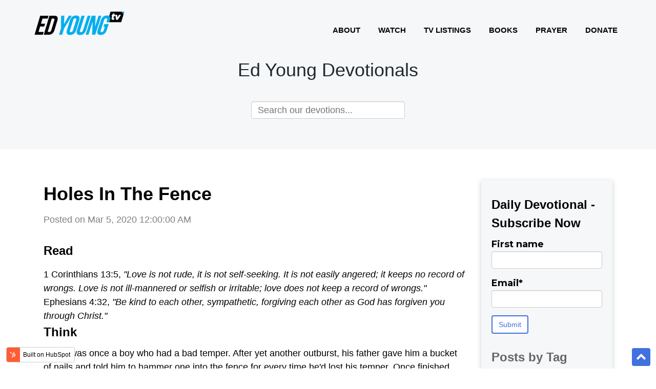

--- FILE ---
content_type: text/html; charset=UTF-8
request_url: https://devotionals.edyoung.com/holes-in-the-fence
body_size: 17995
content:
<!doctype html><!--[if lt IE 7]> <html class="no-js lt-ie9 lt-ie8 lt-ie7" lang="en" > <![endif]--><!--[if IE 7]>    <html class="no-js lt-ie9 lt-ie8" lang="en" >        <![endif]--><!--[if IE 8]>    <html class="no-js lt-ie9" lang="en" >               <![endif]--><!--[if gt IE 8]><!--><html class="no-js" lang="en"><!--<![endif]--><head>
    <meta charset="utf-8">
    <meta http-equiv="X-UA-Compatible" content="IE=edge,chrome=1">
    <meta name="author" content="Admin">
    <meta name="description" content="Holes In The Fence 2020-03-05 Read 1 Corinthians 13:5, &quot;Love is not rude, it is not self-seeking. It is not easily angered; it keeps no record of wrongs. L">
    <meta name="generator" content="HubSpot">
    <title>Holes In The Fence</title>
    <link rel="shortcut icon" href="https://devotionals.edyoung.com/hubfs/EYTV%20Square.png">
    
<meta name="viewport" content="width=device-width, initial-scale=1">

    
    <meta property="og:description" content="Holes In The Fence 2020-03-05 Read 1 Corinthians 13:5, &quot;Love is not rude, it is not self-seeking. It is not easily angered; it keeps no record of wrongs. L">
    <meta property="og:title" content="Holes In The Fence">
    <meta name="twitter:description" content="Holes In The Fence 2020-03-05 Read 1 Corinthians 13:5, &quot;Love is not rude, it is not self-seeking. It is not easily angered; it keeps no record of wrongs. L">
    <meta name="twitter:title" content="Holes In The Fence">

    

    
  <script id="hs-search-input__valid-content-types" type="application/json">
    [
      
        "SITE_PAGE",
      
        "LANDING_PAGE",
      
        "BLOG_POST",
      
        "LISTING_PAGE",
      
        "KNOWLEDGE_ARTICLE",
      
        "HS_CASE_STUDY"
      
    ]
  </script>

    <style>
a.cta_button{-moz-box-sizing:content-box !important;-webkit-box-sizing:content-box !important;box-sizing:content-box !important;vertical-align:middle}.hs-breadcrumb-menu{list-style-type:none;margin:0px 0px 0px 0px;padding:0px 0px 0px 0px}.hs-breadcrumb-menu-item{float:left;padding:10px 0px 10px 10px}.hs-breadcrumb-menu-divider:before{content:'›';padding-left:10px}.hs-featured-image-link{border:0}.hs-featured-image{float:right;margin:0 0 20px 20px;max-width:50%}@media (max-width: 568px){.hs-featured-image{float:none;margin:0;width:100%;max-width:100%}}.hs-screen-reader-text{clip:rect(1px, 1px, 1px, 1px);height:1px;overflow:hidden;position:absolute !important;width:1px}
</style>

<link rel="stylesheet" href="https://7052064.fs1.hubspotusercontent-na1.net/hubfs/7052064/hub_generated/module_assets/1/-2712622/1767118786602/module_search_input.min.css">
<link rel="stylesheet" href="/hs/hsstatic/BlogSocialSharingSupport/static-1.258/bundles/project.css">
<link rel="stylesheet" href="/hs/hsstatic/AsyncSupport/static-1.501/sass/comments_listing_asset.css">
    <script type="application/ld+json">
{
  "mainEntityOfPage" : {
    "@type" : "WebPage",
    "@id" : "https://devotionals.edyoung.com/holes-in-the-fence"
  },
  "author" : {
    "name" : "Admin",
    "url" : "https://devotionals.edyoung.com/author/admin",
    "@type" : "Person"
  },
  "headline" : "Holes In The Fence",
  "datePublished" : "2020-03-05T06:00:00.000Z",
  "dateModified" : "2021-06-16T20:04:19.601Z",
  "publisher" : {
    "name" : "Fellowship Church",
    "logo" : {
      "url" : "https://f.hubspotusercontent30.net/hubfs/20109938/logo-02.png",
      "@type" : "ImageObject"
    },
    "@type" : "Organization"
  },
  "@context" : "https://schema.org",
  "@type" : "BlogPosting"
}
</script>


    


<link rel="amphtml" href="https://devotionals.edyoung.com/holes-in-the-fence?hs_amp=true">

<meta property="og:url" content="https://devotionals.edyoung.com/holes-in-the-fence">
<meta name="twitter:card" content="summary">

<link rel="canonical" href="https://devotionals.edyoung.com/holes-in-the-fence">
<!-- Global site tag (gtag.js) - Google Analytics -->
<script async src="https://www.googletagmanager.com/gtag/js?id=UA-26120737-8"></script>
<script>
  window.dataLayer = window.dataLayer || [];
  function gtag(){dataLayer.push(arguments);}
  gtag('js', new Date());

  gtag('config', 'UA-26120737-8');
</script>
<!-- Google Tag Manager -->
<script>(function(w,d,s,l,i){w[l]=w[l]||[];w[l].push({'gtm.start':
new Date().getTime(),event:'gtm.js'});var f=d.getElementsByTagName(s)[0],
j=d.createElement(s),dl=l!='dataLayer'?'&l='+l:'';j.async=true;j.src=
'https://www.googletagmanager.com/gtm.js?id='+i+dl;f.parentNode.insertBefore(j,f);
})(window,document,'script','dataLayer','GTM-K6P9WP7');</script>
<!-- End Google Tag Manager -->
<meta property="og:type" content="article">
<link rel="alternate" type="application/rss+xml" href="https://devotionals.edyoung.com/rss.xml">
<meta name="twitter:domain" content="devotionals.edyoung.com">
<script src="//platform.linkedin.com/in.js" type="text/javascript">
    lang: en_US
</script>

<meta http-equiv="content-language" content="en">
<link rel="stylesheet" href="//7052064.fs1.hubspotusercontent-na1.net/hubfs/7052064/hub_generated/template_assets/DEFAULT_ASSET/1767118704405/template_layout.min.css">


<link rel="stylesheet" href="https://devotionals.edyoung.com/hubfs/hub_generated/template_assets/1/48707083615/1741958943495/template_vast-style_UPDATED_by_Jared.min.css">




</head>
<body class="blog   hs-content-id-48941729969 hs-blog-post hs-blog-id-48711710844" style="">
    <div class="header-container-wrapper">
    <div class="header-container container-fluid">

<div class="row-fluid-wrapper row-depth-1 row-number-1 ">
<div class="row-fluid ">
<div class="span12 widget-span widget-type-global_group page-center main-header" style="" data-widget-type="global_group" data-x="0" data-w="12">
<div class="" data-global-widget-path="generated_global_groups/48706935178.html"><div class="row-fluid-wrapper row-depth-1 row-number-1 ">
<div class="row-fluid ">
<div class="span5 widget-span widget-type-custom_widget header-logo" style="" data-widget-type="custom_widget" data-x="0" data-w="5">
<div id="hs_cos_wrapper_module_15450385501041101" class="hs_cos_wrapper hs_cos_wrapper_widget hs_cos_wrapper_type_module widget-type-linked_image" style="" data-hs-cos-general-type="widget" data-hs-cos-type="module">
    






  



<span id="hs_cos_wrapper_module_15450385501041101_" class="hs_cos_wrapper hs_cos_wrapper_widget hs_cos_wrapper_type_linked_image" style="" data-hs-cos-general-type="widget" data-hs-cos-type="linked_image"><a href="https://www.edyoung.com/" target="_parent" id="hs-link-module_15450385501041101_" style="border-width:0px;border:0px;"><img src="https://devotionals.edyoung.com/hs-fs/hubfs/logo-02.png?width=200&amp;height=71&amp;name=logo-02.png" class="hs-image-widget " width="200" height="71" alt="logo-02" title="logo-02" srcset="https://devotionals.edyoung.com/hs-fs/hubfs/logo-02.png?width=100&amp;height=36&amp;name=logo-02.png 100w, https://devotionals.edyoung.com/hs-fs/hubfs/logo-02.png?width=200&amp;height=71&amp;name=logo-02.png 200w, https://devotionals.edyoung.com/hs-fs/hubfs/logo-02.png?width=300&amp;height=107&amp;name=logo-02.png 300w, https://devotionals.edyoung.com/hs-fs/hubfs/logo-02.png?width=400&amp;height=142&amp;name=logo-02.png 400w, https://devotionals.edyoung.com/hs-fs/hubfs/logo-02.png?width=500&amp;height=178&amp;name=logo-02.png 500w, https://devotionals.edyoung.com/hs-fs/hubfs/logo-02.png?width=600&amp;height=213&amp;name=logo-02.png 600w" sizes="(max-width: 200px) 100vw, 200px"></a></span></div>

</div><!--end widget-span -->
<div class="span7 widget-span widget-type-custom_widget custom-menu-primary" style="" data-widget-type="custom_widget" data-x="5" data-w="7">
<div id="hs_cos_wrapper_module_15450385416961082" class="hs_cos_wrapper hs_cos_wrapper_widget hs_cos_wrapper_type_module widget-type-simple_menu" style="" data-hs-cos-general-type="widget" data-hs-cos-type="module"><span id="hs_cos_wrapper_module_15450385416961082_" class="hs_cos_wrapper hs_cos_wrapper_widget hs_cos_wrapper_type_simple_menu" style="" data-hs-cos-general-type="widget" data-hs-cos-type="simple_menu"><div id="hs_menu_wrapper_module_15450385416961082_" class="hs-menu-wrapper active-branch flyouts hs-menu-flow-horizontal" role="navigation" data-sitemap-name="" data-menu-id="" aria-label="Navigation Menu">
 <ul role="menu">
  <li class="hs-menu-item hs-menu-depth-1" role="none"><a href="https://www.edyoung.com/about" role="menuitem" target="_self">About</a></li>
  <li class="hs-menu-item hs-menu-depth-1" role="none"><a href="https://watch.edyoung.com/" role="menuitem" target="_self">Watch</a></li>
  <li class="hs-menu-item hs-menu-depth-1" role="none"><a href="https://www.edyoung.com/tv-listings" role="menuitem" target="_self">TV Listings</a></li>
  <li class="hs-menu-item hs-menu-depth-1" role="none"><a href="https://www.edyoung.com/books" role="menuitem" target="_self">Books</a></li>
  <li class="hs-menu-item hs-menu-depth-1" role="none"><a href="//edyoung-20109938.hs-sites.com/prayer-request" role="menuitem" target="_self">Prayer</a></li>
  <li class="hs-menu-item hs-menu-depth-1" role="none"><a href="https://pushpay.com/g/edyoungministries?src=hpp" role="menuitem" target="_self">Donate</a></li>
 </ul>
</div></span></div>

</div><!--end widget-span -->
</div><!--end row-->
</div><!--end row-wrapper -->
</div>
</div><!--end widget-span -->
</div><!--end row-->
</div><!--end row-wrapper -->

    </div><!--end header -->
</div><!--end header wrapper -->

<div class="body-container-wrapper">
    <div class="body-container container-fluid">

<div class="row-fluid-wrapper row-depth-1 row-number-1 ">
<div class="row-fluid ">
<div class="span12 widget-span widget-type-cell title-background" style="" data-widget-type="cell" data-x="0" data-w="12">

<div class="row-fluid-wrapper row-depth-1 row-number-2 ">
<div class="row-fluid ">
<div class="span12 widget-span widget-type-cell padding60tb page-center" style="" data-widget-type="cell" data-x="0" data-w="12">

<div class="row-fluid-wrapper row-depth-1 row-number-3 ">
<div class="row-fluid ">
<div class="span12 widget-span widget-type-cell page-center" style="" data-widget-type="cell" data-x="0" data-w="12">

<div class="row-fluid-wrapper row-depth-1 row-number-4 ">
<div class="row-fluid ">
<div class="span12 widget-span widget-type-cell " style="" data-widget-type="cell" data-x="0" data-w="12">

<div class="row-fluid-wrapper row-depth-2 row-number-1 ">
<div class="row-fluid ">
<div class="span12 widget-span widget-type-raw_jinja hs-blog-header" style="" data-widget-type="raw_jinja" data-x="0" data-w="12">
<h1>Elegant Themes Blog</h1>
<!-- <h1>Ed Young Devotionals</h1> -->
<p class="site-desc" =>
  </p><h1>Ed Young Devotionals</h1>
<p></p>

</div><!--end widget-span -->

</div><!--end row-->
</div><!--end row-wrapper -->

<div class="row-fluid-wrapper row-depth-2 row-number-2 ">
<div class="row-fluid ">
<div class="span12 widget-span widget-type-custom_widget " style="" data-widget-type="custom_widget" data-x="0" data-w="12">
<div id="hs_cos_wrapper_module_154572791802786" class="hs_cos_wrapper hs_cos_wrapper_widget hs_cos_wrapper_type_module" style="" data-hs-cos-general-type="widget" data-hs-cos-type="module">




  








<div class="hs-search-field">

    <div class="hs-search-field__bar">
      <form data-hs-do-not-collect="true" action="/hs-search-results">
        
        <input type="text" class="hs-search-field__input" name="term" autocomplete="off" aria-label="Search" placeholder="Search our devotions...">

        
          
        
          
        
          
            <input type="hidden" name="type" value="BLOG_POST">
          
        
          
        
          
        
          
        

        
      </form>
    </div>
    <ul class="hs-search-field__suggestions"></ul>
</div></div>

</div><!--end widget-span -->
</div><!--end row-->
</div><!--end row-wrapper -->

</div><!--end widget-span -->
</div><!--end row-->
</div><!--end row-wrapper -->

</div><!--end widget-span -->
</div><!--end row-->
</div><!--end row-wrapper -->

</div><!--end widget-span -->
</div><!--end row-->
</div><!--end row-wrapper -->

</div><!--end widget-span -->
</div><!--end row-->
</div><!--end row-wrapper -->

<div class="row-fluid-wrapper row-depth-1 row-number-1 ">
<div class="row-fluid ">
<div class="span12 widget-span widget-type-cell page-center content-wrapper padding60tb" style="" data-widget-type="cell" data-x="0" data-w="12">

<div class="row-fluid-wrapper row-depth-1 row-number-2 ">
<div class="row-fluid ">
<div class="span9 widget-span widget-type-cell blog-content" style="" data-widget-type="cell" data-x="0" data-w="9">

<div class="row-fluid-wrapper row-depth-1 row-number-3 ">
<div class="row-fluid ">
<div class="span12 widget-span widget-type-custom_widget " style="" data-widget-type="custom_widget" data-x="0" data-w="12">
<div id="hs_cos_wrapper_module_1545642907841413" class="hs_cos_wrapper hs_cos_wrapper_widget hs_cos_wrapper_type_module widget-type-blog_content" style="" data-hs-cos-general-type="widget" data-hs-cos-type="module">
    <div class="blog-section">
<div class="blog-post-wrapper cell-wrapper">
<div class="blog-section">
<div class="blog-post-wrapper cell-wrapper">
<div class="section post-header">
<h1><span id="hs_cos_wrapper_name" class="hs_cos_wrapper hs_cos_wrapper_meta_field hs_cos_wrapper_type_text" style="" data-hs-cos-general-type="meta_field" data-hs-cos-type="text">Holes In The Fence</span></h1>
<div id="hubspot-author_data" class="hubspot-editable" data-hubspot-form-id="author_data" data-hubspot-name="Blog Author">
<span class="hs-author-label">Posted on</span>
Mar 5, 2020 12:00:00 AM
</div>
</div>
<div class="section post-body">
<span id="hs_cos_wrapper_post_body" class="hs_cos_wrapper hs_cos_wrapper_meta_field hs_cos_wrapper_type_rich_text" style="" data-hs-cos-general-type="meta_field" data-hs-cos-type="rich_text"><h1 class="post-title"><span style="font-size: 24px; background-color: transparent;">Read</span></h1> 
<div>
1 Corinthians 13:5, 
<em>"Love is not rude, it is not self-seeking. It is not easily angered; it keeps no record of wrongs. Love is not ill-mannered or selfish or irritable; love does not keep a record of wrongs."</em> Ephesians 4:32, 
<em>"Be kind to each other, sympathetic, forgiving each other as God has forgiven you through Christ."</em>
</div> 
<div> 
<h3>Think</h3> There was once a boy who had a bad temper. After yet another outburst, his father gave him a bucket of nails and told him to hammer one into the fence for every time he'd lost his temper. Once finished, the father told him to remove the nails. This, of course, left holes, marring the fence. The father then explained how our words and actions can damage people and leave scars. Why are we always quickest to hurt the most important people in our lives? If we considered that what we give is what we'll receive in our relationships, we would think twice before we opened our mouths to speak. We would consider how losing our temper affects our loved ones. The Bible doesn't mince words about how God wants us to treat one another - especially our relationship with our spouse. Picture the person who you vowed to honor before God for life, the person to whom you so willingly said, "I do." They are that fence. AND you are theirs! Allow the same love and forgiveness God has shown you to mend those holes, to fill them in with the God glue of grace. Modeling this in marriage will filter down to your children and leave a lasting legacy.
</div> 
<div> 
<h3>Act</h3> Proverbs 15:1 says, 
<em>"A gentle answer turns away wrath, but a harsh word stirs up anger."</em> Before you have conflict, choose a response that turns away wrath. It may not be reciprocated in the moment, but it reflects the overall character and nature of Christ and will prevent additional damage.
</div> 
<div> 
<h3>Pray</h3> Heavenly Father, Thank You for Your love and kindness in my life. I know my words and actions should be a reflection of Your character, but I fall short. Help me to guard my tongue and think about how my actions affect my spouse and those who are closest to me. Please heal the wounds my wrongs have caused. In Jesus' name, Amen!
</div> 
<div>
<!--more-->
</div></span>
</div>
<p id="hubspot-topic_data"> Topics:
<a class="topic-link" href="https://devotionals.edyoung.com/tag/gentleness">gentleness</a>
</p>
</div>
<div>
</div>
<span id="hs_cos_wrapper_blog_social_sharing" class="hs_cos_wrapper hs_cos_wrapper_widget hs_cos_wrapper_type_blog_social_sharing" style="" data-hs-cos-general-type="widget" data-hs-cos-type="blog_social_sharing">
<div class="hs-blog-social-share">
<ul class="hs-blog-social-share-list">
<li class="hs-blog-social-share-item hs-blog-social-share-item-twitter">
<!-- Twitter social share -->
<a href="https://twitter.com/share" class="twitter-share-button" data-lang="en" data-url="https://devotionals.edyoung.com/holes-in-the-fence" data-size="medium" data-text="Holes In The Fence">Tweet</a>
</li>
<li class="hs-blog-social-share-item hs-blog-social-share-item-linkedin">
<!-- LinkedIn social share -->
<script type="IN/Share" data-url="https://devotionals.edyoung.com/holes-in-the-fence" data-showzero="true" data-counter="right"></script>
</li>
<li class="hs-blog-social-share-item hs-blog-social-share-item-facebook">
<!-- Facebook share -->
<div class="fb-share-button" data-href="https://devotionals.edyoung.com/holes-in-the-fence" data-layout="button_count"></div>
</li>
</ul>
</div>
</span>
</div>
<!-- Optional: Blog Author Bio Box -->
</div>
</div>
</div>

</div><!--end widget-span -->
</div><!--end row-->
</div><!--end row-wrapper -->

<div class="row-fluid-wrapper row-depth-1 row-number-4 ">
<div class="row-fluid ">
<div class="span12 widget-span widget-type-custom_widget " style="" data-widget-type="custom_widget" data-x="0" data-w="12">
<div id="hs_cos_wrapper_module_15457412347212949" class="hs_cos_wrapper hs_cos_wrapper_widget hs_cos_wrapper_type_module widget-type-blog_comments" style="" data-hs-cos-general-type="widget" data-hs-cos-type="module"><span id="hs_cos_wrapper_module_15457412347212949_blog_comments" class="hs_cos_wrapper hs_cos_wrapper_widget hs_cos_wrapper_type_blog_comments" style="" data-hs-cos-general-type="widget" data-hs-cos-type="blog_comments">
<div class="section post-footer">
    <div id="comments-listing" class="new-comments"></div>
    
      <div id="hs_form_target_3a208b40-7f20-4f9c-bd18-249205edb9b4"></div>
      
      
      
      
    
</div>

</span></div>

</div><!--end widget-span -->
</div><!--end row-->
</div><!--end row-wrapper -->

</div><!--end widget-span -->
<div class="span3 widget-span widget-type-cell sidebar" style="" data-widget-type="cell" data-x="9" data-w="3">

<div class="row-fluid-wrapper row-depth-1 row-number-5 ">
<div class="row-fluid ">
<div class="span12 widget-span widget-type-custom_widget " style="" data-widget-type="custom_widget" data-x="0" data-w="12">
<div id="hs_cos_wrapper_module_1623435417423207" class="hs_cos_wrapper hs_cos_wrapper_widget hs_cos_wrapper_type_module widget-type-form" style="" data-hs-cos-general-type="widget" data-hs-cos-type="module">


	



	<span id="hs_cos_wrapper_module_1623435417423207_" class="hs_cos_wrapper hs_cos_wrapper_widget hs_cos_wrapper_type_form" style="" data-hs-cos-general-type="widget" data-hs-cos-type="form"><h3 id="hs_cos_wrapper_module_1623435417423207_title" class="hs_cos_wrapper form-title" data-hs-cos-general-type="widget_field" data-hs-cos-type="text">Daily Devotional - Subscribe Now</h3>

<div id="hs_form_target_module_1623435417423207"></div>









</span>
</div>

</div><!--end widget-span -->
</div><!--end row-->
</div><!--end row-wrapper -->

<div class="row-fluid-wrapper row-depth-1 row-number-6 ">
<div class="row-fluid ">
<div class="span12 widget-span widget-type-custom_widget " style="" data-widget-type="custom_widget" data-x="0" data-w="12">
<div id="hs_cos_wrapper_module_162387108006925" class="hs_cos_wrapper hs_cos_wrapper_widget hs_cos_wrapper_type_module widget-type-space" style="" data-hs-cos-general-type="widget" data-hs-cos-type="module"><span class="hs-horizontal-spacer"></span></div>

</div><!--end widget-span -->
</div><!--end row-->
</div><!--end row-wrapper -->

<div class="row-fluid-wrapper row-depth-1 row-number-7 ">
<div class="row-fluid ">
<div class="span12 widget-span widget-type-custom_widget " style="" data-widget-type="custom_widget" data-x="0" data-w="12">
<div id="hs_cos_wrapper_module_162343467121493" class="hs_cos_wrapper hs_cos_wrapper_widget hs_cos_wrapper_type_module widget-type-post_filter" style="" data-hs-cos-general-type="widget" data-hs-cos-type="module">


  



  




<span id="hs_cos_wrapper_module_162343467121493_" class="hs_cos_wrapper hs_cos_wrapper_widget hs_cos_wrapper_type_post_filter" style="" data-hs-cos-general-type="widget" data-hs-cos-type="post_filter"><div class="block">
  <h3>Posts by Tag</h3>
  <div class="widget-module">
    <ul>
      
        <li>
          <a href="https://devotionals.edyoung.com/tag/love">love <span class="filter-link-count" dir="ltr">(134)</span></a>
        </li>
      
        <li>
          <a href="https://devotionals.edyoung.com/tag/faith">faith <span class="filter-link-count" dir="ltr">(98)</span></a>
        </li>
      
        <li>
          <a href="https://devotionals.edyoung.com/tag/salvation">salvation <span class="filter-link-count" dir="ltr">(70)</span></a>
        </li>
      
        <li>
          <a href="https://devotionals.edyoung.com/tag/fear">fear <span class="filter-link-count" dir="ltr">(55)</span></a>
        </li>
      
        <li>
          <a href="https://devotionals.edyoung.com/tag/grace">grace <span class="filter-link-count" dir="ltr">(54)</span></a>
        </li>
      
        <li style="display:none;">
          <a href="https://devotionals.edyoung.com/tag/peace">peace <span class="filter-link-count" dir="ltr">(54)</span></a>
        </li>
      
        <li style="display:none;">
          <a href="https://devotionals.edyoung.com/tag/purpose">purpose <span class="filter-link-count" dir="ltr">(54)</span></a>
        </li>
      
        <li style="display:none;">
          <a href="https://devotionals.edyoung.com/tag/sin">sin <span class="filter-link-count" dir="ltr">(54)</span></a>
        </li>
      
        <li style="display:none;">
          <a href="https://devotionals.edyoung.com/tag/heart">heart <span class="filter-link-count" dir="ltr">(53)</span></a>
        </li>
      
        <li style="display:none;">
          <a href="https://devotionals.edyoung.com/tag/trust">trust <span class="filter-link-count" dir="ltr">(52)</span></a>
        </li>
      
        <li style="display:none;">
          <a href="https://devotionals.edyoung.com/tag/wisdom">wisdom <span class="filter-link-count" dir="ltr">(52)</span></a>
        </li>
      
        <li style="display:none;">
          <a href="https://devotionals.edyoung.com/tag/prayer">prayer <span class="filter-link-count" dir="ltr">(50)</span></a>
        </li>
      
        <li style="display:none;">
          <a href="https://devotionals.edyoung.com/tag/truth">truth <span class="filter-link-count" dir="ltr">(49)</span></a>
        </li>
      
        <li style="display:none;">
          <a href="https://devotionals.edyoung.com/tag/power">power <span class="filter-link-count" dir="ltr">(45)</span></a>
        </li>
      
        <li style="display:none;">
          <a href="https://devotionals.edyoung.com/tag/hope">hope <span class="filter-link-count" dir="ltr">(43)</span></a>
        </li>
      
        <li style="display:none;">
          <a href="https://devotionals.edyoung.com/tag/evangelism">evangelism <span class="filter-link-count" dir="ltr">(39)</span></a>
        </li>
      
        <li style="display:none;">
          <a href="https://devotionals.edyoung.com/tag/trials-and-tribulations">trials and tribulations <span class="filter-link-count" dir="ltr">(39)</span></a>
        </li>
      
        <li style="display:none;">
          <a href="https://devotionals.edyoung.com/tag/forgiveness">forgiveness <span class="filter-link-count" dir="ltr">(36)</span></a>
        </li>
      
        <li style="display:none;">
          <a href="https://devotionals.edyoung.com/tag/obedience">obedience <span class="filter-link-count" dir="ltr">(36)</span></a>
        </li>
      
        <li style="display:none;">
          <a href="https://devotionals.edyoung.com/tag/marriage">marriage <span class="filter-link-count" dir="ltr">(35)</span></a>
        </li>
      
        <li style="display:none;">
          <a href="https://devotionals.edyoung.com/tag/church">church <span class="filter-link-count" dir="ltr">(33)</span></a>
        </li>
      
        <li style="display:none;">
          <a href="https://devotionals.edyoung.com/tag/gods-word">God's Word <span class="filter-link-count" dir="ltr">(32)</span></a>
        </li>
      
        <li style="display:none;">
          <a href="https://devotionals.edyoung.com/tag/relationship">relationship <span class="filter-link-count" dir="ltr">(31)</span></a>
        </li>
      
        <li style="display:none;">
          <a href="https://devotionals.edyoung.com/tag/joy">joy <span class="filter-link-count" dir="ltr">(30)</span></a>
        </li>
      
        <li style="display:none;">
          <a href="https://devotionals.edyoung.com/tag/parenting">parenting <span class="filter-link-count" dir="ltr">(29)</span></a>
        </li>
      
        <li style="display:none;">
          <a href="https://devotionals.edyoung.com/tag/serving">serving <span class="filter-link-count" dir="ltr">(29)</span></a>
        </li>
      
        <li style="display:none;">
          <a href="https://devotionals.edyoung.com/tag/worship">worship <span class="filter-link-count" dir="ltr">(29)</span></a>
        </li>
      
        <li style="display:none;">
          <a href="https://devotionals.edyoung.com/tag/temptation">temptation <span class="filter-link-count" dir="ltr">(28)</span></a>
        </li>
      
        <li style="display:none;">
          <a href="https://devotionals.edyoung.com/tag/freedom">freedom <span class="filter-link-count" dir="ltr">(27)</span></a>
        </li>
      
        <li style="display:none;">
          <a href="https://devotionals.edyoung.com/tag/relationships">relationships <span class="filter-link-count" dir="ltr">(25)</span></a>
        </li>
      
        <li style="display:none;">
          <a href="https://devotionals.edyoung.com/tag/christmas">Christmas <span class="filter-link-count" dir="ltr">(24)</span></a>
        </li>
      
        <li style="display:none;">
          <a href="https://devotionals.edyoung.com/tag/courage">courage <span class="filter-link-count" dir="ltr">(24)</span></a>
        </li>
      
        <li style="display:none;">
          <a href="https://devotionals.edyoung.com/tag/giving">giving <span class="filter-link-count" dir="ltr">(24)</span></a>
        </li>
      
        <li style="display:none;">
          <a href="https://devotionals.edyoung.com/tag/glory">glory <span class="filter-link-count" dir="ltr">(23)</span></a>
        </li>
      
        <li style="display:none;">
          <a href="https://devotionals.edyoung.com/tag/gratitude">gratitude <span class="filter-link-count" dir="ltr">(23)</span></a>
        </li>
      
        <li style="display:none;">
          <a href="https://devotionals.edyoung.com/tag/witnessing">witnessing <span class="filter-link-count" dir="ltr">(22)</span></a>
        </li>
      
        <li style="display:none;">
          <a href="https://devotionals.edyoung.com/tag/creation">creation <span class="filter-link-count" dir="ltr">(21)</span></a>
        </li>
      
        <li style="display:none;">
          <a href="https://devotionals.edyoung.com/tag/surrender">surrender <span class="filter-link-count" dir="ltr">(21)</span></a>
        </li>
      
        <li style="display:none;">
          <a href="https://devotionals.edyoung.com/tag/blessing">blessing <span class="filter-link-count" dir="ltr">(20)</span></a>
        </li>
      
        <li style="display:none;">
          <a href="https://devotionals.edyoung.com/tag/faithfulness">faithfulness <span class="filter-link-count" dir="ltr">(20)</span></a>
        </li>
      
        <li style="display:none;">
          <a href="https://devotionals.edyoung.com/tag/family">family <span class="filter-link-count" dir="ltr">(19)</span></a>
        </li>
      
        <li style="display:none;">
          <a href="https://devotionals.edyoung.com/tag/confidence">confidence <span class="filter-link-count" dir="ltr">(18)</span></a>
        </li>
      
        <li style="display:none;">
          <a href="https://devotionals.edyoung.com/tag/humility">humility <span class="filter-link-count" dir="ltr">(18)</span></a>
        </li>
      
        <li style="display:none;">
          <a href="https://devotionals.edyoung.com/tag/strength">strength <span class="filter-link-count" dir="ltr">(18)</span></a>
        </li>
      
        <li style="display:none;">
          <a href="https://devotionals.edyoung.com/tag/focus">focus <span class="filter-link-count" dir="ltr">(17)</span></a>
        </li>
      
        <li style="display:none;">
          <a href="https://devotionals.edyoung.com/tag/sacrifice">sacrifice <span class="filter-link-count" dir="ltr">(17)</span></a>
        </li>
      
        <li style="display:none;">
          <a href="https://devotionals.edyoung.com/tag/anxiety">anxiety <span class="filter-link-count" dir="ltr">(16)</span></a>
        </li>
      
        <li style="display:none;">
          <a href="https://devotionals.edyoung.com/tag/commitment">commitment <span class="filter-link-count" dir="ltr">(16)</span></a>
        </li>
      
        <li style="display:none;">
          <a href="https://devotionals.edyoung.com/tag/generosity">generosity <span class="filter-link-count" dir="ltr">(16)</span></a>
        </li>
      
        <li style="display:none;">
          <a href="https://devotionals.edyoung.com/tag/heaven">heaven <span class="filter-link-count" dir="ltr">(16)</span></a>
        </li>
      
        <li style="display:none;">
          <a href="https://devotionals.edyoung.com/tag/life">life <span class="filter-link-count" dir="ltr">(16)</span></a>
        </li>
      
        <li style="display:none;">
          <a href="https://devotionals.edyoung.com/tag/listening">listening <span class="filter-link-count" dir="ltr">(16)</span></a>
        </li>
      
        <li style="display:none;">
          <a href="https://devotionals.edyoung.com/tag/mercy">mercy <span class="filter-link-count" dir="ltr">(16)</span></a>
        </li>
      
        <li style="display:none;">
          <a href="https://devotionals.edyoung.com/tag/pride">pride <span class="filter-link-count" dir="ltr">(16)</span></a>
        </li>
      
        <li style="display:none;">
          <a href="https://devotionals.edyoung.com/tag/anger">anger <span class="filter-link-count" dir="ltr">(15)</span></a>
        </li>
      
        <li style="display:none;">
          <a href="https://devotionals.edyoung.com/tag/providence">providence <span class="filter-link-count" dir="ltr">(15)</span></a>
        </li>
      
        <li style="display:none;">
          <a href="https://devotionals.edyoung.com/tag/provision">provision <span class="filter-link-count" dir="ltr">(15)</span></a>
        </li>
      
        <li style="display:none;">
          <a href="https://devotionals.edyoung.com/tag/serve">serve <span class="filter-link-count" dir="ltr">(15)</span></a>
        </li>
      
        <li style="display:none;">
          <a href="https://devotionals.edyoung.com/tag/work">work <span class="filter-link-count" dir="ltr">(15)</span></a>
        </li>
      
        <li style="display:none;">
          <a href="https://devotionals.edyoung.com/tag/authority">authority <span class="filter-link-count" dir="ltr">(14)</span></a>
        </li>
      
        <li style="display:none;">
          <a href="https://devotionals.edyoung.com/tag/eternity">eternity <span class="filter-link-count" dir="ltr">(14)</span></a>
        </li>
      
        <li style="display:none;">
          <a href="https://devotionals.edyoung.com/tag/give">give <span class="filter-link-count" dir="ltr">(14)</span></a>
        </li>
      
        <li style="display:none;">
          <a href="https://devotionals.edyoung.com/tag/holiness">holiness <span class="filter-link-count" dir="ltr">(14)</span></a>
        </li>
      
        <li style="display:none;">
          <a href="https://devotionals.edyoung.com/tag/promise">promise <span class="filter-link-count" dir="ltr">(14)</span></a>
        </li>
      
        <li style="display:none;">
          <a href="https://devotionals.edyoung.com/tag/remember">remember <span class="filter-link-count" dir="ltr">(14)</span></a>
        </li>
      
        <li style="display:none;">
          <a href="https://devotionals.edyoung.com/tag/transformation">transformation <span class="filter-link-count" dir="ltr">(14)</span></a>
        </li>
      
        <li style="display:none;">
          <a href="https://devotionals.edyoung.com/tag/resurrection">Resurrection <span class="filter-link-count" dir="ltr">(13)</span></a>
        </li>
      
        <li style="display:none;">
          <a href="https://devotionals.edyoung.com/tag/believe">believe <span class="filter-link-count" dir="ltr">(13)</span></a>
        </li>
      
        <li style="display:none;">
          <a href="https://devotionals.edyoung.com/tag/eternal">eternal <span class="filter-link-count" dir="ltr">(13)</span></a>
        </li>
      
        <li style="display:none;">
          <a href="https://devotionals.edyoung.com/tag/revelation">revelation <span class="filter-link-count" dir="ltr">(13)</span></a>
        </li>
      
        <li style="display:none;">
          <a href="https://devotionals.edyoung.com/tag/seeking">seeking <span class="filter-link-count" dir="ltr">(13)</span></a>
        </li>
      
        <li style="display:none;">
          <a href="https://devotionals.edyoung.com/tag/time-management">time management <span class="filter-link-count" dir="ltr">(13)</span></a>
        </li>
      
        <li style="display:none;">
          <a href="https://devotionals.edyoung.com/tag/communication">communication <span class="filter-link-count" dir="ltr">(12)</span></a>
        </li>
      
        <li style="display:none;">
          <a href="https://devotionals.edyoung.com/tag/control">control <span class="filter-link-count" dir="ltr">(12)</span></a>
        </li>
      
        <li style="display:none;">
          <a href="https://devotionals.edyoung.com/tag/creativity">creativity <span class="filter-link-count" dir="ltr">(12)</span></a>
        </li>
      
        <li style="display:none;">
          <a href="https://devotionals.edyoung.com/tag/encouragement">encouragement <span class="filter-link-count" dir="ltr">(12)</span></a>
        </li>
      
        <li style="display:none;">
          <a href="https://devotionals.edyoung.com/tag/forgive">forgive <span class="filter-link-count" dir="ltr">(12)</span></a>
        </li>
      
        <li style="display:none;">
          <a href="https://devotionals.edyoung.com/tag/friendship">friendship <span class="filter-link-count" dir="ltr">(12)</span></a>
        </li>
      
        <li style="display:none;">
          <a href="https://devotionals.edyoung.com/tag/hearts">hearts <span class="filter-link-count" dir="ltr">(12)</span></a>
        </li>
      
        <li style="display:none;">
          <a href="https://devotionals.edyoung.com/tag/honor">honor <span class="filter-link-count" dir="ltr">(12)</span></a>
        </li>
      
        <li style="display:none;">
          <a href="https://devotionals.edyoung.com/tag/miracle">miracle <span class="filter-link-count" dir="ltr">(12)</span></a>
        </li>
      
        <li style="display:none;">
          <a href="https://devotionals.edyoung.com/tag/scripture">scripture <span class="filter-link-count" dir="ltr">(12)</span></a>
        </li>
      
        <li style="display:none;">
          <a href="https://devotionals.edyoung.com/tag/speech">speech <span class="filter-link-count" dir="ltr">(12)</span></a>
        </li>
      
        <li style="display:none;">
          <a href="https://devotionals.edyoung.com/tag/spiritual-disciplines">spiritual disciplines <span class="filter-link-count" dir="ltr">(12)</span></a>
        </li>
      
        <li style="display:none;">
          <a href="https://devotionals.edyoung.com/tag/easter">Easter <span class="filter-link-count" dir="ltr">(11)</span></a>
        </li>
      
        <li style="display:none;">
          <a href="https://devotionals.edyoung.com/tag/allow">allow <span class="filter-link-count" dir="ltr">(11)</span></a>
        </li>
      
        <li style="display:none;">
          <a href="https://devotionals.edyoung.com/tag/goodness">goodness <span class="filter-link-count" dir="ltr">(11)</span></a>
        </li>
      
        <li style="display:none;">
          <a href="https://devotionals.edyoung.com/tag/leadership">leadership <span class="filter-link-count" dir="ltr">(11)</span></a>
        </li>
      
        <li style="display:none;">
          <a href="https://devotionals.edyoung.com/tag/praise">praise <span class="filter-link-count" dir="ltr">(11)</span></a>
        </li>
      
        <li style="display:none;">
          <a href="https://devotionals.edyoung.com/tag/presence">presence <span class="filter-link-count" dir="ltr">(11)</span></a>
        </li>
      
        <li style="display:none;">
          <a href="https://devotionals.edyoung.com/tag/protection">protection <span class="filter-link-count" dir="ltr">(11)</span></a>
        </li>
      
        <li style="display:none;">
          <a href="https://devotionals.edyoung.com/tag/seek">seek <span class="filter-link-count" dir="ltr">(11)</span></a>
        </li>
      
        <li style="display:none;">
          <a href="https://devotionals.edyoung.com/tag/spiritual">spiritual <span class="filter-link-count" dir="ltr">(11)</span></a>
        </li>
      
        <li style="display:none;">
          <a href="https://devotionals.edyoung.com/tag/thankfulness">thankfulness <span class="filter-link-count" dir="ltr">(11)</span></a>
        </li>
      
        <li style="display:none;">
          <a href="https://devotionals.edyoung.com/tag/tithing">tithing <span class="filter-link-count" dir="ltr">(11)</span></a>
        </li>
      
        <li style="display:none;">
          <a href="https://devotionals.edyoung.com/tag/holy-spirit">Holy Spirit <span class="filter-link-count" dir="ltr">(10)</span></a>
        </li>
      
        <li style="display:none;">
          <a href="https://devotionals.edyoung.com/tag/care">care <span class="filter-link-count" dir="ltr">(10)</span></a>
        </li>
      
        <li style="display:none;">
          <a href="https://devotionals.edyoung.com/tag/confession">confession <span class="filter-link-count" dir="ltr">(10)</span></a>
        </li>
      
        <li style="display:none;">
          <a href="https://devotionals.edyoung.com/tag/future">future <span class="filter-link-count" dir="ltr">(10)</span></a>
        </li>
      
        <li style="display:none;">
          <a href="https://devotionals.edyoung.com/tag/guidance">guidance <span class="filter-link-count" dir="ltr">(10)</span></a>
        </li>
      
        <li style="display:none;">
          <a href="https://devotionals.edyoung.com/tag/help">help <span class="filter-link-count" dir="ltr">(10)</span></a>
        </li>
      
        <li style="display:none;">
          <a href="https://devotionals.edyoung.com/tag/patience">patience <span class="filter-link-count" dir="ltr">(10)</span></a>
        </li>
      
        <li style="display:none;">
          <a href="https://devotionals.edyoung.com/tag/struggles">struggles <span class="filter-link-count" dir="ltr">(10)</span></a>
        </li>
      
        <li style="display:none;">
          <a href="https://devotionals.edyoung.com/tag/work-ethic">work ethic <span class="filter-link-count" dir="ltr">(10)</span></a>
        </li>
      
        <li style="display:none;">
          <a href="https://devotionals.edyoung.com/tag/belief">belief <span class="filter-link-count" dir="ltr">(9)</span></a>
        </li>
      
        <li style="display:none;">
          <a href="https://devotionals.edyoung.com/tag/comfort">comfort <span class="filter-link-count" dir="ltr">(9)</span></a>
        </li>
      
        <li style="display:none;">
          <a href="https://devotionals.edyoung.com/tag/compassion">compassion <span class="filter-link-count" dir="ltr">(9)</span></a>
        </li>
      
        <li style="display:none;">
          <a href="https://devotionals.edyoung.com/tag/discipline">discipline <span class="filter-link-count" dir="ltr">(9)</span></a>
        </li>
      
        <li style="display:none;">
          <a href="https://devotionals.edyoung.com/tag/disobedience">disobedience <span class="filter-link-count" dir="ltr">(9)</span></a>
        </li>
      
        <li style="display:none;">
          <a href="https://devotionals.edyoung.com/tag/feelings">feelings <span class="filter-link-count" dir="ltr">(9)</span></a>
        </li>
      
        <li style="display:none;">
          <a href="https://devotionals.edyoung.com/tag/following">following <span class="filter-link-count" dir="ltr">(9)</span></a>
        </li>
      
        <li style="display:none;">
          <a href="https://devotionals.edyoung.com/tag/health">health <span class="filter-link-count" dir="ltr">(9)</span></a>
        </li>
      
        <li style="display:none;">
          <a href="https://devotionals.edyoung.com/tag/honesty">honesty <span class="filter-link-count" dir="ltr">(9)</span></a>
        </li>
      
        <li style="display:none;">
          <a href="https://devotionals.edyoung.com/tag/influence">influence <span class="filter-link-count" dir="ltr">(9)</span></a>
        </li>
      
        <li style="display:none;">
          <a href="https://devotionals.edyoung.com/tag/judgment">judgment <span class="filter-link-count" dir="ltr">(9)</span></a>
        </li>
      
        <li style="display:none;">
          <a href="https://devotionals.edyoung.com/tag/opportunity">opportunity <span class="filter-link-count" dir="ltr">(9)</span></a>
        </li>
      
        <li style="display:none;">
          <a href="https://devotionals.edyoung.com/tag/respect">respect <span class="filter-link-count" dir="ltr">(9)</span></a>
        </li>
      
        <li style="display:none;">
          <a href="https://devotionals.edyoung.com/tag/suffering">suffering <span class="filter-link-count" dir="ltr">(9)</span></a>
        </li>
      
        <li style="display:none;">
          <a href="https://devotionals.edyoung.com/tag/worry">worry <span class="filter-link-count" dir="ltr">(9)</span></a>
        </li>
      
        <li style="display:none;">
          <a href="https://devotionals.edyoung.com/tag/bible-study">Bible study <span class="filter-link-count" dir="ltr">(8)</span></a>
        </li>
      
        <li style="display:none;">
          <a href="https://devotionals.edyoung.com/tag/gods-will">God's will <span class="filter-link-count" dir="ltr">(8)</span></a>
        </li>
      
        <li style="display:none;">
          <a href="https://devotionals.edyoung.com/tag/jesus">Jesus <span class="filter-link-count" dir="ltr">(8)</span></a>
        </li>
      
        <li style="display:none;">
          <a href="https://devotionals.edyoung.com/tag/cross">cross <span class="filter-link-count" dir="ltr">(8)</span></a>
        </li>
      
        <li style="display:none;">
          <a href="https://devotionals.edyoung.com/tag/decision-making">decision making <span class="filter-link-count" dir="ltr">(8)</span></a>
        </li>
      
        <li style="display:none;">
          <a href="https://devotionals.edyoung.com/tag/desire">desire <span class="filter-link-count" dir="ltr">(8)</span></a>
        </li>
      
        <li style="display:none;">
          <a href="https://devotionals.edyoung.com/tag/desires">desires <span class="filter-link-count" dir="ltr">(8)</span></a>
        </li>
      
        <li style="display:none;">
          <a href="https://devotionals.edyoung.com/tag/follow">follow <span class="filter-link-count" dir="ltr">(8)</span></a>
        </li>
      
        <li style="display:none;">
          <a href="https://devotionals.edyoung.com/tag/followers">followers <span class="filter-link-count" dir="ltr">(8)</span></a>
        </li>
      
        <li style="display:none;">
          <a href="https://devotionals.edyoung.com/tag/grow">grow <span class="filter-link-count" dir="ltr">(8)</span></a>
        </li>
      
        <li style="display:none;">
          <a href="https://devotionals.edyoung.com/tag/healing">healing <span class="filter-link-count" dir="ltr">(8)</span></a>
        </li>
      
        <li style="display:none;">
          <a href="https://devotionals.edyoung.com/tag/light">light <span class="filter-link-count" dir="ltr">(8)</span></a>
        </li>
      
        <li style="display:none;">
          <a href="https://devotionals.edyoung.com/tag/personal-evangelism">personal evangelism <span class="filter-link-count" dir="ltr">(8)</span></a>
        </li>
      
        <li style="display:none;">
          <a href="https://devotionals.edyoung.com/tag/rescue">rescue <span class="filter-link-count" dir="ltr">(8)</span></a>
        </li>
      
        <li style="display:none;">
          <a href="https://devotionals.edyoung.com/tag/righteousness">righteousness <span class="filter-link-count" dir="ltr">(8)</span></a>
        </li>
      
        <li style="display:none;">
          <a href="https://devotionals.edyoung.com/tag/servant">servant <span class="filter-link-count" dir="ltr">(8)</span></a>
        </li>
      
        <li style="display:none;">
          <a href="https://devotionals.edyoung.com/tag/submission">submission <span class="filter-link-count" dir="ltr">(8)</span></a>
        </li>
      
        <li style="display:none;">
          <a href="https://devotionals.edyoung.com/tag/success">success <span class="filter-link-count" dir="ltr">(8)</span></a>
        </li>
      
        <li style="display:none;">
          <a href="https://devotionals.edyoung.com/tag/weakness">weakness <span class="filter-link-count" dir="ltr">(8)</span></a>
        </li>
      
        <li style="display:none;">
          <a href="https://devotionals.edyoung.com/tag/bread-of-life">bread of life <span class="filter-link-count" dir="ltr">(7)</span></a>
        </li>
      
        <li style="display:none;">
          <a href="https://devotionals.edyoung.com/tag/change">change <span class="filter-link-count" dir="ltr">(7)</span></a>
        </li>
      
        <li style="display:none;">
          <a href="https://devotionals.edyoung.com/tag/character">character <span class="filter-link-count" dir="ltr">(7)</span></a>
        </li>
      
        <li style="display:none;">
          <a href="https://devotionals.edyoung.com/tag/children">children <span class="filter-link-count" dir="ltr">(7)</span></a>
        </li>
      
        <li style="display:none;">
          <a href="https://devotionals.edyoung.com/tag/choices">choices <span class="filter-link-count" dir="ltr">(7)</span></a>
        </li>
      
        <li style="display:none;">
          <a href="https://devotionals.edyoung.com/tag/grateful">grateful <span class="filter-link-count" dir="ltr">(7)</span></a>
        </li>
      
        <li style="display:none;">
          <a href="https://devotionals.edyoung.com/tag/integrity">integrity <span class="filter-link-count" dir="ltr">(7)</span></a>
        </li>
      
        <li style="display:none;">
          <a href="https://devotionals.edyoung.com/tag/justice">justice <span class="filter-link-count" dir="ltr">(7)</span></a>
        </li>
      
        <li style="display:none;">
          <a href="https://devotionals.edyoung.com/tag/lead">lead <span class="filter-link-count" dir="ltr">(7)</span></a>
        </li>
      
        <li style="display:none;">
          <a href="https://devotionals.edyoung.com/tag/passion">passion <span class="filter-link-count" dir="ltr">(7)</span></a>
        </li>
      
        <li style="display:none;">
          <a href="https://devotionals.edyoung.com/tag/perfection">perfection <span class="filter-link-count" dir="ltr">(7)</span></a>
        </li>
      
        <li style="display:none;">
          <a href="https://devotionals.edyoung.com/tag/priorities">priorities <span class="filter-link-count" dir="ltr">(7)</span></a>
        </li>
      
        <li style="display:none;">
          <a href="https://devotionals.edyoung.com/tag/redemption">redemption <span class="filter-link-count" dir="ltr">(7)</span></a>
        </li>
      
        <li style="display:none;">
          <a href="https://devotionals.edyoung.com/tag/repentance">repentance <span class="filter-link-count" dir="ltr">(7)</span></a>
        </li>
      
        <li style="display:none;">
          <a href="https://devotionals.edyoung.com/tag/responsibility">responsibility <span class="filter-link-count" dir="ltr">(7)</span></a>
        </li>
      
        <li style="display:none;">
          <a href="https://devotionals.edyoung.com/tag/ressurection">ressurection <span class="filter-link-count" dir="ltr">(7)</span></a>
        </li>
      
        <li style="display:none;">
          <a href="https://devotionals.edyoung.com/tag/satisfaction">satisfaction <span class="filter-link-count" dir="ltr">(7)</span></a>
        </li>
      
        <li style="display:none;">
          <a href="https://devotionals.edyoung.com/tag/shepherd">shepherd <span class="filter-link-count" dir="ltr">(7)</span></a>
        </li>
      
        <li style="display:none;">
          <a href="https://devotionals.edyoung.com/tag/spiritual-gifts">spiritual gifts <span class="filter-link-count" dir="ltr">(7)</span></a>
        </li>
      
        <li style="display:none;">
          <a href="https://devotionals.edyoung.com/tag/storms">storms <span class="filter-link-count" dir="ltr">(7)</span></a>
        </li>
      
        <li style="display:none;">
          <a href="https://devotionals.edyoung.com/tag/thanksgiving">thanksgiving <span class="filter-link-count" dir="ltr">(7)</span></a>
        </li>
      
        <li style="display:none;">
          <a href="https://devotionals.edyoung.com/tag/unconditional-love">unconditional love <span class="filter-link-count" dir="ltr">(7)</span></a>
        </li>
      
        <li style="display:none;">
          <a href="https://devotionals.edyoung.com/tag/ability">ability <span class="filter-link-count" dir="ltr">(6)</span></a>
        </li>
      
        <li style="display:none;">
          <a href="https://devotionals.edyoung.com/tag/believers">believers <span class="filter-link-count" dir="ltr">(6)</span></a>
        </li>
      
        <li style="display:none;">
          <a href="https://devotionals.edyoung.com/tag/betrayal">betrayal <span class="filter-link-count" dir="ltr">(6)</span></a>
        </li>
      
        <li style="display:none;">
          <a href="https://devotionals.edyoung.com/tag/calling">calling <span class="filter-link-count" dir="ltr">(6)</span></a>
        </li>
      
        <li style="display:none;">
          <a href="https://devotionals.edyoung.com/tag/contentment">contentment <span class="filter-link-count" dir="ltr">(6)</span></a>
        </li>
      
        <li style="display:none;">
          <a href="https://devotionals.edyoung.com/tag/criticism">criticism <span class="filter-link-count" dir="ltr">(6)</span></a>
        </li>
      
        <li style="display:none;">
          <a href="https://devotionals.edyoung.com/tag/crucifixion">crucifixion <span class="filter-link-count" dir="ltr">(6)</span></a>
        </li>
      
        <li style="display:none;">
          <a href="https://devotionals.edyoung.com/tag/emotion">emotion <span class="filter-link-count" dir="ltr">(6)</span></a>
        </li>
      
        <li style="display:none;">
          <a href="https://devotionals.edyoung.com/tag/expectations">expectations <span class="filter-link-count" dir="ltr">(6)</span></a>
        </li>
      
        <li style="display:none;">
          <a href="https://devotionals.edyoung.com/tag/faithful">faithful <span class="filter-link-count" dir="ltr">(6)</span></a>
        </li>
      
        <li style="display:none;">
          <a href="https://devotionals.edyoung.com/tag/fearless">fearless <span class="filter-link-count" dir="ltr">(6)</span></a>
        </li>
      
        <li style="display:none;">
          <a href="https://devotionals.edyoung.com/tag/fellowship">fellowship <span class="filter-link-count" dir="ltr">(6)</span></a>
        </li>
      
        <li style="display:none;">
          <a href="https://devotionals.edyoung.com/tag/frustration">frustration <span class="filter-link-count" dir="ltr">(6)</span></a>
        </li>
      
        <li style="display:none;">
          <a href="https://devotionals.edyoung.com/tag/identity">identity <span class="filter-link-count" dir="ltr">(6)</span></a>
        </li>
      
        <li style="display:none;">
          <a href="https://devotionals.edyoung.com/tag/impact">impact <span class="filter-link-count" dir="ltr">(6)</span></a>
        </li>
      
        <li style="display:none;">
          <a href="https://devotionals.edyoung.com/tag/jealousy">jealousy <span class="filter-link-count" dir="ltr">(6)</span></a>
        </li>
      
        <li style="display:none;">
          <a href="https://devotionals.edyoung.com/tag/kindness">kindness <span class="filter-link-count" dir="ltr">(6)</span></a>
        </li>
      
        <li style="display:none;">
          <a href="https://devotionals.edyoung.com/tag/leading">leading <span class="filter-link-count" dir="ltr">(6)</span></a>
        </li>
      
        <li style="display:none;">
          <a href="https://devotionals.edyoung.com/tag/learning">learning <span class="filter-link-count" dir="ltr">(6)</span></a>
        </li>
      
        <li style="display:none;">
          <a href="https://devotionals.edyoung.com/tag/lonliness">lonliness <span class="filter-link-count" dir="ltr">(6)</span></a>
        </li>
      
        <li style="display:none;">
          <a href="https://devotionals.edyoung.com/tag/mistakes">mistakes <span class="filter-link-count" dir="ltr">(6)</span></a>
        </li>
      
        <li style="display:none;">
          <a href="https://devotionals.edyoung.com/tag/obstacles">obstacles <span class="filter-link-count" dir="ltr">(6)</span></a>
        </li>
      
        <li style="display:none;">
          <a href="https://devotionals.edyoung.com/tag/perseverance">perseverance <span class="filter-link-count" dir="ltr">(6)</span></a>
        </li>
      
        <li style="display:none;">
          <a href="https://devotionals.edyoung.com/tag/plan">plan <span class="filter-link-count" dir="ltr">(6)</span></a>
        </li>
      
        <li style="display:none;">
          <a href="https://devotionals.edyoung.com/tag/powerful">powerful <span class="filter-link-count" dir="ltr">(6)</span></a>
        </li>
      
        <li style="display:none;">
          <a href="https://devotionals.edyoung.com/tag/promises">promises <span class="filter-link-count" dir="ltr">(6)</span></a>
        </li>
      
        <li style="display:none;">
          <a href="https://devotionals.edyoung.com/tag/regret">regret <span class="filter-link-count" dir="ltr">(6)</span></a>
        </li>
      
        <li style="display:none;">
          <a href="https://devotionals.edyoung.com/tag/savior">savior <span class="filter-link-count" dir="ltr">(6)</span></a>
        </li>
      
        <li style="display:none;">
          <a href="https://devotionals.edyoung.com/tag/share">share <span class="filter-link-count" dir="ltr">(6)</span></a>
        </li>
      
        <li style="display:none;">
          <a href="https://devotionals.edyoung.com/tag/soul">soul <span class="filter-link-count" dir="ltr">(6)</span></a>
        </li>
      
        <li style="display:none;">
          <a href="https://devotionals.edyoung.com/tag/struggle">struggle <span class="filter-link-count" dir="ltr">(6)</span></a>
        </li>
      
        <li style="display:none;">
          <a href="https://devotionals.edyoung.com/tag/thankful">thankful <span class="filter-link-count" dir="ltr">(6)</span></a>
        </li>
      
        <li style="display:none;">
          <a href="https://devotionals.edyoung.com/tag/gospel">Gospel <span class="filter-link-count" dir="ltr">(5)</span></a>
        </li>
      
        <li style="display:none;">
          <a href="https://devotionals.edyoung.com/tag/assurance">assurance <span class="filter-link-count" dir="ltr">(5)</span></a>
        </li>
      
        <li style="display:none;">
          <a href="https://devotionals.edyoung.com/tag/attitude">attitude <span class="filter-link-count" dir="ltr">(5)</span></a>
        </li>
      
        <li style="display:none;">
          <a href="https://devotionals.edyoung.com/tag/believing">believing <span class="filter-link-count" dir="ltr">(5)</span></a>
        </li>
      
        <li style="display:none;">
          <a href="https://devotionals.edyoung.com/tag/blessings">blessings <span class="filter-link-count" dir="ltr">(5)</span></a>
        </li>
      
        <li style="display:none;">
          <a href="https://devotionals.edyoung.com/tag/breakthrough">breakthrough <span class="filter-link-count" dir="ltr">(5)</span></a>
        </li>
      
        <li style="display:none;">
          <a href="https://devotionals.edyoung.com/tag/burdens">burdens <span class="filter-link-count" dir="ltr">(5)</span></a>
        </li>
      
        <li style="display:none;">
          <a href="https://devotionals.edyoung.com/tag/consequences">consequences <span class="filter-link-count" dir="ltr">(5)</span></a>
        </li>
      
        <li style="display:none;">
          <a href="https://devotionals.edyoung.com/tag/death">death <span class="filter-link-count" dir="ltr">(5)</span></a>
        </li>
      
        <li style="display:none;">
          <a href="https://devotionals.edyoung.com/tag/deception">deception <span class="filter-link-count" dir="ltr">(5)</span></a>
        </li>
      
        <li style="display:none;">
          <a href="https://devotionals.edyoung.com/tag/devil">devil <span class="filter-link-count" dir="ltr">(5)</span></a>
        </li>
      
        <li style="display:none;">
          <a href="https://devotionals.edyoung.com/tag/end-times">end times <span class="filter-link-count" dir="ltr">(5)</span></a>
        </li>
      
        <li style="display:none;">
          <a href="https://devotionals.edyoung.com/tag/failure">failure <span class="filter-link-count" dir="ltr">(5)</span></a>
        </li>
      
        <li style="display:none;">
          <a href="https://devotionals.edyoung.com/tag/fatherhood">fatherhood <span class="filter-link-count" dir="ltr">(5)</span></a>
        </li>
      
        <li style="display:none;">
          <a href="https://devotionals.edyoung.com/tag/finances">finances <span class="filter-link-count" dir="ltr">(5)</span></a>
        </li>
      
        <li style="display:none;">
          <a href="https://devotionals.edyoung.com/tag/focused">focused <span class="filter-link-count" dir="ltr">(5)</span></a>
        </li>
      
        <li style="display:none;">
          <a href="https://devotionals.edyoung.com/tag/fruit-of-the-spirit">fruit of the Spirit <span class="filter-link-count" dir="ltr">(5)</span></a>
        </li>
      
        <li style="display:none;">
          <a href="https://devotionals.edyoung.com/tag/good">good <span class="filter-link-count" dir="ltr">(5)</span></a>
        </li>
      
        <li style="display:none;">
          <a href="https://devotionals.edyoung.com/tag/healthy-living">healthy living <span class="filter-link-count" dir="ltr">(5)</span></a>
        </li>
      
        <li style="display:none;">
          <a href="https://devotionals.edyoung.com/tag/holy">holy <span class="filter-link-count" dir="ltr">(5)</span></a>
        </li>
      
        <li style="display:none;">
          <a href="https://devotionals.edyoung.com/tag/imitation">imitation <span class="filter-link-count" dir="ltr">(5)</span></a>
        </li>
      
        <li style="display:none;">
          <a href="https://devotionals.edyoung.com/tag/money-management">money management <span class="filter-link-count" dir="ltr">(5)</span></a>
        </li>
      
        <li style="display:none;">
          <a href="https://devotionals.edyoung.com/tag/neighbor">neighbor <span class="filter-link-count" dir="ltr">(5)</span></a>
        </li>
      
        <li style="display:none;">
          <a href="https://devotionals.edyoung.com/tag/offering">offering <span class="filter-link-count" dir="ltr">(5)</span></a>
        </li>
      
        <li style="display:none;">
          <a href="https://devotionals.edyoung.com/tag/omnipotence">omnipotence <span class="filter-link-count" dir="ltr">(5)</span></a>
        </li>
      
        <li style="display:none;">
          <a href="https://devotionals.edyoung.com/tag/perspective">perspective <span class="filter-link-count" dir="ltr">(5)</span></a>
        </li>
      
        <li style="display:none;">
          <a href="https://devotionals.edyoung.com/tag/promised">promised <span class="filter-link-count" dir="ltr">(5)</span></a>
        </li>
      
        <li style="display:none;">
          <a href="https://devotionals.edyoung.com/tag/rebellion">rebellion <span class="filter-link-count" dir="ltr">(5)</span></a>
        </li>
      
        <li style="display:none;">
          <a href="https://devotionals.edyoung.com/tag/reflect">reflect <span class="filter-link-count" dir="ltr">(5)</span></a>
        </li>
      
        <li style="display:none;">
          <a href="https://devotionals.edyoung.com/tag/rejoice">rejoice <span class="filter-link-count" dir="ltr">(5)</span></a>
        </li>
      
        <li style="display:none;">
          <a href="https://devotionals.edyoung.com/tag/rest">rest <span class="filter-link-count" dir="ltr">(5)</span></a>
        </li>
      
        <li style="display:none;">
          <a href="https://devotionals.edyoung.com/tag/restoration">restoration <span class="filter-link-count" dir="ltr">(5)</span></a>
        </li>
      
        <li style="display:none;">
          <a href="https://devotionals.edyoung.com/tag/security">security <span class="filter-link-count" dir="ltr">(5)</span></a>
        </li>
      
        <li style="display:none;">
          <a href="https://devotionals.edyoung.com/tag/service">service <span class="filter-link-count" dir="ltr">(5)</span></a>
        </li>
      
        <li style="display:none;">
          <a href="https://devotionals.edyoung.com/tag/shepherds">shepherds <span class="filter-link-count" dir="ltr">(5)</span></a>
        </li>
      
        <li style="display:none;">
          <a href="https://devotionals.edyoung.com/tag/social-media">social media <span class="filter-link-count" dir="ltr">(5)</span></a>
        </li>
      
        <li style="display:none;">
          <a href="https://devotionals.edyoung.com/tag/stress">stress <span class="filter-link-count" dir="ltr">(5)</span></a>
        </li>
      
        <li style="display:none;">
          <a href="https://devotionals.edyoung.com/tag/struggling">struggling <span class="filter-link-count" dir="ltr">(5)</span></a>
        </li>
      
        <li style="display:none;">
          <a href="https://devotionals.edyoung.com/tag/value">value <span class="filter-link-count" dir="ltr">(5)</span></a>
        </li>
      
        <li style="display:none;">
          <a href="https://devotionals.edyoung.com/tag/vision">vision <span class="filter-link-count" dir="ltr">(5)</span></a>
        </li>
      
        <li style="display:none;">
          <a href="https://devotionals.edyoung.com/tag/wise-men">wise men <span class="filter-link-count" dir="ltr">(5)</span></a>
        </li>
      
        <li style="display:none;">
          <a href="https://devotionals.edyoung.com/tag/david">David <span class="filter-link-count" dir="ltr">(4)</span></a>
        </li>
      
        <li style="display:none;">
          <a href="https://devotionals.edyoung.com/tag/god">God <span class="filter-link-count" dir="ltr">(4)</span></a>
        </li>
      
        <li style="display:none;">
          <a href="https://devotionals.edyoung.com/tag/israel">Israel <span class="filter-link-count" dir="ltr">(4)</span></a>
        </li>
      
        <li style="display:none;">
          <a href="https://devotionals.edyoung.com/tag/jacob">Jacob <span class="filter-link-count" dir="ltr">(4)</span></a>
        </li>
      
        <li style="display:none;">
          <a href="https://devotionals.edyoung.com/tag/abundance">abundance <span class="filter-link-count" dir="ltr">(4)</span></a>
        </li>
      
        <li style="display:none;">
          <a href="https://devotionals.edyoung.com/tag/accept">accept <span class="filter-link-count" dir="ltr">(4)</span></a>
        </li>
      
        <li style="display:none;">
          <a href="https://devotionals.edyoung.com/tag/actions">actions <span class="filter-link-count" dir="ltr">(4)</span></a>
        </li>
      
        <li style="display:none;">
          <a href="https://devotionals.edyoung.com/tag/align">align <span class="filter-link-count" dir="ltr">(4)</span></a>
        </li>
      
        <li style="display:none;">
          <a href="https://devotionals.edyoung.com/tag/beloved">beloved <span class="filter-link-count" dir="ltr">(4)</span></a>
        </li>
      
        <li style="display:none;">
          <a href="https://devotionals.edyoung.com/tag/bravery">bravery <span class="filter-link-count" dir="ltr">(4)</span></a>
        </li>
      
        <li style="display:none;">
          <a href="https://devotionals.edyoung.com/tag/community">community <span class="filter-link-count" dir="ltr">(4)</span></a>
        </li>
      
        <li style="display:none;">
          <a href="https://devotionals.edyoung.com/tag/discipleship">discipleship <span class="filter-link-count" dir="ltr">(4)</span></a>
        </li>
      
        <li style="display:none;">
          <a href="https://devotionals.edyoung.com/tag/doubt">doubt <span class="filter-link-count" dir="ltr">(4)</span></a>
        </li>
      
        <li style="display:none;">
          <a href="https://devotionals.edyoung.com/tag/emotions">emotions <span class="filter-link-count" dir="ltr">(4)</span></a>
        </li>
      
        <li style="display:none;">
          <a href="https://devotionals.edyoung.com/tag/encounter">encounter <span class="filter-link-count" dir="ltr">(4)</span></a>
        </li>
      
        <li style="display:none;">
          <a href="https://devotionals.edyoung.com/tag/encourages">encourages <span class="filter-link-count" dir="ltr">(4)</span></a>
        </li>
      
        <li style="display:none;">
          <a href="https://devotionals.edyoung.com/tag/evil">evil <span class="filter-link-count" dir="ltr">(4)</span></a>
        </li>
      
        <li style="display:none;">
          <a href="https://devotionals.edyoung.com/tag/favor">favor <span class="filter-link-count" dir="ltr">(4)</span></a>
        </li>
      
        <li style="display:none;">
          <a href="https://devotionals.edyoung.com/tag/foundation">foundation <span class="filter-link-count" dir="ltr">(4)</span></a>
        </li>
      
        <li style="display:none;">
          <a href="https://devotionals.edyoung.com/tag/friend">friend <span class="filter-link-count" dir="ltr">(4)</span></a>
        </li>
      
        <li style="display:none;">
          <a href="https://devotionals.edyoung.com/tag/gave">gave <span class="filter-link-count" dir="ltr">(4)</span></a>
        </li>
      
        <li style="display:none;">
          <a href="https://devotionals.edyoung.com/tag/gift">gift <span class="filter-link-count" dir="ltr">(4)</span></a>
        </li>
      
        <li style="display:none;">
          <a href="https://devotionals.edyoung.com/tag/glorify">glorify <span class="filter-link-count" dir="ltr">(4)</span></a>
        </li>
      
        <li style="display:none;">
          <a href="https://devotionals.edyoung.com/tag/growth">growth <span class="filter-link-count" dir="ltr">(4)</span></a>
        </li>
      
        <li style="display:none;">
          <a href="https://devotionals.edyoung.com/tag/guide">guide <span class="filter-link-count" dir="ltr">(4)</span></a>
        </li>
      
        <li style="display:none;">
          <a href="https://devotionals.edyoung.com/tag/happiness">happiness <span class="filter-link-count" dir="ltr">(4)</span></a>
        </li>
      
        <li style="display:none;">
          <a href="https://devotionals.edyoung.com/tag/humble">humble <span class="filter-link-count" dir="ltr">(4)</span></a>
        </li>
      
        <li style="display:none;">
          <a href="https://devotionals.edyoung.com/tag/imperfection">imperfection <span class="filter-link-count" dir="ltr">(4)</span></a>
        </li>
      
        <li style="display:none;">
          <a href="https://devotionals.edyoung.com/tag/inspiration">inspiration <span class="filter-link-count" dir="ltr">(4)</span></a>
        </li>
      
        <li style="display:none;">
          <a href="https://devotionals.edyoung.com/tag/journey">journey <span class="filter-link-count" dir="ltr">(4)</span></a>
        </li>
      
        <li style="display:none;">
          <a href="https://devotionals.edyoung.com/tag/knowledge">knowledge <span class="filter-link-count" dir="ltr">(4)</span></a>
        </li>
      
        <li style="display:none;">
          <a href="https://devotionals.edyoung.com/tag/living">living <span class="filter-link-count" dir="ltr">(4)</span></a>
        </li>
      
        <li style="display:none;">
          <a href="https://devotionals.edyoung.com/tag/message">message <span class="filter-link-count" dir="ltr">(4)</span></a>
        </li>
      
        <li style="display:none;">
          <a href="https://devotionals.edyoung.com/tag/mission">mission <span class="filter-link-count" dir="ltr">(4)</span></a>
        </li>
      
        <li style="display:none;">
          <a href="https://devotionals.edyoung.com/tag/motherhood">motherhood <span class="filter-link-count" dir="ltr">(4)</span></a>
        </li>
      
        <li style="display:none;">
          <a href="https://devotionals.edyoung.com/tag/overcome">overcome <span class="filter-link-count" dir="ltr">(4)</span></a>
        </li>
      
        <li style="display:none;">
          <a href="https://devotionals.edyoung.com/tag/pain">pain <span class="filter-link-count" dir="ltr">(4)</span></a>
        </li>
      
        <li style="display:none;">
          <a href="https://devotionals.edyoung.com/tag/plans">plans <span class="filter-link-count" dir="ltr">(4)</span></a>
        </li>
      
        <li style="display:none;">
          <a href="https://devotionals.edyoung.com/tag/prayers">prayers <span class="filter-link-count" dir="ltr">(4)</span></a>
        </li>
      
        <li style="display:none;">
          <a href="https://devotionals.edyoung.com/tag/provides">provides <span class="filter-link-count" dir="ltr">(4)</span></a>
        </li>
      
        <li style="display:none;">
          <a href="https://devotionals.edyoung.com/tag/pursue">pursue <span class="filter-link-count" dir="ltr">(4)</span></a>
        </li>
      
        <li style="display:none;">
          <a href="https://devotionals.edyoung.com/tag/regrets">regrets <span class="filter-link-count" dir="ltr">(4)</span></a>
        </li>
      
        <li style="display:none;">
          <a href="https://devotionals.edyoung.com/tag/selfless">selfless <span class="filter-link-count" dir="ltr">(4)</span></a>
        </li>
      
        <li style="display:none;">
          <a href="https://devotionals.edyoung.com/tag/shame">shame <span class="filter-link-count" dir="ltr">(4)</span></a>
        </li>
      
        <li style="display:none;">
          <a href="https://devotionals.edyoung.com/tag/significant">significant <span class="filter-link-count" dir="ltr">(4)</span></a>
        </li>
      
        <li style="display:none;">
          <a href="https://devotionals.edyoung.com/tag/sovereignty">sovereignty <span class="filter-link-count" dir="ltr">(4)</span></a>
        </li>
      
        <li style="display:none;">
          <a href="https://devotionals.edyoung.com/tag/speaking">speaking <span class="filter-link-count" dir="ltr">(4)</span></a>
        </li>
      
        <li style="display:none;">
          <a href="https://devotionals.edyoung.com/tag/spiritual-maturity">spiritual maturity <span class="filter-link-count" dir="ltr">(4)</span></a>
        </li>
      
        <li style="display:none;">
          <a href="https://devotionals.edyoung.com/tag/strong">strong <span class="filter-link-count" dir="ltr">(4)</span></a>
        </li>
      
        <li style="display:none;">
          <a href="https://devotionals.edyoung.com/tag/support">support <span class="filter-link-count" dir="ltr">(4)</span></a>
        </li>
      
        <li style="display:none;">
          <a href="https://devotionals.edyoung.com/tag/tithe">tithe <span class="filter-link-count" dir="ltr">(4)</span></a>
        </li>
      
        <li style="display:none;">
          <a href="https://devotionals.edyoung.com/tag/trustworthy">trustworthy <span class="filter-link-count" dir="ltr">(4)</span></a>
        </li>
      
        <li style="display:none;">
          <a href="https://devotionals.edyoung.com/tag/unforgiveness">unforgiveness <span class="filter-link-count" dir="ltr">(4)</span></a>
        </li>
      
        <li style="display:none;">
          <a href="https://devotionals.edyoung.com/tag/victory">victory <span class="filter-link-count" dir="ltr">(4)</span></a>
        </li>
      
        <li style="display:none;">
          <a href="https://devotionals.edyoung.com/tag/vulnerable">vulnerable <span class="filter-link-count" dir="ltr">(4)</span></a>
        </li>
      
        <li style="display:none;">
          <a href="https://devotionals.edyoung.com/tag/wealth">wealth <span class="filter-link-count" dir="ltr">(4)</span></a>
        </li>
      
        <li style="display:none;">
          <a href="https://devotionals.edyoung.com/tag/wise">wise <span class="filter-link-count" dir="ltr">(4)</span></a>
        </li>
      
        <li style="display:none;">
          <a href="https://devotionals.edyoung.com/tag/christian-living">Christian living <span class="filter-link-count" dir="ltr">(3)</span></a>
        </li>
      
        <li style="display:none;">
          <a href="https://devotionals.edyoung.com/tag/good-shepherd">Good Shepherd <span class="filter-link-count" dir="ltr">(3)</span></a>
        </li>
      
        <li style="display:none;">
          <a href="https://devotionals.edyoung.com/tag/living-water">Living Water <span class="filter-link-count" dir="ltr">(3)</span></a>
        </li>
      
        <li style="display:none;">
          <a href="https://devotionals.edyoung.com/tag/lordship">Lordship <span class="filter-link-count" dir="ltr">(3)</span></a>
        </li>
      
        <li style="display:none;">
          <a href="https://devotionals.edyoung.com/tag/moses">Moses <span class="filter-link-count" dir="ltr">(3)</span></a>
        </li>
      
        <li style="display:none;">
          <a href="https://devotionals.edyoung.com/tag/mothers-day">Mother's Day <span class="filter-link-count" dir="ltr">(3)</span></a>
        </li>
      
        <li style="display:none;">
          <a href="https://devotionals.edyoung.com/tag/new-year">New Year <span class="filter-link-count" dir="ltr">(3)</span></a>
        </li>
      
        <li style="display:none;">
          <a href="https://devotionals.edyoung.com/tag/samson">Samson <span class="filter-link-count" dir="ltr">(3)</span></a>
        </li>
      
        <li style="display:none;">
          <a href="https://devotionals.edyoung.com/tag/saul">Saul <span class="filter-link-count" dir="ltr">(3)</span></a>
        </li>
      
        <li style="display:none;">
          <a href="https://devotionals.edyoung.com/tag/acceptance">acceptance <span class="filter-link-count" dir="ltr">(3)</span></a>
        </li>
      
        <li style="display:none;">
          <a href="https://devotionals.edyoung.com/tag/amazing">amazing <span class="filter-link-count" dir="ltr">(3)</span></a>
        </li>
      
        <li style="display:none;">
          <a href="https://devotionals.edyoung.com/tag/anticipation">anticipation <span class="filter-link-count" dir="ltr">(3)</span></a>
        </li>
      
        <li style="display:none;">
          <a href="https://devotionals.edyoung.com/tag/baptism">baptism <span class="filter-link-count" dir="ltr">(3)</span></a>
        </li>
      
        <li style="display:none;">
          <a href="https://devotionals.edyoung.com/tag/bless">bless <span class="filter-link-count" dir="ltr">(3)</span></a>
        </li>
      
        <li style="display:none;">
          <a href="https://devotionals.edyoung.com/tag/brokenness">brokenness <span class="filter-link-count" dir="ltr">(3)</span></a>
        </li>
      
        <li style="display:none;">
          <a href="https://devotionals.edyoung.com/tag/caring">caring <span class="filter-link-count" dir="ltr">(3)</span></a>
        </li>
      
        <li style="display:none;">
          <a href="https://devotionals.edyoung.com/tag/cherish">cherish <span class="filter-link-count" dir="ltr">(3)</span></a>
        </li>
      
        <li style="display:none;">
          <a href="https://devotionals.edyoung.com/tag/choose">choose <span class="filter-link-count" dir="ltr">(3)</span></a>
        </li>
      
        <li style="display:none;">
          <a href="https://devotionals.edyoung.com/tag/chosen">chosen <span class="filter-link-count" dir="ltr">(3)</span></a>
        </li>
      
        <li style="display:none;">
          <a href="https://devotionals.edyoung.com/tag/conflict">conflict <span class="filter-link-count" dir="ltr">(3)</span></a>
        </li>
      
        <li style="display:none;">
          <a href="https://devotionals.edyoung.com/tag/connections">connections <span class="filter-link-count" dir="ltr">(3)</span></a>
        </li>
      
        <li style="display:none;">
          <a href="https://devotionals.edyoung.com/tag/correction">correction <span class="filter-link-count" dir="ltr">(3)</span></a>
        </li>
      
        <li style="display:none;">
          <a href="https://devotionals.edyoung.com/tag/created">created <span class="filter-link-count" dir="ltr">(3)</span></a>
        </li>
      
        <li style="display:none;">
          <a href="https://devotionals.edyoung.com/tag/darkness">darkness <span class="filter-link-count" dir="ltr">(3)</span></a>
        </li>
      
        <li style="display:none;">
          <a href="https://devotionals.edyoung.com/tag/dedication">dedication <span class="filter-link-count" dir="ltr">(3)</span></a>
        </li>
      
        <li style="display:none;">
          <a href="https://devotionals.edyoung.com/tag/deserve">deserve <span class="filter-link-count" dir="ltr">(3)</span></a>
        </li>
      
        <li style="display:none;">
          <a href="https://devotionals.edyoung.com/tag/designed">designed <span class="filter-link-count" dir="ltr">(3)</span></a>
        </li>
      
        <li style="display:none;">
          <a href="https://devotionals.edyoung.com/tag/develop">develop <span class="filter-link-count" dir="ltr">(3)</span></a>
        </li>
      
        <li style="display:none;">
          <a href="https://devotionals.edyoung.com/tag/devotion">devotion <span class="filter-link-count" dir="ltr">(3)</span></a>
        </li>
      
        <li style="display:none;">
          <a href="https://devotionals.edyoung.com/tag/direct">direct <span class="filter-link-count" dir="ltr">(3)</span></a>
        </li>
      
        <li style="display:none;">
          <a href="https://devotionals.edyoung.com/tag/disappointment">disappointment <span class="filter-link-count" dir="ltr">(3)</span></a>
        </li>
      
        <li style="display:none;">
          <a href="https://devotionals.edyoung.com/tag/discouraged">discouraged <span class="filter-link-count" dir="ltr">(3)</span></a>
        </li>
      
        <li style="display:none;">
          <a href="https://devotionals.edyoung.com/tag/dreams">dreams <span class="filter-link-count" dir="ltr">(3)</span></a>
        </li>
      
        <li style="display:none;">
          <a href="https://devotionals.edyoung.com/tag/embrace">embrace <span class="filter-link-count" dir="ltr">(3)</span></a>
        </li>
      
        <li style="display:none;">
          <a href="https://devotionals.edyoung.com/tag/encourage">encourage <span class="filter-link-count" dir="ltr">(3)</span></a>
        </li>
      
        <li style="display:none;">
          <a href="https://devotionals.edyoung.com/tag/encouraged">encouraged <span class="filter-link-count" dir="ltr">(3)</span></a>
        </li>
      
        <li style="display:none;">
          <a href="https://devotionals.edyoung.com/tag/enthusiasm">enthusiasm <span class="filter-link-count" dir="ltr">(3)</span></a>
        </li>
      
        <li style="display:none;">
          <a href="https://devotionals.edyoung.com/tag/envy">envy <span class="filter-link-count" dir="ltr">(3)</span></a>
        </li>
      
        <li style="display:none;">
          <a href="https://devotionals.edyoung.com/tag/eternal-life">eternal life <span class="filter-link-count" dir="ltr">(3)</span></a>
        </li>
      
        <li style="display:none;">
          <a href="https://devotionals.edyoung.com/tag/fasting">fasting <span class="filter-link-count" dir="ltr">(3)</span></a>
        </li>
      
        <li style="display:none;">
          <a href="https://devotionals.edyoung.com/tag/flesh">flesh <span class="filter-link-count" dir="ltr">(3)</span></a>
        </li>
      
        <li style="display:none;">
          <a href="https://devotionals.edyoung.com/tag/foolishness">foolishness <span class="filter-link-count" dir="ltr">(3)</span></a>
        </li>
      
        <li style="display:none;">
          <a href="https://devotionals.edyoung.com/tag/forgiven">forgiven <span class="filter-link-count" dir="ltr">(3)</span></a>
        </li>
      
        <li style="display:none;">
          <a href="https://devotionals.edyoung.com/tag/forgiving">forgiving <span class="filter-link-count" dir="ltr">(3)</span></a>
        </li>
      
        <li style="display:none;">
          <a href="https://devotionals.edyoung.com/tag/free">free <span class="filter-link-count" dir="ltr">(3)</span></a>
        </li>
      
        <li style="display:none;">
          <a href="https://devotionals.edyoung.com/tag/generous">generous <span class="filter-link-count" dir="ltr">(3)</span></a>
        </li>
      
        <li style="display:none;">
          <a href="https://devotionals.edyoung.com/tag/glorifies">glorifies <span class="filter-link-count" dir="ltr">(3)</span></a>
        </li>
      
        <li style="display:none;">
          <a href="https://devotionals.edyoung.com/tag/guilt">guilt <span class="filter-link-count" dir="ltr">(3)</span></a>
        </li>
      
        <li style="display:none;">
          <a href="https://devotionals.edyoung.com/tag/image">image <span class="filter-link-count" dir="ltr">(3)</span></a>
        </li>
      
        <li style="display:none;">
          <a href="https://devotionals.edyoung.com/tag/impatience">impatience <span class="filter-link-count" dir="ltr">(3)</span></a>
        </li>
      
        <li style="display:none;">
          <a href="https://devotionals.edyoung.com/tag/importance">importance <span class="filter-link-count" dir="ltr">(3)</span></a>
        </li>
      
        <li style="display:none;">
          <a href="https://devotionals.edyoung.com/tag/important">important <span class="filter-link-count" dir="ltr">(3)</span></a>
        </li>
      
        <li style="display:none;">
          <a href="https://devotionals.edyoung.com/tag/intercessory-prayer">intercessory prayer <span class="filter-link-count" dir="ltr">(3)</span></a>
        </li>
      
        <li style="display:none;">
          <a href="https://devotionals.edyoung.com/tag/intimacy">intimacy <span class="filter-link-count" dir="ltr">(3)</span></a>
        </li>
      
        <li style="display:none;">
          <a href="https://devotionals.edyoung.com/tag/judging">judging <span class="filter-link-count" dir="ltr">(3)</span></a>
        </li>
      
        <li style="display:none;">
          <a href="https://devotionals.edyoung.com/tag/laziness">laziness <span class="filter-link-count" dir="ltr">(3)</span></a>
        </li>
      
        <li style="display:none;">
          <a href="https://devotionals.edyoung.com/tag/leader">leader <span class="filter-link-count" dir="ltr">(3)</span></a>
        </li>
      
        <li style="display:none;">
          <a href="https://devotionals.edyoung.com/tag/legacy">legacy <span class="filter-link-count" dir="ltr">(3)</span></a>
        </li>
      
        <li style="display:none;">
          <a href="https://devotionals.edyoung.com/tag/loves">loves <span class="filter-link-count" dir="ltr">(3)</span></a>
        </li>
      
        <li style="display:none;">
          <a href="https://devotionals.edyoung.com/tag/mentoring">mentoring <span class="filter-link-count" dir="ltr">(3)</span></a>
        </li>
      
        <li style="display:none;">
          <a href="https://devotionals.edyoung.com/tag/moral">moral <span class="filter-link-count" dir="ltr">(3)</span></a>
        </li>
      
        <li style="display:none;">
          <a href="https://devotionals.edyoung.com/tag/nativity">nativity <span class="filter-link-count" dir="ltr">(3)</span></a>
        </li>
      
        <li style="display:none;">
          <a href="https://devotionals.edyoung.com/tag/patient">patient <span class="filter-link-count" dir="ltr">(3)</span></a>
        </li>
      
        <li style="display:none;">
          <a href="https://devotionals.edyoung.com/tag/perfect">perfect <span class="filter-link-count" dir="ltr">(3)</span></a>
        </li>
      
        <li style="display:none;">
          <a href="https://devotionals.edyoung.com/tag/persistence">persistence <span class="filter-link-count" dir="ltr">(3)</span></a>
        </li>
      
        <li style="display:none;">
          <a href="https://devotionals.edyoung.com/tag/potential">potential <span class="filter-link-count" dir="ltr">(3)</span></a>
        </li>
      
        <li style="display:none;">
          <a href="https://devotionals.edyoung.com/tag/pray">pray <span class="filter-link-count" dir="ltr">(3)</span></a>
        </li>
      
        <li style="display:none;">
          <a href="https://devotionals.edyoung.com/tag/prioritize">prioritize <span class="filter-link-count" dir="ltr">(3)</span></a>
        </li>
      
        <li style="display:none;">
          <a href="https://devotionals.edyoung.com/tag/prophecy">prophecy <span class="filter-link-count" dir="ltr">(3)</span></a>
        </li>
      
        <li style="display:none;">
          <a href="https://devotionals.edyoung.com/tag/protect">protect <span class="filter-link-count" dir="ltr">(3)</span></a>
        </li>
      
        <li style="display:none;">
          <a href="https://devotionals.edyoung.com/tag/provide">provide <span class="filter-link-count" dir="ltr">(3)</span></a>
        </li>
      
        <li style="display:none;">
          <a href="https://devotionals.edyoung.com/tag/redeemed">redeemed <span class="filter-link-count" dir="ltr">(3)</span></a>
        </li>
      
        <li style="display:none;">
          <a href="https://devotionals.edyoung.com/tag/religious">religious <span class="filter-link-count" dir="ltr">(3)</span></a>
        </li>
      
        <li style="display:none;">
          <a href="https://devotionals.edyoung.com/tag/renewal">renewal <span class="filter-link-count" dir="ltr">(3)</span></a>
        </li>
      
        <li style="display:none;">
          <a href="https://devotionals.edyoung.com/tag/reputation">reputation <span class="filter-link-count" dir="ltr">(3)</span></a>
        </li>
      
        <li style="display:none;">
          <a href="https://devotionals.edyoung.com/tag/reveal">reveal <span class="filter-link-count" dir="ltr">(3)</span></a>
        </li>
      
        <li style="display:none;">
          <a href="https://devotionals.edyoung.com/tag/righteous">righteous <span class="filter-link-count" dir="ltr">(3)</span></a>
        </li>
      
        <li style="display:none;">
          <a href="https://devotionals.edyoung.com/tag/saved">saved <span class="filter-link-count" dir="ltr">(3)</span></a>
        </li>
      
        <li style="display:none;">
          <a href="https://devotionals.edyoung.com/tag/searching">searching <span class="filter-link-count" dir="ltr">(3)</span></a>
        </li>
      
        <li style="display:none;">
          <a href="https://devotionals.edyoung.com/tag/selfishness">selfishness <span class="filter-link-count" dir="ltr">(3)</span></a>
        </li>
      
        <li style="display:none;">
          <a href="https://devotionals.edyoung.com/tag/sharing">sharing <span class="filter-link-count" dir="ltr">(3)</span></a>
        </li>
      
        <li style="display:none;">
          <a href="https://devotionals.edyoung.com/tag/significance">significance <span class="filter-link-count" dir="ltr">(3)</span></a>
        </li>
      
        <li style="display:none;">
          <a href="https://devotionals.edyoung.com/tag/surround">surround <span class="filter-link-count" dir="ltr">(3)</span></a>
        </li>
      
        <li style="display:none;">
          <a href="https://devotionals.edyoung.com/tag/teachings">teachings <span class="filter-link-count" dir="ltr">(3)</span></a>
        </li>
      
        <li style="display:none;">
          <a href="https://devotionals.edyoung.com/tag/thoughts">thoughts <span class="filter-link-count" dir="ltr">(3)</span></a>
        </li>
      
        <li style="display:none;">
          <a href="https://devotionals.edyoung.com/tag/together">together <span class="filter-link-count" dir="ltr">(3)</span></a>
        </li>
      
        <li style="display:none;">
          <a href="https://devotionals.edyoung.com/tag/tongue">tongue <span class="filter-link-count" dir="ltr">(3)</span></a>
        </li>
      
        <li style="display:none;">
          <a href="https://devotionals.edyoung.com/tag/touch">touch <span class="filter-link-count" dir="ltr">(3)</span></a>
        </li>
      
        <li style="display:none;">
          <a href="https://devotionals.edyoung.com/tag/understanding">understanding <span class="filter-link-count" dir="ltr">(3)</span></a>
        </li>
      
        <li style="display:none;">
          <a href="https://devotionals.edyoung.com/tag/unity">unity <span class="filter-link-count" dir="ltr">(3)</span></a>
        </li>
      
        <li style="display:none;">
          <a href="https://devotionals.edyoung.com/tag/willing">willing <span class="filter-link-count" dir="ltr">(3)</span></a>
        </li>
      
        <li style="display:none;">
          <a href="https://devotionals.edyoung.com/tag/daniel">Daniel <span class="filter-link-count" dir="ltr">(2)</span></a>
        </li>
      
        <li style="display:none;">
          <a href="https://devotionals.edyoung.com/tag/esther">Esther <span class="filter-link-count" dir="ltr">(2)</span></a>
        </li>
      
        <li style="display:none;">
          <a href="https://devotionals.edyoung.com/tag/ezra">Ezra <span class="filter-link-count" dir="ltr">(2)</span></a>
        </li>
      
        <li style="display:none;">
          <a href="https://devotionals.edyoung.com/tag/good-friday">Good Friday <span class="filter-link-count" dir="ltr">(2)</span></a>
        </li>
      
        <li style="display:none;">
          <a href="https://devotionals.edyoung.com/tag/hannah">Hannah <span class="filter-link-count" dir="ltr">(2)</span></a>
        </li>
      
        <li style="display:none;">
          <a href="https://devotionals.edyoung.com/tag/herod">Herod <span class="filter-link-count" dir="ltr">(2)</span></a>
        </li>
      
        <li style="display:none;">
          <a href="https://devotionals.edyoung.com/tag/jeremiah">Jeremiah <span class="filter-link-count" dir="ltr">(2)</span></a>
        </li>
      
        <li style="display:none;">
          <a href="https://devotionals.edyoung.com/tag/john-the-baptist">John the Baptist <span class="filter-link-count" dir="ltr">(2)</span></a>
        </li>
      
        <li style="display:none;">
          <a href="https://devotionals.edyoung.com/tag/jonah">Jonah <span class="filter-link-count" dir="ltr">(2)</span></a>
        </li>
      
        <li style="display:none;">
          <a href="https://devotionals.edyoung.com/tag/judas">Judas <span class="filter-link-count" dir="ltr">(2)</span></a>
        </li>
      
        <li style="display:none;">
          <a href="https://devotionals.edyoung.com/tag/king-nebuchadnezzar">King Nebuchadnezzar <span class="filter-link-count" dir="ltr">(2)</span></a>
        </li>
      
        <li style="display:none;">
          <a href="https://devotionals.edyoung.com/tag/nehemiah">Nehemiah <span class="filter-link-count" dir="ltr">(2)</span></a>
        </li>
      
        <li style="display:none;">
          <a href="https://devotionals.edyoung.com/tag/noah">Noah <span class="filter-link-count" dir="ltr">(2)</span></a>
        </li>
      
        <li style="display:none;">
          <a href="https://devotionals.edyoung.com/tag/palm-sunday">Palm Sunday <span class="filter-link-count" dir="ltr">(2)</span></a>
        </li>
      
        <li style="display:none;">
          <a href="https://devotionals.edyoung.com/tag/pharisee">Pharisee <span class="filter-link-count" dir="ltr">(2)</span></a>
        </li>
      
        <li style="display:none;">
          <a href="https://devotionals.edyoung.com/tag/psalms">Psalms <span class="filter-link-count" dir="ltr">(2)</span></a>
        </li>
      
        <li style="display:none;">
          <a href="https://devotionals.edyoung.com/tag/accountability">accountability <span class="filter-link-count" dir="ltr">(2)</span></a>
        </li>
      
        <li style="display:none;">
          <a href="https://devotionals.edyoung.com/tag/acknowledge">acknowledge <span class="filter-link-count" dir="ltr">(2)</span></a>
        </li>
      
        <li style="display:none;">
          <a href="https://devotionals.edyoung.com/tag/affirmation">affirmation <span class="filter-link-count" dir="ltr">(2)</span></a>
        </li>
      
        <li style="display:none;">
          <a href="https://devotionals.edyoung.com/tag/afraid">afraid <span class="filter-link-count" dir="ltr">(2)</span></a>
        </li>
      
        <li style="display:none;">
          <a href="https://devotionals.edyoung.com/tag/alive">alive <span class="filter-link-count" dir="ltr">(2)</span></a>
        </li>
      
        <li style="display:none;">
          <a href="https://devotionals.edyoung.com/tag/ambition">ambition <span class="filter-link-count" dir="ltr">(2)</span></a>
        </li>
      
        <li style="display:none;">
          <a href="https://devotionals.edyoung.com/tag/annointing">annointing <span class="filter-link-count" dir="ltr">(2)</span></a>
        </li>
      
        <li style="display:none;">
          <a href="https://devotionals.edyoung.com/tag/apologetics">apologetics <span class="filter-link-count" dir="ltr">(2)</span></a>
        </li>
      
        <li style="display:none;">
          <a href="https://devotionals.edyoung.com/tag/approach">approach <span class="filter-link-count" dir="ltr">(2)</span></a>
        </li>
      
        <li style="display:none;">
          <a href="https://devotionals.edyoung.com/tag/armor-of-god">armor of God <span class="filter-link-count" dir="ltr">(2)</span></a>
        </li>
      
        <li style="display:none;">
          <a href="https://devotionals.edyoung.com/tag/attention">attention <span class="filter-link-count" dir="ltr">(2)</span></a>
        </li>
      
        <li style="display:none;">
          <a href="https://devotionals.edyoung.com/tag/authenticity">authenticity <span class="filter-link-count" dir="ltr">(2)</span></a>
        </li>
      
        <li style="display:none;">
          <a href="https://devotionals.edyoung.com/tag/availability">availability <span class="filter-link-count" dir="ltr">(2)</span></a>
        </li>
      
        <li style="display:none;">
          <a href="https://devotionals.edyoung.com/tag/awareness">awareness <span class="filter-link-count" dir="ltr">(2)</span></a>
        </li>
      
        <li style="display:none;">
          <a href="https://devotionals.edyoung.com/tag/bitterness">bitterness <span class="filter-link-count" dir="ltr">(2)</span></a>
        </li>
      
        <li style="display:none;">
          <a href="https://devotionals.edyoung.com/tag/blame">blame <span class="filter-link-count" dir="ltr">(2)</span></a>
        </li>
      
        <li style="display:none;">
          <a href="https://devotionals.edyoung.com/tag/boundaries">boundaries <span class="filter-link-count" dir="ltr">(2)</span></a>
        </li>
      
        <li style="display:none;">
          <a href="https://devotionals.edyoung.com/tag/branches">branches <span class="filter-link-count" dir="ltr">(2)</span></a>
        </li>
      
        <li style="display:none;">
          <a href="https://devotionals.edyoung.com/tag/brave">brave <span class="filter-link-count" dir="ltr">(2)</span></a>
        </li>
      
        <li style="display:none;">
          <a href="https://devotionals.edyoung.com/tag/broken">broken <span class="filter-link-count" dir="ltr">(2)</span></a>
        </li>
      
        <li style="display:none;">
          <a href="https://devotionals.edyoung.com/tag/brothers">brothers <span class="filter-link-count" dir="ltr">(2)</span></a>
        </li>
      
        <li style="display:none;">
          <a href="https://devotionals.edyoung.com/tag/busyness">busyness <span class="filter-link-count" dir="ltr">(2)</span></a>
        </li>
      
        <li style="display:none;">
          <a href="https://devotionals.edyoung.com/tag/cared">cared <span class="filter-link-count" dir="ltr">(2)</span></a>
        </li>
      
        <li style="display:none;">
          <a href="https://devotionals.edyoung.com/tag/carry">carry <span class="filter-link-count" dir="ltr">(2)</span></a>
        </li>
      
        <li style="display:none;">
          <a href="https://devotionals.edyoung.com/tag/challenges">challenges <span class="filter-link-count" dir="ltr">(2)</span></a>
        </li>
      
        <li style="display:none;">
          <a href="https://devotionals.edyoung.com/tag/clean">clean <span class="filter-link-count" dir="ltr">(2)</span></a>
        </li>
      
        <li style="display:none;">
          <a href="https://devotionals.edyoung.com/tag/commands">commands <span class="filter-link-count" dir="ltr">(2)</span></a>
        </li>
      
        <li style="display:none;">
          <a href="https://devotionals.edyoung.com/tag/communicate">communicate <span class="filter-link-count" dir="ltr">(2)</span></a>
        </li>
      
        <li style="display:none;">
          <a href="https://devotionals.edyoung.com/tag/comparing">comparing <span class="filter-link-count" dir="ltr">(2)</span></a>
        </li>
      
        <li style="display:none;">
          <a href="https://devotionals.edyoung.com/tag/conquer">conquer <span class="filter-link-count" dir="ltr">(2)</span></a>
        </li>
      
        <li style="display:none;">
          <a href="https://devotionals.edyoung.com/tag/consistency">consistency <span class="filter-link-count" dir="ltr">(2)</span></a>
        </li>
      
        <li style="display:none;">
          <a href="https://devotionals.edyoung.com/tag/conviction">conviction <span class="filter-link-count" dir="ltr">(2)</span></a>
        </li>
      
        <li style="display:none;">
          <a href="https://devotionals.edyoung.com/tag/counselor">counselor <span class="filter-link-count" dir="ltr">(2)</span></a>
        </li>
      
        <li style="display:none;">
          <a href="https://devotionals.edyoung.com/tag/covenant">covenant <span class="filter-link-count" dir="ltr">(2)</span></a>
        </li>
      
        <li style="display:none;">
          <a href="https://devotionals.edyoung.com/tag/culture">culture <span class="filter-link-count" dir="ltr">(2)</span></a>
        </li>
      
        <li style="display:none;">
          <a href="https://devotionals.edyoung.com/tag/curiosity">curiosity <span class="filter-link-count" dir="ltr">(2)</span></a>
        </li>
      
        <li style="display:none;">
          <a href="https://devotionals.edyoung.com/tag/deliver">deliver <span class="filter-link-count" dir="ltr">(2)</span></a>
        </li>
      
        <li style="display:none;">
          <a href="https://devotionals.edyoung.com/tag/diligent">diligent <span class="filter-link-count" dir="ltr">(2)</span></a>
        </li>
      
        <li style="display:none;">
          <a href="https://devotionals.edyoung.com/tag/direction">direction <span class="filter-link-count" dir="ltr">(2)</span></a>
        </li>
      
        <li style="display:none;">
          <a href="https://devotionals.edyoung.com/tag/discernment">discernment <span class="filter-link-count" dir="ltr">(2)</span></a>
        </li>
      
        <li style="display:none;">
          <a href="https://devotionals.edyoung.com/tag/disciples">disciples <span class="filter-link-count" dir="ltr">(2)</span></a>
        </li>
      
        <li style="display:none;">
          <a href="https://devotionals.edyoung.com/tag/discovering">discovering <span class="filter-link-count" dir="ltr">(2)</span></a>
        </li>
      
        <li style="display:none;">
          <a href="https://devotionals.edyoung.com/tag/doubts">doubts <span class="filter-link-count" dir="ltr">(2)</span></a>
        </li>
      
        <li style="display:none;">
          <a href="https://devotionals.edyoung.com/tag/dysfunction">dysfunction <span class="filter-link-count" dir="ltr">(2)</span></a>
        </li>
      
        <li style="display:none;">
          <a href="https://devotionals.edyoung.com/tag/empathy">empathy <span class="filter-link-count" dir="ltr">(2)</span></a>
        </li>
      
        <li style="display:none;">
          <a href="https://devotionals.edyoung.com/tag/endurance">endurance <span class="filter-link-count" dir="ltr">(2)</span></a>
        </li>
      
        <li style="display:none;">
          <a href="https://devotionals.edyoung.com/tag/endure">endure <span class="filter-link-count" dir="ltr">(2)</span></a>
        </li>
      
        <li style="display:none;">
          <a href="https://devotionals.edyoung.com/tag/energy">energy <span class="filter-link-count" dir="ltr">(2)</span></a>
        </li>
      
        <li style="display:none;">
          <a href="https://devotionals.edyoung.com/tag/equip">equip <span class="filter-link-count" dir="ltr">(2)</span></a>
        </li>
      
        <li style="display:none;">
          <a href="https://devotionals.edyoung.com/tag/experience">experience <span class="filter-link-count" dir="ltr">(2)</span></a>
        </li>
      
        <li style="display:none;">
          <a href="https://devotionals.edyoung.com/tag/experienced">experienced <span class="filter-link-count" dir="ltr">(2)</span></a>
        </li>
      
        <li style="display:none;">
          <a href="https://devotionals.edyoung.com/tag/extend">extend <span class="filter-link-count" dir="ltr">(2)</span></a>
        </li>
      
        <li style="display:none;">
          <a href="https://devotionals.edyoung.com/tag/facing-giants">facing giants <span class="filter-link-count" dir="ltr">(2)</span></a>
        </li>
      
        <li style="display:none;">
          <a href="https://devotionals.edyoung.com/tag/fears">fears <span class="filter-link-count" dir="ltr">(2)</span></a>
        </li>
      
        <li style="display:none;">
          <a href="https://devotionals.edyoung.com/tag/feeling">feeling <span class="filter-link-count" dir="ltr">(2)</span></a>
        </li>
      
        <li style="display:none;">
          <a href="https://devotionals.edyoung.com/tag/flexibility">flexibility <span class="filter-link-count" dir="ltr">(2)</span></a>
        </li>
      
        <li style="display:none;">
          <a href="https://devotionals.edyoung.com/tag/follower">follower <span class="filter-link-count" dir="ltr">(2)</span></a>
        </li>
      
        <li style="display:none;">
          <a href="https://devotionals.edyoung.com/tag/folly">folly <span class="filter-link-count" dir="ltr">(2)</span></a>
        </li>
      
        <li style="display:none;">
          <a href="https://devotionals.edyoung.com/tag/free-will">free will <span class="filter-link-count" dir="ltr">(2)</span></a>
        </li>
      
        <li style="display:none;">
          <a href="https://devotionals.edyoung.com/tag/fulfillment">fulfillment <span class="filter-link-count" dir="ltr">(2)</span></a>
        </li>
      
        <li style="display:none;">
          <a href="https://devotionals.edyoung.com/tag/gentle">gentle <span class="filter-link-count" dir="ltr">(2)</span></a>
        </li>
      
        <li style="display:none;">
          <a href="https://devotionals.edyoung.com/tag/giants">giants <span class="filter-link-count" dir="ltr">(2)</span></a>
        </li>
      
        <li style="display:none;">
          <a href="https://devotionals.edyoung.com/tag/given">given <span class="filter-link-count" dir="ltr">(2)</span></a>
        </li>
      
        <li style="display:none;">
          <a href="https://devotionals.edyoung.com/tag/glorifying">glorifying <span class="filter-link-count" dir="ltr">(2)</span></a>
        </li>
      
        <li style="display:none;">
          <a href="https://devotionals.edyoung.com/tag/gossip">gossip <span class="filter-link-count" dir="ltr">(2)</span></a>
        </li>
      
        <li style="display:none;">
          <a href="https://devotionals.edyoung.com/tag/grief">grief <span class="filter-link-count" dir="ltr">(2)</span></a>
        </li>
      
        <li style="display:none;">
          <a href="https://devotionals.edyoung.com/tag/guard">guard <span class="filter-link-count" dir="ltr">(2)</span></a>
        </li>
      
        <li style="display:none;">
          <a href="https://devotionals.edyoung.com/tag/guided">guided <span class="filter-link-count" dir="ltr">(2)</span></a>
        </li>
      
        <li style="display:none;">
          <a href="https://devotionals.edyoung.com/tag/hears">hears <span class="filter-link-count" dir="ltr">(2)</span></a>
        </li>
      
        <li style="display:none;">
          <a href="https://devotionals.edyoung.com/tag/hell">hell <span class="filter-link-count" dir="ltr">(2)</span></a>
        </li>
      
        <li style="display:none;">
          <a href="https://devotionals.edyoung.com/tag/helping">helping <span class="filter-link-count" dir="ltr">(2)</span></a>
        </li>
      
        <li style="display:none;">
          <a href="https://devotionals.edyoung.com/tag/home">home <span class="filter-link-count" dir="ltr">(2)</span></a>
        </li>
      
        <li style="display:none;">
          <a href="https://devotionals.edyoung.com/tag/hopeless">hopeless <span class="filter-link-count" dir="ltr">(2)</span></a>
        </li>
      
        <li style="display:none;">
          <a href="https://devotionals.edyoung.com/tag/hopelessness">hopelessness <span class="filter-link-count" dir="ltr">(2)</span></a>
        </li>
      
        <li style="display:none;">
          <a href="https://devotionals.edyoung.com/tag/hoping">hoping <span class="filter-link-count" dir="ltr">(2)</span></a>
        </li>
      
        <li style="display:none;">
          <a href="https://devotionals.edyoung.com/tag/hypocrisy">hypocrisy <span class="filter-link-count" dir="ltr">(2)</span></a>
        </li>
      
        <li style="display:none;">
          <a href="https://devotionals.edyoung.com/tag/idolatry">idolatry <span class="filter-link-count" dir="ltr">(2)</span></a>
        </li>
      
        <li style="display:none;">
          <a href="https://devotionals.edyoung.com/tag/impossible">impossible <span class="filter-link-count" dir="ltr">(2)</span></a>
        </li>
      
        <li style="display:none;">
          <a href="https://devotionals.edyoung.com/tag/initiative">initiative <span class="filter-link-count" dir="ltr">(2)</span></a>
        </li>
      
        <li style="display:none;">
          <a href="https://devotionals.edyoung.com/tag/insecurity">insecurity <span class="filter-link-count" dir="ltr">(2)</span></a>
        </li>
      
        <li style="display:none;">
          <a href="https://devotionals.edyoung.com/tag/instruction">instruction <span class="filter-link-count" dir="ltr">(2)</span></a>
        </li>
      
        <li style="display:none;">
          <a href="https://devotionals.edyoung.com/tag/interested">interested <span class="filter-link-count" dir="ltr">(2)</span></a>
        </li>
      
        <li style="display:none;">
          <a href="https://devotionals.edyoung.com/tag/invitation">invitation <span class="filter-link-count" dir="ltr">(2)</span></a>
        </li>
      
        <li style="display:none;">
          <a href="https://devotionals.edyoung.com/tag/invite">invite <span class="filter-link-count" dir="ltr">(2)</span></a>
        </li>
      
        <li style="display:none;">
          <a href="https://devotionals.edyoung.com/tag/involvement">involvement <span class="filter-link-count" dir="ltr">(2)</span></a>
        </li>
      
        <li style="display:none;">
          <a href="https://devotionals.edyoung.com/tag/joyfully">joyfully <span class="filter-link-count" dir="ltr">(2)</span></a>
        </li>
      
        <li style="display:none;">
          <a href="https://devotionals.edyoung.com/tag/law">law <span class="filter-link-count" dir="ltr">(2)</span></a>
        </li>
      
        <li style="display:none;">
          <a href="https://devotionals.edyoung.com/tag/learn">learn <span class="filter-link-count" dir="ltr">(2)</span></a>
        </li>
      
        <li style="display:none;">
          <a href="https://devotionals.edyoung.com/tag/learned">learned <span class="filter-link-count" dir="ltr">(2)</span></a>
        </li>
      
        <li style="display:none;">
          <a href="https://devotionals.edyoung.com/tag/listen">listen <span class="filter-link-count" dir="ltr">(2)</span></a>
        </li>
      
        <li style="display:none;">
          <a href="https://devotionals.edyoung.com/tag/lost">lost <span class="filter-link-count" dir="ltr">(2)</span></a>
        </li>
      
        <li style="display:none;">
          <a href="https://devotionals.edyoung.com/tag/loving">loving <span class="filter-link-count" dir="ltr">(2)</span></a>
        </li>
      
        <li style="display:none;">
          <a href="https://devotionals.edyoung.com/tag/loyalty">loyalty <span class="filter-link-count" dir="ltr">(2)</span></a>
        </li>
      
        <li style="display:none;">
          <a href="https://devotionals.edyoung.com/tag/lukewarm">lukewarm <span class="filter-link-count" dir="ltr">(2)</span></a>
        </li>
      
        <li style="display:none;">
          <a href="https://devotionals.edyoung.com/tag/magnificence">magnificence <span class="filter-link-count" dir="ltr">(2)</span></a>
        </li>
      
        <li style="display:none;">
          <a href="https://devotionals.edyoung.com/tag/minds">minds <span class="filter-link-count" dir="ltr">(2)</span></a>
        </li>
      
        <li style="display:none;">
          <a href="https://devotionals.edyoung.com/tag/motivation">motivation <span class="filter-link-count" dir="ltr">(2)</span></a>
        </li>
      
        <li style="display:none;">
          <a href="https://devotionals.edyoung.com/tag/music">music <span class="filter-link-count" dir="ltr">(2)</span></a>
        </li>
      
        <li style="display:none;">
          <a href="https://devotionals.edyoung.com/tag/obedient">obedient <span class="filter-link-count" dir="ltr">(2)</span></a>
        </li>
      
        <li style="display:none;">
          <a href="https://devotionals.edyoung.com/tag/obey">obey <span class="filter-link-count" dir="ltr">(2)</span></a>
        </li>
      
        <li style="display:none;">
          <a href="https://devotionals.edyoung.com/tag/observing">observing <span class="filter-link-count" dir="ltr">(2)</span></a>
        </li>
      
        <li style="display:none;">
          <a href="https://devotionals.edyoung.com/tag/omniscience">omniscience <span class="filter-link-count" dir="ltr">(2)</span></a>
        </li>
      
        <li style="display:none;">
          <a href="https://devotionals.edyoung.com/tag/opposition">opposition <span class="filter-link-count" dir="ltr">(2)</span></a>
        </li>
      
        <li style="display:none;">
          <a href="https://devotionals.edyoung.com/tag/overwhelming">overwhelming <span class="filter-link-count" dir="ltr">(2)</span></a>
        </li>
      
        <li style="display:none;">
          <a href="https://devotionals.edyoung.com/tag/parables">parables <span class="filter-link-count" dir="ltr">(2)</span></a>
        </li>
      
        <li style="display:none;">
          <a href="https://devotionals.edyoung.com/tag/partner">partner <span class="filter-link-count" dir="ltr">(2)</span></a>
        </li>
      
        <li style="display:none;">
          <a href="https://devotionals.edyoung.com/tag/peacemaker">peacemaker <span class="filter-link-count" dir="ltr">(2)</span></a>
        </li>
      
        <li style="display:none;">
          <a href="https://devotionals.edyoung.com/tag/possessions">possessions <span class="filter-link-count" dir="ltr">(2)</span></a>
        </li>
      
        <li style="display:none;">
          <a href="https://devotionals.edyoung.com/tag/possible">possible <span class="filter-link-count" dir="ltr">(2)</span></a>
        </li>
      
        <li style="display:none;">
          <a href="https://devotionals.edyoung.com/tag/preparation">preparation <span class="filter-link-count" dir="ltr">(2)</span></a>
        </li>
      
        <li style="display:none;">
          <a href="https://devotionals.edyoung.com/tag/prepare">prepare <span class="filter-link-count" dir="ltr">(2)</span></a>
        </li>
      
        <li style="display:none;">
          <a href="https://devotionals.edyoung.com/tag/prepared">prepared <span class="filter-link-count" dir="ltr">(2)</span></a>
        </li>
      
        <li style="display:none;">
          <a href="https://devotionals.edyoung.com/tag/privilege">privilege <span class="filter-link-count" dir="ltr">(2)</span></a>
        </li>
      
        <li style="display:none;">
          <a href="https://devotionals.edyoung.com/tag/process">process <span class="filter-link-count" dir="ltr">(2)</span></a>
        </li>
      
        <li style="display:none;">
          <a href="https://devotionals.edyoung.com/tag/procrastination">procrastination <span class="filter-link-count" dir="ltr">(2)</span></a>
        </li>
      
        <li style="display:none;">
          <a href="https://devotionals.edyoung.com/tag/punishment">punishment <span class="filter-link-count" dir="ltr">(2)</span></a>
        </li>
      
        <li style="display:none;">
          <a href="https://devotionals.edyoung.com/tag/quiet-time">quiet time <span class="filter-link-count" dir="ltr">(2)</span></a>
        </li>
      
        <li style="display:none;">
          <a href="https://devotionals.edyoung.com/tag/replace">replace <span class="filter-link-count" dir="ltr">(2)</span></a>
        </li>
      
        <li style="display:none;">
          <a href="https://devotionals.edyoung.com/tag/resolutions">resolutions <span class="filter-link-count" dir="ltr">(2)</span></a>
        </li>
      
        <li style="display:none;">
          <a href="https://devotionals.edyoung.com/tag/resolve">resolve <span class="filter-link-count" dir="ltr">(2)</span></a>
        </li>
      
        <li style="display:none;">
          <a href="https://devotionals.edyoung.com/tag/sacrificed">sacrificed <span class="filter-link-count" dir="ltr">(2)</span></a>
        </li>
      
        <li style="display:none;">
          <a href="https://devotionals.edyoung.com/tag/sanctification">sanctification <span class="filter-link-count" dir="ltr">(2)</span></a>
        </li>
      
        <li style="display:none;">
          <a href="https://devotionals.edyoung.com/tag/save">save <span class="filter-link-count" dir="ltr">(2)</span></a>
        </li>
      
        <li style="display:none;">
          <a href="https://devotionals.edyoung.com/tag/saving">saving <span class="filter-link-count" dir="ltr">(2)</span></a>
        </li>
      
        <li style="display:none;">
          <a href="https://devotionals.edyoung.com/tag/secrets">secrets <span class="filter-link-count" dir="ltr">(2)</span></a>
        </li>
      
        <li style="display:none;">
          <a href="https://devotionals.edyoung.com/tag/self-centeredness">self-centeredness <span class="filter-link-count" dir="ltr">(2)</span></a>
        </li>
      
        <li style="display:none;">
          <a href="https://devotionals.edyoung.com/tag/self-control">self-control <span class="filter-link-count" dir="ltr">(2)</span></a>
        </li>
      
        <li style="display:none;">
          <a href="https://devotionals.edyoung.com/tag/sex">sex <span class="filter-link-count" dir="ltr">(2)</span></a>
        </li>
      
        <li style="display:none;">
          <a href="https://devotionals.edyoung.com/tag/sight">sight <span class="filter-link-count" dir="ltr">(2)</span></a>
        </li>
      
        <li style="display:none;">
          <a href="https://devotionals.edyoung.com/tag/signs-and-wonders">signs and wonders <span class="filter-link-count" dir="ltr">(2)</span></a>
        </li>
      
        <li style="display:none;">
          <a href="https://devotionals.edyoung.com/tag/silence">silence <span class="filter-link-count" dir="ltr">(2)</span></a>
        </li>
      
        <li style="display:none;">
          <a href="https://devotionals.edyoung.com/tag/simplicity">simplicity <span class="filter-link-count" dir="ltr">(2)</span></a>
        </li>
      
        <li style="display:none;">
          <a href="https://devotionals.edyoung.com/tag/solution">solution <span class="filter-link-count" dir="ltr">(2)</span></a>
        </li>
      
        <li style="display:none;">
          <a href="https://devotionals.edyoung.com/tag/spirit">spirit <span class="filter-link-count" dir="ltr">(2)</span></a>
        </li>
      
        <li style="display:none;">
          <a href="https://devotionals.edyoung.com/tag/spiritual-warfare">spiritual warfare <span class="filter-link-count" dir="ltr">(2)</span></a>
        </li>
      
        <li style="display:none;">
          <a href="https://devotionals.edyoung.com/tag/stability">stability <span class="filter-link-count" dir="ltr">(2)</span></a>
        </li>
      
        <li style="display:none;">
          <a href="https://devotionals.edyoung.com/tag/stand-firm">stand firm <span class="filter-link-count" dir="ltr">(2)</span></a>
        </li>
      
        <li style="display:none;">
          <a href="https://devotionals.edyoung.com/tag/standards">standards <span class="filter-link-count" dir="ltr">(2)</span></a>
        </li>
      
        <li style="display:none;">
          <a href="https://devotionals.edyoung.com/tag/strengthen">strengthen <span class="filter-link-count" dir="ltr">(2)</span></a>
        </li>
      
        <li style="display:none;">
          <a href="https://devotionals.edyoung.com/tag/talents">talents <span class="filter-link-count" dir="ltr">(2)</span></a>
        </li>
      
        <li style="display:none;">
          <a href="https://devotionals.edyoung.com/tag/teamwork">teamwork <span class="filter-link-count" dir="ltr">(2)</span></a>
        </li>
      
        <li style="display:none;">
          <a href="https://devotionals.edyoung.com/tag/technology">technology <span class="filter-link-count" dir="ltr">(2)</span></a>
        </li>
      
        <li style="display:none;">
          <a href="https://devotionals.edyoung.com/tag/tell">tell <span class="filter-link-count" dir="ltr">(2)</span></a>
        </li>
      
        <li style="display:none;">
          <a href="https://devotionals.edyoung.com/tag/tempting">tempting <span class="filter-link-count" dir="ltr">(2)</span></a>
        </li>
      
        <li style="display:none;">
          <a href="https://devotionals.edyoung.com/tag/testimony">testimony <span class="filter-link-count" dir="ltr">(2)</span></a>
        </li>
      
        <li style="display:none;">
          <a href="https://devotionals.edyoung.com/tag/transform">transform <span class="filter-link-count" dir="ltr">(2)</span></a>
        </li>
      
        <li style="display:none;">
          <a href="https://devotionals.edyoung.com/tag/transparency">transparency <span class="filter-link-count" dir="ltr">(2)</span></a>
        </li>
      
        <li style="display:none;">
          <a href="https://devotionals.edyoung.com/tag/treasure">treasure <span class="filter-link-count" dir="ltr">(2)</span></a>
        </li>
      
        <li style="display:none;">
          <a href="https://devotionals.edyoung.com/tag/troubles">troubles <span class="filter-link-count" dir="ltr">(2)</span></a>
        </li>
      
        <li style="display:none;">
          <a href="https://devotionals.edyoung.com/tag/true">true <span class="filter-link-count" dir="ltr">(2)</span></a>
        </li>
      
        <li style="display:none;">
          <a href="https://devotionals.edyoung.com/tag/trusted">trusted <span class="filter-link-count" dir="ltr">(2)</span></a>
        </li>
      
        <li style="display:none;">
          <a href="https://devotionals.edyoung.com/tag/understand">understand <span class="filter-link-count" dir="ltr">(2)</span></a>
        </li>
      
        <li style="display:none;">
          <a href="https://devotionals.edyoung.com/tag/valuable">valuable <span class="filter-link-count" dir="ltr">(2)</span></a>
        </li>
      
        <li style="display:none;">
          <a href="https://devotionals.edyoung.com/tag/vine">vine <span class="filter-link-count" dir="ltr">(2)</span></a>
        </li>
      
        <li style="display:none;">
          <a href="https://devotionals.edyoung.com/tag/vulnerability">vulnerability <span class="filter-link-count" dir="ltr">(2)</span></a>
        </li>
      
        <li style="display:none;">
          <a href="https://devotionals.edyoung.com/tag/warning">warning <span class="filter-link-count" dir="ltr">(2)</span></a>
        </li>
      
        <li style="display:none;">
          <a href="https://devotionals.edyoung.com/tag/womanhood">womanhood <span class="filter-link-count" dir="ltr">(2)</span></a>
        </li>
      
        <li style="display:none;">
          <a href="https://devotionals.edyoung.com/tag/worshipping">worshipping <span class="filter-link-count" dir="ltr">(2)</span></a>
        </li>
      
        <li style="display:none;">
          <a href="https://devotionals.edyoung.com/tag/10-commandments-of-a-fair-fight">10 Commandments of a Fair Fight <span class="filter-link-count" dir="ltr">(1)</span></a>
        </li>
      
        <li style="display:none;">
          <a href="https://devotionals.edyoung.com/tag/abraham">Abraham <span class="filter-link-count" dir="ltr">(1)</span></a>
        </li>
      
        <li style="display:none;">
          <a href="https://devotionals.edyoung.com/tag/amos">Amos <span class="filter-link-count" dir="ltr">(1)</span></a>
        </li>
      
        <li style="display:none;">
          <a href="https://devotionals.edyoung.com/tag/balaam">Balaam <span class="filter-link-count" dir="ltr">(1)</span></a>
        </li>
      
        <li style="display:none;">
          <a href="https://devotionals.edyoung.com/tag/charles-spurgeon">Charles Spurgeon <span class="filter-link-count" dir="ltr">(1)</span></a>
        </li>
      
        <li style="display:none;">
          <a href="https://devotionals.edyoung.com/tag/christians">Christians <span class="filter-link-count" dir="ltr">(1)</span></a>
        </li>
      
        <li style="display:none;">
          <a href="https://devotionals.edyoung.com/tag/dave-ramsey">Dave Ramsey <span class="filter-link-count" dir="ltr">(1)</span></a>
        </li>
      
        <li style="display:none;">
          <a href="https://devotionals.edyoung.com/tag/elijah">Elijah <span class="filter-link-count" dir="ltr">(1)</span></a>
        </li>
      
        <li style="display:none;">
          <a href="https://devotionals.edyoung.com/tag/elisha">Elisha <span class="filter-link-count" dir="ltr">(1)</span></a>
        </li>
      
        <li style="display:none;">
          <a href="https://devotionals.edyoung.com/tag/esau">Esau <span class="filter-link-count" dir="ltr">(1)</span></a>
        </li>
      
        <li style="display:none;">
          <a href="https://devotionals.edyoung.com/tag/ezekiel">Ezekiel <span class="filter-link-count" dir="ltr">(1)</span></a>
        </li>
      
        <li style="display:none;">
          <a href="https://devotionals.edyoung.com/tag/friedrich-hegel">Friedrich Hegel <span class="filter-link-count" dir="ltr">(1)</span></a>
        </li>
      
        <li style="display:none;">
          <a href="https://devotionals.edyoung.com/tag/gideon">Gideon <span class="filter-link-count" dir="ltr">(1)</span></a>
        </li>
      
        <li style="display:none;">
          <a href="https://devotionals.edyoung.com/tag/gods">Gods <span class="filter-link-count" dir="ltr">(1)</span></a>
        </li>
      
        <li style="display:none;">
          <a href="https://devotionals.edyoung.com/tag/goliath">Goliath <span class="filter-link-count" dir="ltr">(1)</span></a>
        </li>
      
        <li style="display:none;">
          <a href="https://devotionals.edyoung.com/tag/hebrews">Hebrews <span class="filter-link-count" dir="ltr">(1)</span></a>
        </li>
      
        <li style="display:none;">
          <a href="https://devotionals.edyoung.com/tag/independence">Independence <span class="filter-link-count" dir="ltr">(1)</span></a>
        </li>
      
        <li style="display:none;">
          <a href="https://devotionals.edyoung.com/tag/isaiah">Isaiah <span class="filter-link-count" dir="ltr">(1)</span></a>
        </li>
      
        <li style="display:none;">
          <a href="https://devotionals.edyoung.com/tag/jacobs-ladder">Jacob's Ladder <span class="filter-link-count" dir="ltr">(1)</span></a>
        </li>
      
        <li style="display:none;">
          <a href="https://devotionals.edyoung.com/tag/job">Job <span class="filter-link-count" dir="ltr">(1)</span></a>
        </li>
      
        <li style="display:none;">
          <a href="https://devotionals.edyoung.com/tag/king-of-kings">King of Kings <span class="filter-link-count" dir="ltr">(1)</span></a>
        </li>
      
        <li style="display:none;">
          <a href="https://devotionals.edyoung.com/tag/lamb-of-god">Lamb of God <span class="filter-link-count" dir="ltr">(1)</span></a>
        </li>
      
        <li style="display:none;">
          <a href="https://devotionals.edyoung.com/tag/lazarus">Lazarus <span class="filter-link-count" dir="ltr">(1)</span></a>
        </li>
      
        <li style="display:none;">
          <a href="https://devotionals.edyoung.com/tag/lords-supper">Lord's Supper <span class="filter-link-count" dir="ltr">(1)</span></a>
        </li>
      
        <li style="display:none;">
          <a href="https://devotionals.edyoung.com/tag/mary">Mary <span class="filter-link-count" dir="ltr">(1)</span></a>
        </li>
      
        <li style="display:none;">
          <a href="https://devotionals.edyoung.com/tag/mary-and-martha">Mary and Martha <span class="filter-link-count" dir="ltr">(1)</span></a>
        </li>
      
        <li style="display:none;">
          <a href="https://devotionals.edyoung.com/tag/old-testament">Old Testament <span class="filter-link-count" dir="ltr">(1)</span></a>
        </li>
      
        <li style="display:none;">
          <a href="https://devotionals.edyoung.com/tag/paul">Paul <span class="filter-link-count" dir="ltr">(1)</span></a>
        </li>
      
        <li style="display:none;">
          <a href="https://devotionals.edyoung.com/tag/peter">Peter <span class="filter-link-count" dir="ltr">(1)</span></a>
        </li>
      
        <li style="display:none;">
          <a href="https://devotionals.edyoung.com/tag/psalm-31">Psalm 31 <span class="filter-link-count" dir="ltr">(1)</span></a>
        </li>
      
        <li style="display:none;">
          <a href="https://devotionals.edyoung.com/tag/sabbath">Sabbath <span class="filter-link-count" dir="ltr">(1)</span></a>
        </li>
      
        <li style="display:none;">
          <a href="https://devotionals.edyoung.com/tag/samuel">Samuel <span class="filter-link-count" dir="ltr">(1)</span></a>
        </li>
      
        <li style="display:none;">
          <a href="https://devotionals.edyoung.com/tag/titus">Titus <span class="filter-link-count" dir="ltr">(1)</span></a>
        </li>
      
        <li style="display:none;">
          <a href="https://devotionals.edyoung.com/tag/yahweh">Yahweh <span class="filter-link-count" dir="ltr">(1)</span></a>
        </li>
      
        <li style="display:none;">
          <a href="https://devotionals.edyoung.com/tag/abandoned">abandoned <span class="filter-link-count" dir="ltr">(1)</span></a>
        </li>
      
        <li style="display:none;">
          <a href="https://devotionals.edyoung.com/tag/abandonment">abandonment <span class="filter-link-count" dir="ltr">(1)</span></a>
        </li>
      
        <li style="display:none;">
          <a href="https://devotionals.edyoung.com/tag/abide">abide <span class="filter-link-count" dir="ltr">(1)</span></a>
        </li>
      
        <li style="display:none;">
          <a href="https://devotionals.edyoung.com/tag/above">above <span class="filter-link-count" dir="ltr">(1)</span></a>
        </li>
      
        <li style="display:none;">
          <a href="https://devotionals.edyoung.com/tag/abstinence">abstinence <span class="filter-link-count" dir="ltr">(1)</span></a>
        </li>
      
        <li style="display:none;">
          <a href="https://devotionals.edyoung.com/tag/abundant">abundant <span class="filter-link-count" dir="ltr">(1)</span></a>
        </li>
      
        <li style="display:none;">
          <a href="https://devotionals.edyoung.com/tag/acceptable">acceptable <span class="filter-link-count" dir="ltr">(1)</span></a>
        </li>
      
        <li style="display:none;">
          <a href="https://devotionals.edyoung.com/tag/accepted">accepted <span class="filter-link-count" dir="ltr">(1)</span></a>
        </li>
      
        <li style="display:none;">
          <a href="https://devotionals.edyoung.com/tag/accessible">accessible <span class="filter-link-count" dir="ltr">(1)</span></a>
        </li>
      
        <li style="display:none;">
          <a href="https://devotionals.edyoung.com/tag/accomplishment">accomplishment <span class="filter-link-count" dir="ltr">(1)</span></a>
        </li>
      
        <li style="display:none;">
          <a href="https://devotionals.edyoung.com/tag/addresses">addresses <span class="filter-link-count" dir="ltr">(1)</span></a>
        </li>
      
        <li style="display:none;">
          <a href="https://devotionals.edyoung.com/tag/adoption">adoption <span class="filter-link-count" dir="ltr">(1)</span></a>
        </li>
      
        <li style="display:none;">
          <a href="https://devotionals.edyoung.com/tag/adultery">adultery <span class="filter-link-count" dir="ltr">(1)</span></a>
        </li>
      
        <li style="display:none;">
          <a href="https://devotionals.edyoung.com/tag/advances">advances <span class="filter-link-count" dir="ltr">(1)</span></a>
        </li>
      
        <li style="display:none;">
          <a href="https://devotionals.edyoung.com/tag/adversity">adversity <span class="filter-link-count" dir="ltr">(1)</span></a>
        </li>
      
        <li style="display:none;">
          <a href="https://devotionals.edyoung.com/tag/affections">affections <span class="filter-link-count" dir="ltr">(1)</span></a>
        </li>
      
        <li style="display:none;">
          <a href="https://devotionals.edyoung.com/tag/affliction">affliction <span class="filter-link-count" dir="ltr">(1)</span></a>
        </li>
      
        <li style="display:none;">
          <a href="https://devotionals.edyoung.com/tag/alert">alert <span class="filter-link-count" dir="ltr">(1)</span></a>
        </li>
      
        <li style="display:none;">
          <a href="https://devotionals.edyoung.com/tag/aligned">aligned <span class="filter-link-count" dir="ltr">(1)</span></a>
        </li>
      
        <li style="display:none;">
          <a href="https://devotionals.edyoung.com/tag/alignment">alignment <span class="filter-link-count" dir="ltr">(1)</span></a>
        </li>
      
        <li style="display:none;">
          <a href="https://devotionals.edyoung.com/tag/allowing">allowing <span class="filter-link-count" dir="ltr">(1)</span></a>
        </li>
      
        <li style="display:none;">
          <a href="https://devotionals.edyoung.com/tag/already">already <span class="filter-link-count" dir="ltr">(1)</span></a>
        </li>
      
        <li style="display:none;">
          <a href="https://devotionals.edyoung.com/tag/angel">angel <span class="filter-link-count" dir="ltr">(1)</span></a>
        </li>
      
        <li style="display:none;">
          <a href="https://devotionals.edyoung.com/tag/angry">angry <span class="filter-link-count" dir="ltr">(1)</span></a>
        </li>
      
        <li style="display:none;">
          <a href="https://devotionals.edyoung.com/tag/anguish">anguish <span class="filter-link-count" dir="ltr">(1)</span></a>
        </li>
      
        <li style="display:none;">
          <a href="https://devotionals.edyoung.com/tag/animosity">animosity <span class="filter-link-count" dir="ltr">(1)</span></a>
        </li>
      
        <li style="display:none;">
          <a href="https://devotionals.edyoung.com/tag/answers">answers <span class="filter-link-count" dir="ltr">(1)</span></a>
        </li>
      
        <li style="display:none;">
          <a href="https://devotionals.edyoung.com/tag/anxious">anxious <span class="filter-link-count" dir="ltr">(1)</span></a>
        </li>
      
        <li style="display:none;">
          <a href="https://devotionals.edyoung.com/tag/anything">anything <span class="filter-link-count" dir="ltr">(1)</span></a>
        </li>
      
        <li style="display:none;">
          <a href="https://devotionals.edyoung.com/tag/appearance">appearance <span class="filter-link-count" dir="ltr">(1)</span></a>
        </li>
      
        <li style="display:none;">
          <a href="https://devotionals.edyoung.com/tag/applied">applied <span class="filter-link-count" dir="ltr">(1)</span></a>
        </li>
      
        <li style="display:none;">
          <a href="https://devotionals.edyoung.com/tag/appreciate">appreciate <span class="filter-link-count" dir="ltr">(1)</span></a>
        </li>
      
        <li style="display:none;">
          <a href="https://devotionals.edyoung.com/tag/armor">armor <span class="filter-link-count" dir="ltr">(1)</span></a>
        </li>
      
        <li style="display:none;">
          <a href="https://devotionals.edyoung.com/tag/ask">ask <span class="filter-link-count" dir="ltr">(1)</span></a>
        </li>
      
        <li style="display:none;">
          <a href="https://devotionals.edyoung.com/tag/aspect">aspect <span class="filter-link-count" dir="ltr">(1)</span></a>
        </li>
      
        <li style="display:none;">
          <a href="https://devotionals.edyoung.com/tag/aspiration">aspiration <span class="filter-link-count" dir="ltr">(1)</span></a>
        </li>
      
        <li style="display:none;">
          <a href="https://devotionals.edyoung.com/tag/assuming">assuming <span class="filter-link-count" dir="ltr">(1)</span></a>
        </li>
      
        <li style="display:none;">
          <a href="https://devotionals.edyoung.com/tag/atonement">atonement <span class="filter-link-count" dir="ltr">(1)</span></a>
        </li>
      
        <li style="display:none;">
          <a href="https://devotionals.edyoung.com/tag/attendence">attendence <span class="filter-link-count" dir="ltr">(1)</span></a>
        </li>
      
        <li style="display:none;">
          <a href="https://devotionals.edyoung.com/tag/attributes-of-god">attributes of God <span class="filter-link-count" dir="ltr">(1)</span></a>
        </li>
      
        <li style="display:none;">
          <a href="https://devotionals.edyoung.com/tag/avoid">avoid <span class="filter-link-count" dir="ltr">(1)</span></a>
        </li>
      
        <li style="display:none;">
          <a href="https://devotionals.edyoung.com/tag/battle">battle <span class="filter-link-count" dir="ltr">(1)</span></a>
        </li>
      
        <li style="display:none;">
          <a href="https://devotionals.edyoung.com/tag/battles">battles <span class="filter-link-count" dir="ltr">(1)</span></a>
        </li>
      
        <li style="display:none;">
          <a href="https://devotionals.edyoung.com/tag/become">become <span class="filter-link-count" dir="ltr">(1)</span></a>
        </li>
      
        <li style="display:none;">
          <a href="https://devotionals.edyoung.com/tag/behavior">behavior <span class="filter-link-count" dir="ltr">(1)</span></a>
        </li>
      
        <li style="display:none;">
          <a href="https://devotionals.edyoung.com/tag/behaviors">behaviors <span class="filter-link-count" dir="ltr">(1)</span></a>
        </li>
      
        <li style="display:none;">
          <a href="https://devotionals.edyoung.com/tag/believer">believer <span class="filter-link-count" dir="ltr">(1)</span></a>
        </li>
      
        <li style="display:none;">
          <a href="https://devotionals.edyoung.com/tag/belongings">belongings <span class="filter-link-count" dir="ltr">(1)</span></a>
        </li>
      
        <li style="display:none;">
          <a href="https://devotionals.edyoung.com/tag/beneficial">beneficial <span class="filter-link-count" dir="ltr">(1)</span></a>
        </li>
      
        <li style="display:none;">
          <a href="https://devotionals.edyoung.com/tag/benefit">benefit <span class="filter-link-count" dir="ltr">(1)</span></a>
        </li>
      
        <li style="display:none;">
          <a href="https://devotionals.edyoung.com/tag/benefits">benefits <span class="filter-link-count" dir="ltr">(1)</span></a>
        </li>
      
        <li style="display:none;">
          <a href="https://devotionals.edyoung.com/tag/betrayed">betrayed <span class="filter-link-count" dir="ltr">(1)</span></a>
        </li>
      
        <li style="display:none;">
          <a href="https://devotionals.edyoung.com/tag/better">better <span class="filter-link-count" dir="ltr">(1)</span></a>
        </li>
      
        <li style="display:none;">
          <a href="https://devotionals.edyoung.com/tag/beyond">beyond <span class="filter-link-count" dir="ltr">(1)</span></a>
        </li>
      
        <li style="display:none;">
          <a href="https://devotionals.edyoung.com/tag/bias">bias <span class="filter-link-count" dir="ltr">(1)</span></a>
        </li>
      
        <li style="display:none;">
          <a href="https://devotionals.edyoung.com/tag/biblical">biblical <span class="filter-link-count" dir="ltr">(1)</span></a>
        </li>
      
        <li style="display:none;">
          <a href="https://devotionals.edyoung.com/tag/biology">biology <span class="filter-link-count" dir="ltr">(1)</span></a>
        </li>
      
        <li style="display:none;">
          <a href="https://devotionals.edyoung.com/tag/birth">birth <span class="filter-link-count" dir="ltr">(1)</span></a>
        </li>
      
        <li style="display:none;">
          <a href="https://devotionals.edyoung.com/tag/blindness">blindness <span class="filter-link-count" dir="ltr">(1)</span></a>
        </li>
      
        <li style="display:none;">
          <a href="https://devotionals.edyoung.com/tag/boldly">boldly <span class="filter-link-count" dir="ltr">(1)</span></a>
        </li>
      
        <li style="display:none;">
          <a href="https://devotionals.edyoung.com/tag/bond">bond <span class="filter-link-count" dir="ltr">(1)</span></a>
        </li>
      
        <li style="display:none;">
          <a href="https://devotionals.edyoung.com/tag/born-again">born again <span class="filter-link-count" dir="ltr">(1)</span></a>
        </li>
      
        <li style="display:none;">
          <a href="https://devotionals.edyoung.com/tag/breath">breath <span class="filter-link-count" dir="ltr">(1)</span></a>
        </li>
      
        <li style="display:none;">
          <a href="https://devotionals.edyoung.com/tag/budget">budget <span class="filter-link-count" dir="ltr">(1)</span></a>
        </li>
      
        <li style="display:none;">
          <a href="https://devotionals.edyoung.com/tag/build">build <span class="filter-link-count" dir="ltr">(1)</span></a>
        </li>
      
        <li style="display:none;">
          <a href="https://devotionals.edyoung.com/tag/building">building <span class="filter-link-count" dir="ltr">(1)</span></a>
        </li>
      
        <li style="display:none;">
          <a href="https://devotionals.edyoung.com/tag/cancel-culture">cancel culture <span class="filter-link-count" dir="ltr">(1)</span></a>
        </li>
      
        <li style="display:none;">
          <a href="https://devotionals.edyoung.com/tag/capable">capable <span class="filter-link-count" dir="ltr">(1)</span></a>
        </li>
      
        <li style="display:none;">
          <a href="https://devotionals.edyoung.com/tag/captivating">captivating <span class="filter-link-count" dir="ltr">(1)</span></a>
        </li>
      
        <li style="display:none;">
          <a href="https://devotionals.edyoung.com/tag/captive">captive <span class="filter-link-count" dir="ltr">(1)</span></a>
        </li>
      
        <li style="display:none;">
          <a href="https://devotionals.edyoung.com/tag/captured">captured <span class="filter-link-count" dir="ltr">(1)</span></a>
        </li>
      
        <li style="display:none;">
          <a href="https://devotionals.edyoung.com/tag/carbohydrate">carbohydrate <span class="filter-link-count" dir="ltr">(1)</span></a>
        </li>
      
        <li style="display:none;">
          <a href="https://devotionals.edyoung.com/tag/casual">casual <span class="filter-link-count" dir="ltr">(1)</span></a>
        </li>
      
        <li style="display:none;">
          <a href="https://devotionals.edyoung.com/tag/casual-christianity">casual Christianity <span class="filter-link-count" dir="ltr">(1)</span></a>
        </li>
      
        <li style="display:none;">
          <a href="https://devotionals.edyoung.com/tag/challenge">challenge <span class="filter-link-count" dir="ltr">(1)</span></a>
        </li>
      
        <li style="display:none;">
          <a href="https://devotionals.edyoung.com/tag/challenged">challenged <span class="filter-link-count" dir="ltr">(1)</span></a>
        </li>
      
        <li style="display:none;">
          <a href="https://devotionals.edyoung.com/tag/chance">chance <span class="filter-link-count" dir="ltr">(1)</span></a>
        </li>
      
        <li style="display:none;">
          <a href="https://devotionals.edyoung.com/tag/changed">changed <span class="filter-link-count" dir="ltr">(1)</span></a>
        </li>
      
        <li style="display:none;">
          <a href="https://devotionals.edyoung.com/tag/cheerful">cheerful <span class="filter-link-count" dir="ltr">(1)</span></a>
        </li>
      
        <li style="display:none;">
          <a href="https://devotionals.edyoung.com/tag/child-of-god">child of God <span class="filter-link-count" dir="ltr">(1)</span></a>
        </li>
      
        <li style="display:none;">
          <a href="https://devotionals.edyoung.com/tag/clarity">clarity <span class="filter-link-count" dir="ltr">(1)</span></a>
        </li>
      
        <li style="display:none;">
          <a href="https://devotionals.edyoung.com/tag/coaching">coaching <span class="filter-link-count" dir="ltr">(1)</span></a>
        </li>
      
        <li style="display:none;">
          <a href="https://devotionals.edyoung.com/tag/comfort-zone">comfort zone <span class="filter-link-count" dir="ltr">(1)</span></a>
        </li>
      
        <li style="display:none;">
          <a href="https://devotionals.edyoung.com/tag/comfortable">comfortable <span class="filter-link-count" dir="ltr">(1)</span></a>
        </li>
      
        <li style="display:none;">
          <a href="https://devotionals.edyoung.com/tag/comforting">comforting <span class="filter-link-count" dir="ltr">(1)</span></a>
        </li>
      
        <li style="display:none;">
          <a href="https://devotionals.edyoung.com/tag/commanded">commanded <span class="filter-link-count" dir="ltr">(1)</span></a>
        </li>
      
        <li style="display:none;">
          <a href="https://devotionals.edyoung.com/tag/commitments">commitments <span class="filter-link-count" dir="ltr">(1)</span></a>
        </li>
      
        <li style="display:none;">
          <a href="https://devotionals.edyoung.com/tag/committed">committed <span class="filter-link-count" dir="ltr">(1)</span></a>
        </li>
      
        <li style="display:none;">
          <a href="https://devotionals.edyoung.com/tag/committing">committing <span class="filter-link-count" dir="ltr">(1)</span></a>
        </li>
      
        <li style="display:none;">
          <a href="https://devotionals.edyoung.com/tag/communicates">communicates <span class="filter-link-count" dir="ltr">(1)</span></a>
        </li>
      
        <li style="display:none;">
          <a href="https://devotionals.edyoung.com/tag/companionship">companionship <span class="filter-link-count" dir="ltr">(1)</span></a>
        </li>
      
        <li style="display:none;">
          <a href="https://devotionals.edyoung.com/tag/comparison">comparison <span class="filter-link-count" dir="ltr">(1)</span></a>
        </li>
      
        <li style="display:none;">
          <a href="https://devotionals.edyoung.com/tag/compassionate">compassionate <span class="filter-link-count" dir="ltr">(1)</span></a>
        </li>
      
        <li style="display:none;">
          <a href="https://devotionals.edyoung.com/tag/complacency">complacency <span class="filter-link-count" dir="ltr">(1)</span></a>
        </li>
      
        <li style="display:none;">
          <a href="https://devotionals.edyoung.com/tag/complexity">complexity <span class="filter-link-count" dir="ltr">(1)</span></a>
        </li>
      
        <li style="display:none;">
          <a href="https://devotionals.edyoung.com/tag/complicated">complicated <span class="filter-link-count" dir="ltr">(1)</span></a>
        </li>
      
        <li style="display:none;">
          <a href="https://devotionals.edyoung.com/tag/compromise">compromise <span class="filter-link-count" dir="ltr">(1)</span></a>
        </li>
      
        <li style="display:none;">
          <a href="https://devotionals.edyoung.com/tag/compromising">compromising <span class="filter-link-count" dir="ltr">(1)</span></a>
        </li>
      
        <li style="display:none;">
          <a href="https://devotionals.edyoung.com/tag/confidently">confidently <span class="filter-link-count" dir="ltr">(1)</span></a>
        </li>
      
        <li style="display:none;">
          <a href="https://devotionals.edyoung.com/tag/confuse">confuse <span class="filter-link-count" dir="ltr">(1)</span></a>
        </li>
      
        <li style="display:none;">
          <a href="https://devotionals.edyoung.com/tag/connected">connected <span class="filter-link-count" dir="ltr">(1)</span></a>
        </li>
      
        <li style="display:none;">
          <a href="https://devotionals.edyoung.com/tag/conquered">conquered <span class="filter-link-count" dir="ltr">(1)</span></a>
        </li>
      
        <li style="display:none;">
          <a href="https://devotionals.edyoung.com/tag/constant">constant <span class="filter-link-count" dir="ltr">(1)</span></a>
        </li>
      
        <li style="display:none;">
          <a href="https://devotionals.edyoung.com/tag/cornerstone">cornerstone <span class="filter-link-count" dir="ltr">(1)</span></a>
        </li>
      
        <li style="display:none;">
          <a href="https://devotionals.edyoung.com/tag/corruption">corruption <span class="filter-link-count" dir="ltr">(1)</span></a>
        </li>
      
        <li style="display:none;">
          <a href="https://devotionals.edyoung.com/tag/costs">costs <span class="filter-link-count" dir="ltr">(1)</span></a>
        </li>
      
        <li style="display:none;">
          <a href="https://devotionals.edyoung.com/tag/courageous">courageous <span class="filter-link-count" dir="ltr">(1)</span></a>
        </li>
      
        <li style="display:none;">
          <a href="https://devotionals.edyoung.com/tag/coveting">coveting <span class="filter-link-count" dir="ltr">(1)</span></a>
        </li>
      
        <li style="display:none;">
          <a href="https://devotionals.edyoung.com/tag/create">create <span class="filter-link-count" dir="ltr">(1)</span></a>
        </li>
      
        <li style="display:none;">
          <a href="https://devotionals.edyoung.com/tag/creates">creates <span class="filter-link-count" dir="ltr">(1)</span></a>
        </li>
      
        <li style="display:none;">
          <a href="https://devotionals.edyoung.com/tag/creating">creating <span class="filter-link-count" dir="ltr">(1)</span></a>
        </li>
      
        <li style="display:none;">
          <a href="https://devotionals.edyoung.com/tag/credibility">credibility <span class="filter-link-count" dir="ltr">(1)</span></a>
        </li>
      
        <li style="display:none;">
          <a href="https://devotionals.edyoung.com/tag/crisis">crisis <span class="filter-link-count" dir="ltr">(1)</span></a>
        </li>
      
        <li style="display:none;">
          <a href="https://devotionals.edyoung.com/tag/crucial">crucial <span class="filter-link-count" dir="ltr">(1)</span></a>
        </li>
      
        <li style="display:none;">
          <a href="https://devotionals.edyoung.com/tag/cultivate">cultivate <span class="filter-link-count" dir="ltr">(1)</span></a>
        </li>
      
        <li style="display:none;">
          <a href="https://devotionals.edyoung.com/tag/dabble">dabble <span class="filter-link-count" dir="ltr">(1)</span></a>
        </li>
      
        <li style="display:none;">
          <a href="https://devotionals.edyoung.com/tag/debt">debt <span class="filter-link-count" dir="ltr">(1)</span></a>
        </li>
      
        <li style="display:none;">
          <a href="https://devotionals.edyoung.com/tag/decisions">decisions <span class="filter-link-count" dir="ltr">(1)</span></a>
        </li>
      
        <li style="display:none;">
          <a href="https://devotionals.edyoung.com/tag/declare">declare <span class="filter-link-count" dir="ltr">(1)</span></a>
        </li>
      
        <li style="display:none;">
          <a href="https://devotionals.edyoung.com/tag/declared">declared <span class="filter-link-count" dir="ltr">(1)</span></a>
        </li>
      
        <li style="display:none;">
          <a href="https://devotionals.edyoung.com/tag/deep">deep <span class="filter-link-count" dir="ltr">(1)</span></a>
        </li>
      
        <li style="display:none;">
          <a href="https://devotionals.edyoung.com/tag/deliverer">deliverer <span class="filter-link-count" dir="ltr">(1)</span></a>
        </li>
      
        <li style="display:none;">
          <a href="https://devotionals.edyoung.com/tag/depression">depression <span class="filter-link-count" dir="ltr">(1)</span></a>
        </li>
      
        <li style="display:none;">
          <a href="https://devotionals.edyoung.com/tag/deserved">deserved <span class="filter-link-count" dir="ltr">(1)</span></a>
        </li>
      
        <li style="display:none;">
          <a href="https://devotionals.edyoung.com/tag/design">design <span class="filter-link-count" dir="ltr">(1)</span></a>
        </li>
      
        <li style="display:none;">
          <a href="https://devotionals.edyoung.com/tag/desirable">desirable <span class="filter-link-count" dir="ltr">(1)</span></a>
        </li>
      
        <li style="display:none;">
          <a href="https://devotionals.edyoung.com/tag/desired">desired <span class="filter-link-count" dir="ltr">(1)</span></a>
        </li>
      
        <li style="display:none;">
          <a href="https://devotionals.edyoung.com/tag/despair">despair <span class="filter-link-count" dir="ltr">(1)</span></a>
        </li>
      
        <li style="display:none;">
          <a href="https://devotionals.edyoung.com/tag/desperation">desperation <span class="filter-link-count" dir="ltr">(1)</span></a>
        </li>
      
        <li style="display:none;">
          <a href="https://devotionals.edyoung.com/tag/despises">despises <span class="filter-link-count" dir="ltr">(1)</span></a>
        </li>
      
        <li style="display:none;">
          <a href="https://devotionals.edyoung.com/tag/despondent">despondent <span class="filter-link-count" dir="ltr">(1)</span></a>
        </li>
      
        <li style="display:none;">
          <a href="https://devotionals.edyoung.com/tag/details">details <span class="filter-link-count" dir="ltr">(1)</span></a>
        </li>
      
        <li style="display:none;">
          <a href="https://devotionals.edyoung.com/tag/determination">determination <span class="filter-link-count" dir="ltr">(1)</span></a>
        </li>
      
        <li style="display:none;">
          <a href="https://devotionals.edyoung.com/tag/devastation">devastation <span class="filter-link-count" dir="ltr">(1)</span></a>
        </li>
      
        <li style="display:none;">
          <a href="https://devotionals.edyoung.com/tag/devoted">devoted <span class="filter-link-count" dir="ltr">(1)</span></a>
        </li>
      
        <li style="display:none;">
          <a href="https://devotionals.edyoung.com/tag/difficulty">difficulty <span class="filter-link-count" dir="ltr">(1)</span></a>
        </li>
      
        <li style="display:none;">
          <a href="https://devotionals.edyoung.com/tag/disability">disability <span class="filter-link-count" dir="ltr">(1)</span></a>
        </li>
      
        <li style="display:none;">
          <a href="https://devotionals.edyoung.com/tag/disbelief">disbelief <span class="filter-link-count" dir="ltr">(1)</span></a>
        </li>
      
        <li style="display:none;">
          <a href="https://devotionals.edyoung.com/tag/disciplines">disciplines <span class="filter-link-count" dir="ltr">(1)</span></a>
        </li>
      
        <li style="display:none;">
          <a href="https://devotionals.edyoung.com/tag/discontentment">discontentment <span class="filter-link-count" dir="ltr">(1)</span></a>
        </li>
      
        <li style="display:none;">
          <a href="https://devotionals.edyoung.com/tag/distant">distant <span class="filter-link-count" dir="ltr">(1)</span></a>
        </li>
      
        <li style="display:none;">
          <a href="https://devotionals.edyoung.com/tag/distracted">distracted <span class="filter-link-count" dir="ltr">(1)</span></a>
        </li>
      
        <li style="display:none;">
          <a href="https://devotionals.edyoung.com/tag/distractions">distractions <span class="filter-link-count" dir="ltr">(1)</span></a>
        </li>
      
        <li style="display:none;">
          <a href="https://devotionals.edyoung.com/tag/diversions">diversions <span class="filter-link-count" dir="ltr">(1)</span></a>
        </li>
      
        <li style="display:none;">
          <a href="https://devotionals.edyoung.com/tag/divine">divine <span class="filter-link-count" dir="ltr">(1)</span></a>
        </li>
      
        <li style="display:none;">
          <a href="https://devotionals.edyoung.com/tag/dominion">dominion <span class="filter-link-count" dir="ltr">(1)</span></a>
        </li>
      
        <li style="display:none;">
          <a href="https://devotionals.edyoung.com/tag/drought">drought <span class="filter-link-count" dir="ltr">(1)</span></a>
        </li>
      
        <li style="display:none;">
          <a href="https://devotionals.edyoung.com/tag/dry-bones">dry bones <span class="filter-link-count" dir="ltr">(1)</span></a>
        </li>
      
        <li style="display:none;">
          <a href="https://devotionals.edyoung.com/tag/dwelling">dwelling <span class="filter-link-count" dir="ltr">(1)</span></a>
        </li>
      
        <li style="display:none;">
          <a href="https://devotionals.edyoung.com/tag/earthly">earthly <span class="filter-link-count" dir="ltr">(1)</span></a>
        </li>
      
        <li style="display:none;">
          <a href="https://devotionals.edyoung.com/tag/effective">effective <span class="filter-link-count" dir="ltr">(1)</span></a>
        </li>
      
        <li style="display:none;">
          <a href="https://devotionals.edyoung.com/tag/effectively">effectively <span class="filter-link-count" dir="ltr">(1)</span></a>
        </li>
      
        <li style="display:none;">
          <a href="https://devotionals.edyoung.com/tag/embracing">embracing <span class="filter-link-count" dir="ltr">(1)</span></a>
        </li>
      
        <li style="display:none;">
          <a href="https://devotionals.edyoung.com/tag/emotional">emotional <span class="filter-link-count" dir="ltr">(1)</span></a>
        </li>
      
        <li style="display:none;">
          <a href="https://devotionals.edyoung.com/tag/empowers">empowers <span class="filter-link-count" dir="ltr">(1)</span></a>
        </li>
      
        <li style="display:none;">
          <a href="https://devotionals.edyoung.com/tag/encouraging">encouraging <span class="filter-link-count" dir="ltr">(1)</span></a>
        </li>
      
        <li style="display:none;">
          <a href="https://devotionals.edyoung.com/tag/enduring">enduring <span class="filter-link-count" dir="ltr">(1)</span></a>
        </li>
      
        <li style="display:none;">
          <a href="https://devotionals.edyoung.com/tag/enforce">enforce <span class="filter-link-count" dir="ltr">(1)</span></a>
        </li>
      
        <li style="display:none;">
          <a href="https://devotionals.edyoung.com/tag/engaged">engaged <span class="filter-link-count" dir="ltr">(1)</span></a>
        </li>
      
        <li style="display:none;">
          <a href="https://devotionals.edyoung.com/tag/enjoy">enjoy <span class="filter-link-count" dir="ltr">(1)</span></a>
        </li>
      
        <li style="display:none;">
          <a href="https://devotionals.edyoung.com/tag/enjoyment">enjoyment <span class="filter-link-count" dir="ltr">(1)</span></a>
        </li>
      
        <li style="display:none;">
          <a href="https://devotionals.edyoung.com/tag/entrusted">entrusted <span class="filter-link-count" dir="ltr">(1)</span></a>
        </li>
      
        <li style="display:none;">
          <a href="https://devotionals.edyoung.com/tag/equate">equate <span class="filter-link-count" dir="ltr">(1)</span></a>
        </li>
      
        <li style="display:none;">
          <a href="https://devotionals.edyoung.com/tag/essential">essential <span class="filter-link-count" dir="ltr">(1)</span></a>
        </li>
      
        <li style="display:none;">
          <a href="https://devotionals.edyoung.com/tag/excel">excel <span class="filter-link-count" dir="ltr">(1)</span></a>
        </li>
      
        <li style="display:none;">
          <a href="https://devotionals.edyoung.com/tag/excited">excited <span class="filter-link-count" dir="ltr">(1)</span></a>
        </li>
      
        <li style="display:none;">
          <a href="https://devotionals.edyoung.com/tag/expectantly">expectantly <span class="filter-link-count" dir="ltr">(1)</span></a>
        </li>
      
        <li style="display:none;">
          <a href="https://devotionals.edyoung.com/tag/expresses">expresses <span class="filter-link-count" dir="ltr">(1)</span></a>
        </li>
      
        <li style="display:none;">
          <a href="https://devotionals.edyoung.com/tag/extending">extending <span class="filter-link-count" dir="ltr">(1)</span></a>
        </li>
      
        <li style="display:none;">
          <a href="https://devotionals.edyoung.com/tag/extinction">extinction <span class="filter-link-count" dir="ltr">(1)</span></a>
        </li>
      
        <li style="display:none;">
          <a href="https://devotionals.edyoung.com/tag/fair">fair <span class="filter-link-count" dir="ltr">(1)</span></a>
        </li>
      
        <li style="display:none;">
          <a href="https://devotionals.edyoung.com/tag/faithfully">faithfully <span class="filter-link-count" dir="ltr">(1)</span></a>
        </li>
      
        <li style="display:none;">
          <a href="https://devotionals.edyoung.com/tag/falling-away">falling away <span class="filter-link-count" dir="ltr">(1)</span></a>
        </li>
      
        <li style="display:none;">
          <a href="https://devotionals.edyoung.com/tag/fame">fame <span class="filter-link-count" dir="ltr">(1)</span></a>
        </li>
      
        <li style="display:none;">
          <a href="https://devotionals.edyoung.com/tag/far">far <span class="filter-link-count" dir="ltr">(1)</span></a>
        </li>
      
        <li style="display:none;">
          <a href="https://devotionals.edyoung.com/tag/feared">feared <span class="filter-link-count" dir="ltr">(1)</span></a>
        </li>
      
        <li style="display:none;">
          <a href="https://devotionals.edyoung.com/tag/fearful">fearful <span class="filter-link-count" dir="ltr">(1)</span></a>
        </li>
      
        <li style="display:none;">
          <a href="https://devotionals.edyoung.com/tag/fearlessly">fearlessly <span class="filter-link-count" dir="ltr">(1)</span></a>
        </li>
      
        <li style="display:none;">
          <a href="https://devotionals.edyoung.com/tag/filter">filter <span class="filter-link-count" dir="ltr">(1)</span></a>
        </li>
      
        <li style="display:none;">
          <a href="https://devotionals.edyoung.com/tag/firstfruits">firstfruits <span class="filter-link-count" dir="ltr">(1)</span></a>
        </li>
      
        <li style="display:none;">
          <a href="https://devotionals.edyoung.com/tag/flawless">flawless <span class="filter-link-count" dir="ltr">(1)</span></a>
        </li>
      
        <li style="display:none;">
          <a href="https://devotionals.edyoung.com/tag/flood">flood <span class="filter-link-count" dir="ltr">(1)</span></a>
        </li>
      
        <li style="display:none;">
          <a href="https://devotionals.edyoung.com/tag/flourish">flourish <span class="filter-link-count" dir="ltr">(1)</span></a>
        </li>
      
        <li style="display:none;">
          <a href="https://devotionals.edyoung.com/tag/food">food <span class="filter-link-count" dir="ltr">(1)</span></a>
        </li>
      
        <li style="display:none;">
          <a href="https://devotionals.edyoung.com/tag/foot-washing">foot washing <span class="filter-link-count" dir="ltr">(1)</span></a>
        </li>
      
        <li style="display:none;">
          <a href="https://devotionals.edyoung.com/tag/forever">forever <span class="filter-link-count" dir="ltr">(1)</span></a>
        </li>
      
        <li style="display:none;">
          <a href="https://devotionals.edyoung.com/tag/forgives">forgives <span class="filter-link-count" dir="ltr">(1)</span></a>
        </li>
      
        <li style="display:none;">
          <a href="https://devotionals.edyoung.com/tag/fortune">fortune <span class="filter-link-count" dir="ltr">(1)</span></a>
        </li>
      
        <li style="display:none;">
          <a href="https://devotionals.edyoung.com/tag/found">found <span class="filter-link-count" dir="ltr">(1)</span></a>
        </li>
      
        <li style="display:none;">
          <a href="https://devotionals.edyoung.com/tag/friendless">friendless <span class="filter-link-count" dir="ltr">(1)</span></a>
        </li>
      
        <li style="display:none;">
          <a href="https://devotionals.edyoung.com/tag/gain">gain <span class="filter-link-count" dir="ltr">(1)</span></a>
        </li>
      
        <li style="display:none;">
          <a href="https://devotionals.edyoung.com/tag/gardening">gardening <span class="filter-link-count" dir="ltr">(1)</span></a>
        </li>
      
        <li style="display:none;">
          <a href="https://devotionals.edyoung.com/tag/genealogy">genealogy <span class="filter-link-count" dir="ltr">(1)</span></a>
        </li>
      
        <li style="display:none;">
          <a href="https://devotionals.edyoung.com/tag/gentleness">gentleness <span class="filter-link-count" dir="ltr">(1)</span></a>
        </li>
      
        <li style="display:none;">
          <a href="https://devotionals.edyoung.com/tag/genuine">genuine <span class="filter-link-count" dir="ltr">(1)</span></a>
        </li>
      
        <li style="display:none;">
          <a href="https://devotionals.edyoung.com/tag/gifted">gifted <span class="filter-link-count" dir="ltr">(1)</span></a>
        </li>
      
        <li style="display:none;">
          <a href="https://devotionals.edyoung.com/tag/gifts">gifts <span class="filter-link-count" dir="ltr">(1)</span></a>
        </li>
      
        <li style="display:none;">
          <a href="https://devotionals.edyoung.com/tag/gives">gives <span class="filter-link-count" dir="ltr">(1)</span></a>
        </li>
      
        <li style="display:none;">
          <a href="https://devotionals.edyoung.com/tag/glorious">glorious <span class="filter-link-count" dir="ltr">(1)</span></a>
        </li>
      
        <li style="display:none;">
          <a href="https://devotionals.edyoung.com/tag/goal">goal <span class="filter-link-count" dir="ltr">(1)</span></a>
        </li>
      
        <li style="display:none;">
          <a href="https://devotionals.edyoung.com/tag/godliness">godliness <span class="filter-link-count" dir="ltr">(1)</span></a>
        </li>
      
        <li style="display:none;">
          <a href="https://devotionals.edyoung.com/tag/godly">godly <span class="filter-link-count" dir="ltr">(1)</span></a>
        </li>
      
        <li style="display:none;">
          <a href="https://devotionals.edyoung.com/tag/good-samaritan">good Samaritan <span class="filter-link-count" dir="ltr">(1)</span></a>
        </li>
      
        <li style="display:none;">
          <a href="https://devotionals.edyoung.com/tag/grave">grave <span class="filter-link-count" dir="ltr">(1)</span></a>
        </li>
      
        <li style="display:none;">
          <a href="https://devotionals.edyoung.com/tag/great">great <span class="filter-link-count" dir="ltr">(1)</span></a>
        </li>
      
        <li style="display:none;">
          <a href="https://devotionals.edyoung.com/tag/greater">greater <span class="filter-link-count" dir="ltr">(1)</span></a>
        </li>
      
        <li style="display:none;">
          <a href="https://devotionals.edyoung.com/tag/greed">greed <span class="filter-link-count" dir="ltr">(1)</span></a>
        </li>
      
        <li style="display:none;">
          <a href="https://devotionals.edyoung.com/tag/grieved">grieved <span class="filter-link-count" dir="ltr">(1)</span></a>
        </li>
      
        <li style="display:none;">
          <a href="https://devotionals.edyoung.com/tag/grounded">grounded <span class="filter-link-count" dir="ltr">(1)</span></a>
        </li>
      
        <li style="display:none;">
          <a href="https://devotionals.edyoung.com/tag/grudge">grudge <span class="filter-link-count" dir="ltr">(1)</span></a>
        </li>
      
        <li style="display:none;">
          <a href="https://devotionals.edyoung.com/tag/guiding">guiding <span class="filter-link-count" dir="ltr">(1)</span></a>
        </li>
      
        <li style="display:none;">
          <a href="https://devotionals.edyoung.com/tag/habit">habit <span class="filter-link-count" dir="ltr">(1)</span></a>
        </li>
      
        <li style="display:none;">
          <a href="https://devotionals.edyoung.com/tag/handle">handle <span class="filter-link-count" dir="ltr">(1)</span></a>
        </li>
      
        <li style="display:none;">
          <a href="https://devotionals.edyoung.com/tag/happier">happier <span class="filter-link-count" dir="ltr">(1)</span></a>
        </li>
      
        <li style="display:none;">
          <a href="https://devotionals.edyoung.com/tag/hate">hate <span class="filter-link-count" dir="ltr">(1)</span></a>
        </li>
      
        <li style="display:none;">
          <a href="https://devotionals.edyoung.com/tag/heal">heal <span class="filter-link-count" dir="ltr">(1)</span></a>
        </li>
      
        <li style="display:none;">
          <a href="https://devotionals.edyoung.com/tag/heals">heals <span class="filter-link-count" dir="ltr">(1)</span></a>
        </li>
      
        <li style="display:none;">
          <a href="https://devotionals.edyoung.com/tag/hear">hear <span class="filter-link-count" dir="ltr">(1)</span></a>
        </li>
      
        <li style="display:none;">
          <a href="https://devotionals.edyoung.com/tag/heartache">heartache <span class="filter-link-count" dir="ltr">(1)</span></a>
        </li>
      
        <li style="display:none;">
          <a href="https://devotionals.edyoung.com/tag/helper">helper <span class="filter-link-count" dir="ltr">(1)</span></a>
        </li>
      
        <li style="display:none;">
          <a href="https://devotionals.edyoung.com/tag/helping-others">helping others <span class="filter-link-count" dir="ltr">(1)</span></a>
        </li>
      
        <li style="display:none;">
          <a href="https://devotionals.edyoung.com/tag/hesitation">hesitation <span class="filter-link-count" dir="ltr">(1)</span></a>
        </li>
      
        <li style="display:none;">
          <a href="https://devotionals.edyoung.com/tag/hindsight">hindsight <span class="filter-link-count" dir="ltr">(1)</span></a>
        </li>
      
        <li style="display:none;">
          <a href="https://devotionals.edyoung.com/tag/history">history <span class="filter-link-count" dir="ltr">(1)</span></a>
        </li>
      
        <li style="display:none;">
          <a href="https://devotionals.edyoung.com/tag/honest">honest <span class="filter-link-count" dir="ltr">(1)</span></a>
        </li>
      
        <li style="display:none;">
          <a href="https://devotionals.edyoung.com/tag/hospitality">hospitality <span class="filter-link-count" dir="ltr">(1)</span></a>
        </li>
      
        <li style="display:none;">
          <a href="https://devotionals.edyoung.com/tag/humanity">humanity <span class="filter-link-count" dir="ltr">(1)</span></a>
        </li>
      
        <li style="display:none;">
          <a href="https://devotionals.edyoung.com/tag/humblest">humblest <span class="filter-link-count" dir="ltr">(1)</span></a>
        </li>
      
        <li style="display:none;">
          <a href="https://devotionals.edyoung.com/tag/humbling">humbling <span class="filter-link-count" dir="ltr">(1)</span></a>
        </li>
      
        <li style="display:none;">
          <a href="https://devotionals.edyoung.com/tag/hurriedness">hurriedness <span class="filter-link-count" dir="ltr">(1)</span></a>
        </li>
      
        <li style="display:none;">
          <a href="https://devotionals.edyoung.com/tag/illness">illness <span class="filter-link-count" dir="ltr">(1)</span></a>
        </li>
      
        <li style="display:none;">
          <a href="https://devotionals.edyoung.com/tag/imagined">imagined <span class="filter-link-count" dir="ltr">(1)</span></a>
        </li>
      
        <li style="display:none;">
          <a href="https://devotionals.edyoung.com/tag/imitate">imitate <span class="filter-link-count" dir="ltr">(1)</span></a>
        </li>
      
        <li style="display:none;">
          <a href="https://devotionals.edyoung.com/tag/immorality">immorality <span class="filter-link-count" dir="ltr">(1)</span></a>
        </li>
      
        <li style="display:none;">
          <a href="https://devotionals.edyoung.com/tag/impacts">impacts <span class="filter-link-count" dir="ltr">(1)</span></a>
        </li>
      
        <li style="display:none;">
          <a href="https://devotionals.edyoung.com/tag/impersonate">impersonate <span class="filter-link-count" dir="ltr">(1)</span></a>
        </li>
      
        <li style="display:none;">
          <a href="https://devotionals.edyoung.com/tag/implications">implications <span class="filter-link-count" dir="ltr">(1)</span></a>
        </li>
      
        <li style="display:none;">
          <a href="https://devotionals.edyoung.com/tag/impression">impression <span class="filter-link-count" dir="ltr">(1)</span></a>
        </li>
      
        <li style="display:none;">
          <a href="https://devotionals.edyoung.com/tag/inadequate">inadequate <span class="filter-link-count" dir="ltr">(1)</span></a>
        </li>
      
        <li style="display:none;">
          <a href="https://devotionals.edyoung.com/tag/including">including <span class="filter-link-count" dir="ltr">(1)</span></a>
        </li>
      
        <li style="display:none;">
          <a href="https://devotionals.edyoung.com/tag/independent">independent <span class="filter-link-count" dir="ltr">(1)</span></a>
        </li>
      
        <li style="display:none;">
          <a href="https://devotionals.edyoung.com/tag/influential">influential <span class="filter-link-count" dir="ltr">(1)</span></a>
        </li>
      
        <li style="display:none;">
          <a href="https://devotionals.edyoung.com/tag/insecure">insecure <span class="filter-link-count" dir="ltr">(1)</span></a>
        </li>
      
        <li style="display:none;">
          <a href="https://devotionals.edyoung.com/tag/inspiring">inspiring <span class="filter-link-count" dir="ltr">(1)</span></a>
        </li>
      
        <li style="display:none;">
          <a href="https://devotionals.edyoung.com/tag/insufficient">insufficient <span class="filter-link-count" dir="ltr">(1)</span></a>
        </li>
      
        <li style="display:none;">
          <a href="https://devotionals.edyoung.com/tag/intentions">intentions <span class="filter-link-count" dir="ltr">(1)</span></a>
        </li>
      
        <li style="display:none;">
          <a href="https://devotionals.edyoung.com/tag/interceded">interceded <span class="filter-link-count" dir="ltr">(1)</span></a>
        </li>
      
        <li style="display:none;">
          <a href="https://devotionals.edyoung.com/tag/intimate">intimate <span class="filter-link-count" dir="ltr">(1)</span></a>
        </li>
      
        <li style="display:none;">
          <a href="https://devotionals.edyoung.com/tag/intimately">intimately <span class="filter-link-count" dir="ltr">(1)</span></a>
        </li>
      
        <li style="display:none;">
          <a href="https://devotionals.edyoung.com/tag/investing">investing <span class="filter-link-count" dir="ltr">(1)</span></a>
        </li>
      
        <li style="display:none;">
          <a href="https://devotionals.edyoung.com/tag/investment">investment <span class="filter-link-count" dir="ltr">(1)</span></a>
        </li>
      
        <li style="display:none;">
          <a href="https://devotionals.edyoung.com/tag/involved">involved <span class="filter-link-count" dir="ltr">(1)</span></a>
        </li>
      
        <li style="display:none;">
          <a href="https://devotionals.edyoung.com/tag/isolated">isolated <span class="filter-link-count" dir="ltr">(1)</span></a>
        </li>
      
        <li style="display:none;">
          <a href="https://devotionals.edyoung.com/tag/isolation">isolation <span class="filter-link-count" dir="ltr">(1)</span></a>
        </li>
      
        <li style="display:none;">
          <a href="https://devotionals.edyoung.com/tag/job-seeker">job seeker <span class="filter-link-count" dir="ltr">(1)</span></a>
        </li>
      
        <li style="display:none;">
          <a href="https://devotionals.edyoung.com/tag/join">join <span class="filter-link-count" dir="ltr">(1)</span></a>
        </li>
      
        <li style="display:none;">
          <a href="https://devotionals.edyoung.com/tag/journaling">journaling <span class="filter-link-count" dir="ltr">(1)</span></a>
        </li>
      
        <li style="display:none;">
          <a href="https://devotionals.edyoung.com/tag/judge">judge <span class="filter-link-count" dir="ltr">(1)</span></a>
        </li>
      
        <li style="display:none;">
          <a href="https://devotionals.edyoung.com/tag/key">key <span class="filter-link-count" dir="ltr">(1)</span></a>
        </li>
      
        <li style="display:none;">
          <a href="https://devotionals.edyoung.com/tag/kingdom">kingdom <span class="filter-link-count" dir="ltr">(1)</span></a>
        </li>
      
        <li style="display:none;">
          <a href="https://devotionals.edyoung.com/tag/lean">lean <span class="filter-link-count" dir="ltr">(1)</span></a>
        </li>
      
        <li style="display:none;">
          <a href="https://devotionals.edyoung.com/tag/leaning">leaning <span class="filter-link-count" dir="ltr">(1)</span></a>
        </li>
      
        <li style="display:none;">
          <a href="https://devotionals.edyoung.com/tag/lend">lend <span class="filter-link-count" dir="ltr">(1)</span></a>
        </li>
      
        <li style="display:none;">
          <a href="https://devotionals.edyoung.com/tag/liberation">liberation <span class="filter-link-count" dir="ltr">(1)</span></a>
        </li>
      
        <li style="display:none;">
          <a href="https://devotionals.edyoung.com/tag/limits">limits <span class="filter-link-count" dir="ltr">(1)</span></a>
        </li>
      
        <li style="display:none;">
          <a href="https://devotionals.edyoung.com/tag/live">live <span class="filter-link-count" dir="ltr">(1)</span></a>
        </li>
      
        <li style="display:none;">
          <a href="https://devotionals.edyoung.com/tag/lived">lived <span class="filter-link-count" dir="ltr">(1)</span></a>
        </li>
      
        <li style="display:none;">
          <a href="https://devotionals.edyoung.com/tag/loved">loved <span class="filter-link-count" dir="ltr">(1)</span></a>
        </li>
      
        <li style="display:none;">
          <a href="https://devotionals.edyoung.com/tag/magnify">magnify <span class="filter-link-count" dir="ltr">(1)</span></a>
        </li>
      
        <li style="display:none;">
          <a href="https://devotionals.edyoung.com/tag/majesty">majesty <span class="filter-link-count" dir="ltr">(1)</span></a>
        </li>
      
        <li style="display:none;">
          <a href="https://devotionals.edyoung.com/tag/manhood">manhood <span class="filter-link-count" dir="ltr">(1)</span></a>
        </li>
      
        <li style="display:none;">
          <a href="https://devotionals.edyoung.com/tag/manipulation">manipulation <span class="filter-link-count" dir="ltr">(1)</span></a>
        </li>
      
        <li style="display:none;">
          <a href="https://devotionals.edyoung.com/tag/manner">manner <span class="filter-link-count" dir="ltr">(1)</span></a>
        </li>
      
        <li style="display:none;">
          <a href="https://devotionals.edyoung.com/tag/matters">matters <span class="filter-link-count" dir="ltr">(1)</span></a>
        </li>
      
        <li style="display:none;">
          <a href="https://devotionals.edyoung.com/tag/mature">mature <span class="filter-link-count" dir="ltr">(1)</span></a>
        </li>
      
        <li style="display:none;">
          <a href="https://devotionals.edyoung.com/tag/media">media <span class="filter-link-count" dir="ltr">(1)</span></a>
        </li>
      
        <li style="display:none;">
          <a href="https://devotionals.edyoung.com/tag/meditate">meditate <span class="filter-link-count" dir="ltr">(1)</span></a>
        </li>
      
        <li style="display:none;">
          <a href="https://devotionals.edyoung.com/tag/memorial">memorial <span class="filter-link-count" dir="ltr">(1)</span></a>
        </li>
      
        <li style="display:none;">
          <a href="https://devotionals.edyoung.com/tag/messiah">messiah <span class="filter-link-count" dir="ltr">(1)</span></a>
        </li>
      
        <li style="display:none;">
          <a href="https://devotionals.edyoung.com/tag/mighty">mighty <span class="filter-link-count" dir="ltr">(1)</span></a>
        </li>
      
        <li style="display:none;">
          <a href="https://devotionals.edyoung.com/tag/miraculous">miraculous <span class="filter-link-count" dir="ltr">(1)</span></a>
        </li>
      
        <li style="display:none;">
          <a href="https://devotionals.edyoung.com/tag/mirror">mirror <span class="filter-link-count" dir="ltr">(1)</span></a>
        </li>
      
        <li style="display:none;">
          <a href="https://devotionals.edyoung.com/tag/missions">missions <span class="filter-link-count" dir="ltr">(1)</span></a>
        </li>
      
        <li style="display:none;">
          <a href="https://devotionals.edyoung.com/tag/money">money <span class="filter-link-count" dir="ltr">(1)</span></a>
        </li>
      
        <li style="display:none;">
          <a href="https://devotionals.edyoung.com/tag/morality">morality <span class="filter-link-count" dir="ltr">(1)</span></a>
        </li>
      
        <li style="display:none;">
          <a href="https://devotionals.edyoung.com/tag/motive">motive <span class="filter-link-count" dir="ltr">(1)</span></a>
        </li>
      
        <li style="display:none;">
          <a href="https://devotionals.edyoung.com/tag/motives">motives <span class="filter-link-count" dir="ltr">(1)</span></a>
        </li>
      
        <li style="display:none;">
          <a href="https://devotionals.edyoung.com/tag/move">move <span class="filter-link-count" dir="ltr">(1)</span></a>
        </li>
      
        <li style="display:none;">
          <a href="https://devotionals.edyoung.com/tag/mystery">mystery <span class="filter-link-count" dir="ltr">(1)</span></a>
        </li>
      
        <li style="display:none;">
          <a href="https://devotionals.edyoung.com/tag/names-for-god">names for God <span class="filter-link-count" dir="ltr">(1)</span></a>
        </li>
      
        <li style="display:none;">
          <a href="https://devotionals.edyoung.com/tag/navigate">navigate <span class="filter-link-count" dir="ltr">(1)</span></a>
        </li>
      
        <li style="display:none;">
          <a href="https://devotionals.edyoung.com/tag/negativity">negativity <span class="filter-link-count" dir="ltr">(1)</span></a>
        </li>
      
        <li style="display:none;">
          <a href="https://devotionals.edyoung.com/tag/nutrition">nutrition <span class="filter-link-count" dir="ltr">(1)</span></a>
        </li>
      
        <li style="display:none;">
          <a href="https://devotionals.edyoung.com/tag/obeyed">obeyed <span class="filter-link-count" dir="ltr">(1)</span></a>
        </li>
      
        <li style="display:none;">
          <a href="https://devotionals.edyoung.com/tag/obeying">obeying <span class="filter-link-count" dir="ltr">(1)</span></a>
        </li>
      
        <li style="display:none;">
          <a href="https://devotionals.edyoung.com/tag/obeys">obeys <span class="filter-link-count" dir="ltr">(1)</span></a>
        </li>
      
        <li style="display:none;">
          <a href="https://devotionals.edyoung.com/tag/offer">offer <span class="filter-link-count" dir="ltr">(1)</span></a>
        </li>
      
        <li style="display:none;">
          <a href="https://devotionals.edyoung.com/tag/opportunities">opportunities <span class="filter-link-count" dir="ltr">(1)</span></a>
        </li>
      
        <li style="display:none;">
          <a href="https://devotionals.edyoung.com/tag/order">order <span class="filter-link-count" dir="ltr">(1)</span></a>
        </li>
      
        <li style="display:none;">
          <a href="https://devotionals.edyoung.com/tag/outcome">outcome <span class="filter-link-count" dir="ltr">(1)</span></a>
        </li>
      
        <li style="display:none;">
          <a href="https://devotionals.edyoung.com/tag/outspoken">outspoken <span class="filter-link-count" dir="ltr">(1)</span></a>
        </li>
      
        <li style="display:none;">
          <a href="https://devotionals.edyoung.com/tag/paid">paid <span class="filter-link-count" dir="ltr">(1)</span></a>
        </li>
      
        <li style="display:none;">
          <a href="https://devotionals.edyoung.com/tag/paradise">paradise <span class="filter-link-count" dir="ltr">(1)</span></a>
        </li>
      
        <li style="display:none;">
          <a href="https://devotionals.edyoung.com/tag/passage">passage <span class="filter-link-count" dir="ltr">(1)</span></a>
        </li>
      
        <li style="display:none;">
          <a href="https://devotionals.edyoung.com/tag/passionate">passionate <span class="filter-link-count" dir="ltr">(1)</span></a>
        </li>
      
        <li style="display:none;">
          <a href="https://devotionals.edyoung.com/tag/passive">passive <span class="filter-link-count" dir="ltr">(1)</span></a>
        </li>
      
        <li style="display:none;">
          <a href="https://devotionals.edyoung.com/tag/path">path <span class="filter-link-count" dir="ltr">(1)</span></a>
        </li>
      
        <li style="display:none;">
          <a href="https://devotionals.edyoung.com/tag/pentecost">pentecost <span class="filter-link-count" dir="ltr">(1)</span></a>
        </li>
      
        <li style="display:none;">
          <a href="https://devotionals.edyoung.com/tag/perfectionism">perfectionism <span class="filter-link-count" dir="ltr">(1)</span></a>
        </li>
      
        <li style="display:none;">
          <a href="https://devotionals.edyoung.com/tag/personality">personality <span class="filter-link-count" dir="ltr">(1)</span></a>
        </li>
      
        <li style="display:none;">
          <a href="https://devotionals.edyoung.com/tag/planted">planted <span class="filter-link-count" dir="ltr">(1)</span></a>
        </li>
      
        <li style="display:none;">
          <a href="https://devotionals.edyoung.com/tag/polite">polite <span class="filter-link-count" dir="ltr">(1)</span></a>
        </li>
      
        <li style="display:none;">
          <a href="https://devotionals.edyoung.com/tag/politics">politics <span class="filter-link-count" dir="ltr">(1)</span></a>
        </li>
      
        <li style="display:none;">
          <a href="https://devotionals.edyoung.com/tag/powerless">powerless <span class="filter-link-count" dir="ltr">(1)</span></a>
        </li>
      
        <li style="display:none;">
          <a href="https://devotionals.edyoung.com/tag/practice">practice <span class="filter-link-count" dir="ltr">(1)</span></a>
        </li>
      
        <li style="display:none;">
          <a href="https://devotionals.edyoung.com/tag/prayer-journal">prayer journal <span class="filter-link-count" dir="ltr">(1)</span></a>
        </li>
      
        <li style="display:none;">
          <a href="https://devotionals.edyoung.com/tag/praying">praying <span class="filter-link-count" dir="ltr">(1)</span></a>
        </li>
      
        <li style="display:none;">
          <a href="https://devotionals.edyoung.com/tag/prays">prays <span class="filter-link-count" dir="ltr">(1)</span></a>
        </li>
      
        <li style="display:none;">
          <a href="https://devotionals.edyoung.com/tag/present">present <span class="filter-link-count" dir="ltr">(1)</span></a>
        </li>
      
        <li style="display:none;">
          <a href="https://devotionals.edyoung.com/tag/pressure">pressure <span class="filter-link-count" dir="ltr">(1)</span></a>
        </li>
      
        <li style="display:none;">
          <a href="https://devotionals.edyoung.com/tag/problem">problem <span class="filter-link-count" dir="ltr">(1)</span></a>
        </li>
      
        <li style="display:none;">
          <a href="https://devotionals.edyoung.com/tag/problems">problems <span class="filter-link-count" dir="ltr">(1)</span></a>
        </li>
      
        <li style="display:none;">
          <a href="https://devotionals.edyoung.com/tag/prodigal">prodigal <span class="filter-link-count" dir="ltr">(1)</span></a>
        </li>
      
        <li style="display:none;">
          <a href="https://devotionals.edyoung.com/tag/prodigal-son">prodigal son <span class="filter-link-count" dir="ltr">(1)</span></a>
        </li>
      
        <li style="display:none;">
          <a href="https://devotionals.edyoung.com/tag/produces">produces <span class="filter-link-count" dir="ltr">(1)</span></a>
        </li>
      
        <li style="display:none;">
          <a href="https://devotionals.edyoung.com/tag/profound">profound <span class="filter-link-count" dir="ltr">(1)</span></a>
        </li>
      
        <li style="display:none;">
          <a href="https://devotionals.edyoung.com/tag/progress">progress <span class="filter-link-count" dir="ltr">(1)</span></a>
        </li>
      
        <li style="display:none;">
          <a href="https://devotionals.edyoung.com/tag/prophet">prophet <span class="filter-link-count" dir="ltr">(1)</span></a>
        </li>
      
        <li style="display:none;">
          <a href="https://devotionals.edyoung.com/tag/prosperity">prosperity <span class="filter-link-count" dir="ltr">(1)</span></a>
        </li>
      
        <li style="display:none;">
          <a href="https://devotionals.edyoung.com/tag/protecting">protecting <span class="filter-link-count" dir="ltr">(1)</span></a>
        </li>
      
        <li style="display:none;">
          <a href="https://devotionals.edyoung.com/tag/protective">protective <span class="filter-link-count" dir="ltr">(1)</span></a>
        </li>
      
        <li style="display:none;">
          <a href="https://devotionals.edyoung.com/tag/proverbs">proverbs <span class="filter-link-count" dir="ltr">(1)</span></a>
        </li>
      
        <li style="display:none;">
          <a href="https://devotionals.edyoung.com/tag/proverbs-31">proverbs 31 <span class="filter-link-count" dir="ltr">(1)</span></a>
        </li>
      
        <li style="display:none;">
          <a href="https://devotionals.edyoung.com/tag/provided">provided <span class="filter-link-count" dir="ltr">(1)</span></a>
        </li>
      
        <li style="display:none;">
          <a href="https://devotionals.edyoung.com/tag/pure">pure <span class="filter-link-count" dir="ltr">(1)</span></a>
        </li>
      
        <li style="display:none;">
          <a href="https://devotionals.edyoung.com/tag/purification">purification <span class="filter-link-count" dir="ltr">(1)</span></a>
        </li>
      
        <li style="display:none;">
          <a href="https://devotionals.edyoung.com/tag/purify">purify <span class="filter-link-count" dir="ltr">(1)</span></a>
        </li>
      
        <li style="display:none;">
          <a href="https://devotionals.edyoung.com/tag/purity">purity <span class="filter-link-count" dir="ltr">(1)</span></a>
        </li>
      
        <li style="display:none;">
          <a href="https://devotionals.edyoung.com/tag/purposefully">purposefully <span class="filter-link-count" dir="ltr">(1)</span></a>
        </li>
      
        <li style="display:none;">
          <a href="https://devotionals.edyoung.com/tag/purposes">purposes <span class="filter-link-count" dir="ltr">(1)</span></a>
        </li>
      
        <li style="display:none;">
          <a href="https://devotionals.edyoung.com/tag/pursuing">pursuing <span class="filter-link-count" dir="ltr">(1)</span></a>
        </li>
      
        <li style="display:none;">
          <a href="https://devotionals.edyoung.com/tag/quarantine">quarantine <span class="filter-link-count" dir="ltr">(1)</span></a>
        </li>
      
        <li style="display:none;">
          <a href="https://devotionals.edyoung.com/tag/questions">questions <span class="filter-link-count" dir="ltr">(1)</span></a>
        </li>
      
        <li style="display:none;">
          <a href="https://devotionals.edyoung.com/tag/race">race <span class="filter-link-count" dir="ltr">(1)</span></a>
        </li>
      
        <li style="display:none;">
          <a href="https://devotionals.edyoung.com/tag/raise">raise <span class="filter-link-count" dir="ltr">(1)</span></a>
        </li>
      
        <li style="display:none;">
          <a href="https://devotionals.edyoung.com/tag/rapture">rapture <span class="filter-link-count" dir="ltr">(1)</span></a>
        </li>
      
        <li style="display:none;">
          <a href="https://devotionals.edyoung.com/tag/reaction">reaction <span class="filter-link-count" dir="ltr">(1)</span></a>
        </li>
      
        <li style="display:none;">
          <a href="https://devotionals.edyoung.com/tag/realign">realign <span class="filter-link-count" dir="ltr">(1)</span></a>
        </li>
      
        <li style="display:none;">
          <a href="https://devotionals.edyoung.com/tag/reality">reality <span class="filter-link-count" dir="ltr">(1)</span></a>
        </li>
      
        <li style="display:none;">
          <a href="https://devotionals.edyoung.com/tag/realize">realize <span class="filter-link-count" dir="ltr">(1)</span></a>
        </li>
      
        <li style="display:none;">
          <a href="https://devotionals.edyoung.com/tag/receiving">receiving <span class="filter-link-count" dir="ltr">(1)</span></a>
        </li>
      
        <li style="display:none;">
          <a href="https://devotionals.edyoung.com/tag/recieve">recieve <span class="filter-link-count" dir="ltr">(1)</span></a>
        </li>
      
        <li style="display:none;">
          <a href="https://devotionals.edyoung.com/tag/reconciliation">reconciliation <span class="filter-link-count" dir="ltr">(1)</span></a>
        </li>
      
        <li style="display:none;">
          <a href="https://devotionals.edyoung.com/tag/reflecting">reflecting <span class="filter-link-count" dir="ltr">(1)</span></a>
        </li>
      
        <li style="display:none;">
          <a href="https://devotionals.edyoung.com/tag/reflection">reflection <span class="filter-link-count" dir="ltr">(1)</span></a>
        </li>
      
        <li style="display:none;">
          <a href="https://devotionals.edyoung.com/tag/refreshing">refreshing <span class="filter-link-count" dir="ltr">(1)</span></a>
        </li>
      
        <li style="display:none;">
          <a href="https://devotionals.edyoung.com/tag/refuge">refuge <span class="filter-link-count" dir="ltr">(1)</span></a>
        </li>
      
        <li style="display:none;">
          <a href="https://devotionals.edyoung.com/tag/reject">reject <span class="filter-link-count" dir="ltr">(1)</span></a>
        </li>
      
        <li style="display:none;">
          <a href="https://devotionals.edyoung.com/tag/rejection">rejection <span class="filter-link-count" dir="ltr">(1)</span></a>
        </li>
      
        <li style="display:none;">
          <a href="https://devotionals.edyoung.com/tag/relativity">relativity <span class="filter-link-count" dir="ltr">(1)</span></a>
        </li>
      
        <li style="display:none;">
          <a href="https://devotionals.edyoung.com/tag/relaxation">relaxation <span class="filter-link-count" dir="ltr">(1)</span></a>
        </li>
      
        <li style="display:none;">
          <a href="https://devotionals.edyoung.com/tag/reliance">reliance <span class="filter-link-count" dir="ltr">(1)</span></a>
        </li>
      
        <li style="display:none;">
          <a href="https://devotionals.edyoung.com/tag/religion">religion <span class="filter-link-count" dir="ltr">(1)</span></a>
        </li>
      
        <li style="display:none;">
          <a href="https://devotionals.edyoung.com/tag/rely">rely <span class="filter-link-count" dir="ltr">(1)</span></a>
        </li>
      
        <li style="display:none;">
          <a href="https://devotionals.edyoung.com/tag/remarkable">remarkable <span class="filter-link-count" dir="ltr">(1)</span></a>
        </li>
      
        <li style="display:none;">
          <a href="https://devotionals.edyoung.com/tag/reputable">reputable <span class="filter-link-count" dir="ltr">(1)</span></a>
        </li>
      
        <li style="display:none;">
          <a href="https://devotionals.edyoung.com/tag/requires">requires <span class="filter-link-count" dir="ltr">(1)</span></a>
        </li>
      
        <li style="display:none;">
          <a href="https://devotionals.edyoung.com/tag/research">research <span class="filter-link-count" dir="ltr">(1)</span></a>
        </li>
      
        <li style="display:none;">
          <a href="https://devotionals.edyoung.com/tag/resentment">resentment <span class="filter-link-count" dir="ltr">(1)</span></a>
        </li>
      
        <li style="display:none;">
          <a href="https://devotionals.edyoung.com/tag/resilient">resilient <span class="filter-link-count" dir="ltr">(1)</span></a>
        </li>
      
        <li style="display:none;">
          <a href="https://devotionals.edyoung.com/tag/resistance">resistance <span class="filter-link-count" dir="ltr">(1)</span></a>
        </li>
      
        <li style="display:none;">
          <a href="https://devotionals.edyoung.com/tag/respectful">respectful <span class="filter-link-count" dir="ltr">(1)</span></a>
        </li>
      
        <li style="display:none;">
          <a href="https://devotionals.edyoung.com/tag/respond">respond <span class="filter-link-count" dir="ltr">(1)</span></a>
        </li>
      
        <li style="display:none;">
          <a href="https://devotionals.edyoung.com/tag/restore">restore <span class="filter-link-count" dir="ltr">(1)</span></a>
        </li>
      
        <li style="display:none;">
          <a href="https://devotionals.edyoung.com/tag/restraint">restraint <span class="filter-link-count" dir="ltr">(1)</span></a>
        </li>
      
        <li style="display:none;">
          <a href="https://devotionals.edyoung.com/tag/results">results <span class="filter-link-count" dir="ltr">(1)</span></a>
        </li>
      
        <li style="display:none;">
          <a href="https://devotionals.edyoung.com/tag/return-of-christ">return of Christ <span class="filter-link-count" dir="ltr">(1)</span></a>
        </li>
      
        <li style="display:none;">
          <a href="https://devotionals.edyoung.com/tag/reverence">reverence <span class="filter-link-count" dir="ltr">(1)</span></a>
        </li>
      
        <li style="display:none;">
          <a href="https://devotionals.edyoung.com/tag/reward">reward <span class="filter-link-count" dir="ltr">(1)</span></a>
        </li>
      
        <li style="display:none;">
          <a href="https://devotionals.edyoung.com/tag/riches">riches <span class="filter-link-count" dir="ltr">(1)</span></a>
        </li>
      
        <li style="display:none;">
          <a href="https://devotionals.edyoung.com/tag/risen">risen <span class="filter-link-count" dir="ltr">(1)</span></a>
        </li>
      
        <li style="display:none;">
          <a href="https://devotionals.edyoung.com/tag/risk">risk <span class="filter-link-count" dir="ltr">(1)</span></a>
        </li>
      
        <li style="display:none;">
          <a href="https://devotionals.edyoung.com/tag/romance">romance <span class="filter-link-count" dir="ltr">(1)</span></a>
        </li>
      
        <li style="display:none;">
          <a href="https://devotionals.edyoung.com/tag/rules">rules <span class="filter-link-count" dir="ltr">(1)</span></a>
        </li>
      
        <li style="display:none;">
          <a href="https://devotionals.edyoung.com/tag/rumors">rumors <span class="filter-link-count" dir="ltr">(1)</span></a>
        </li>
      
        <li style="display:none;">
          <a href="https://devotionals.edyoung.com/tag/salt-of-the-earth">salt of the earth <span class="filter-link-count" dir="ltr">(1)</span></a>
        </li>
      
        <li style="display:none;">
          <a href="https://devotionals.edyoung.com/tag/satisfying">satisfying <span class="filter-link-count" dir="ltr">(1)</span></a>
        </li>
      
        <li style="display:none;">
          <a href="https://devotionals.edyoung.com/tag/schedule">schedule <span class="filter-link-count" dir="ltr">(1)</span></a>
        </li>
      
        <li style="display:none;">
          <a href="https://devotionals.edyoung.com/tag/secure">secure <span class="filter-link-count" dir="ltr">(1)</span></a>
        </li>
      
        <li style="display:none;">
          <a href="https://devotionals.edyoung.com/tag/seed">seed <span class="filter-link-count" dir="ltr">(1)</span></a>
        </li>
      
        <li style="display:none;">
          <a href="https://devotionals.edyoung.com/tag/seeing">seeing <span class="filter-link-count" dir="ltr">(1)</span></a>
        </li>
      
        <li style="display:none;">
          <a href="https://devotionals.edyoung.com/tag/self-considerness">self-considerness <span class="filter-link-count" dir="ltr">(1)</span></a>
        </li>
      
        <li style="display:none;">
          <a href="https://devotionals.edyoung.com/tag/self-worth">self-worth <span class="filter-link-count" dir="ltr">(1)</span></a>
        </li>
      
        <li style="display:none;">
          <a href="https://devotionals.edyoung.com/tag/selfish">selfish <span class="filter-link-count" dir="ltr">(1)</span></a>
        </li>
      
        <li style="display:none;">
          <a href="https://devotionals.edyoung.com/tag/selflessness">selflessness <span class="filter-link-count" dir="ltr">(1)</span></a>
        </li>
      
        <li style="display:none;">
          <a href="https://devotionals.edyoung.com/tag/serves">serves <span class="filter-link-count" dir="ltr">(1)</span></a>
        </li>
      
        <li style="display:none;">
          <a href="https://devotionals.edyoung.com/tag/shelter">shelter <span class="filter-link-count" dir="ltr">(1)</span></a>
        </li>
      
        <li style="display:none;">
          <a href="https://devotionals.edyoung.com/tag/shock">shock <span class="filter-link-count" dir="ltr">(1)</span></a>
        </li>
      
        <li style="display:none;">
          <a href="https://devotionals.edyoung.com/tag/show">show <span class="filter-link-count" dir="ltr">(1)</span></a>
        </li>
      
        <li style="display:none;">
          <a href="https://devotionals.edyoung.com/tag/showing">showing <span class="filter-link-count" dir="ltr">(1)</span></a>
        </li>
      
        <li style="display:none;">
          <a href="https://devotionals.edyoung.com/tag/sickness">sickness <span class="filter-link-count" dir="ltr">(1)</span></a>
        </li>
      
        <li style="display:none;">
          <a href="https://devotionals.edyoung.com/tag/simple">simple <span class="filter-link-count" dir="ltr">(1)</span></a>
        </li>
      
        <li style="display:none;">
          <a href="https://devotionals.edyoung.com/tag/singleness">singleness <span class="filter-link-count" dir="ltr">(1)</span></a>
        </li>
      
        <li style="display:none;">
          <a href="https://devotionals.edyoung.com/tag/sinner">sinner <span class="filter-link-count" dir="ltr">(1)</span></a>
        </li>
      
        <li style="display:none;">
          <a href="https://devotionals.edyoung.com/tag/sinners">sinners <span class="filter-link-count" dir="ltr">(1)</span></a>
        </li>
      
        <li style="display:none;">
          <a href="https://devotionals.edyoung.com/tag/sins">sins <span class="filter-link-count" dir="ltr">(1)</span></a>
        </li>
      
        <li style="display:none;">
          <a href="https://devotionals.edyoung.com/tag/sleep">sleep <span class="filter-link-count" dir="ltr">(1)</span></a>
        </li>
      
        <li style="display:none;">
          <a href="https://devotionals.edyoung.com/tag/sober-minded">sober-minded <span class="filter-link-count" dir="ltr">(1)</span></a>
        </li>
      
        <li style="display:none;">
          <a href="https://devotionals.edyoung.com/tag/soil">soil <span class="filter-link-count" dir="ltr">(1)</span></a>
        </li>
      
        <li style="display:none;">
          <a href="https://devotionals.edyoung.com/tag/sojourners">sojourners <span class="filter-link-count" dir="ltr">(1)</span></a>
        </li>
      
        <li style="display:none;">
          <a href="https://devotionals.edyoung.com/tag/song">song <span class="filter-link-count" dir="ltr">(1)</span></a>
        </li>
      
        <li style="display:none;">
          <a href="https://devotionals.edyoung.com/tag/source">source <span class="filter-link-count" dir="ltr">(1)</span></a>
        </li>
      
        <li style="display:none;">
          <a href="https://devotionals.edyoung.com/tag/speak">speak <span class="filter-link-count" dir="ltr">(1)</span></a>
        </li>
      
        <li style="display:none;">
          <a href="https://devotionals.edyoung.com/tag/speaks">speaks <span class="filter-link-count" dir="ltr">(1)</span></a>
        </li>
      
        <li style="display:none;">
          <a href="https://devotionals.edyoung.com/tag/spending">spending <span class="filter-link-count" dir="ltr">(1)</span></a>
        </li>
      
        <li style="display:none;">
          <a href="https://devotionals.edyoung.com/tag/spirits">spirits <span class="filter-link-count" dir="ltr">(1)</span></a>
        </li>
      
        <li style="display:none;">
          <a href="https://devotionals.edyoung.com/tag/spiritual-food">spiritual food <span class="filter-link-count" dir="ltr">(1)</span></a>
        </li>
      
        <li style="display:none;">
          <a href="https://devotionals.edyoung.com/tag/spiritually">spiritually <span class="filter-link-count" dir="ltr">(1)</span></a>
        </li>
      
        <li style="display:none;">
          <a href="https://devotionals.edyoung.com/tag/spite">spite <span class="filter-link-count" dir="ltr">(1)</span></a>
        </li>
      
        <li style="display:none;">
          <a href="https://devotionals.edyoung.com/tag/spotless">spotless <span class="filter-link-count" dir="ltr">(1)</span></a>
        </li>
      
        <li style="display:none;">
          <a href="https://devotionals.edyoung.com/tag/spread">spread <span class="filter-link-count" dir="ltr">(1)</span></a>
        </li>
      
        <li style="display:none;">
          <a href="https://devotionals.edyoung.com/tag/staffs">staffs <span class="filter-link-count" dir="ltr">(1)</span></a>
        </li>
      
        <li style="display:none;">
          <a href="https://devotionals.edyoung.com/tag/start">start <span class="filter-link-count" dir="ltr">(1)</span></a>
        </li>
      
        <li style="display:none;">
          <a href="https://devotionals.edyoung.com/tag/steadfast">steadfast <span class="filter-link-count" dir="ltr">(1)</span></a>
        </li>
      
        <li style="display:none;">
          <a href="https://devotionals.edyoung.com/tag/steadfastness">steadfastness <span class="filter-link-count" dir="ltr">(1)</span></a>
        </li>
      
        <li style="display:none;">
          <a href="https://devotionals.edyoung.com/tag/stillness">stillness <span class="filter-link-count" dir="ltr">(1)</span></a>
        </li>
      
        <li style="display:none;">
          <a href="https://devotionals.edyoung.com/tag/stop">stop <span class="filter-link-count" dir="ltr">(1)</span></a>
        </li>
      
        <li style="display:none;">
          <a href="https://devotionals.edyoung.com/tag/story-telling">story telling <span class="filter-link-count" dir="ltr">(1)</span></a>
        </li>
      
        <li style="display:none;">
          <a href="https://devotionals.edyoung.com/tag/strive">strive <span class="filter-link-count" dir="ltr">(1)</span></a>
        </li>
      
        <li style="display:none;">
          <a href="https://devotionals.edyoung.com/tag/stronger">stronger <span class="filter-link-count" dir="ltr">(1)</span></a>
        </li>
      
        <li style="display:none;">
          <a href="https://devotionals.edyoung.com/tag/sub-surface">sub-surface <span class="filter-link-count" dir="ltr">(1)</span></a>
        </li>
      
        <li style="display:none;">
          <a href="https://devotionals.edyoung.com/tag/submit">submit <span class="filter-link-count" dir="ltr">(1)</span></a>
        </li>
      
        <li style="display:none;">
          <a href="https://devotionals.edyoung.com/tag/submitting">submitting <span class="filter-link-count" dir="ltr">(1)</span></a>
        </li>
      
        <li style="display:none;">
          <a href="https://devotionals.edyoung.com/tag/suffer">suffer <span class="filter-link-count" dir="ltr">(1)</span></a>
        </li>
      
        <li style="display:none;">
          <a href="https://devotionals.edyoung.com/tag/sufferings">sufferings <span class="filter-link-count" dir="ltr">(1)</span></a>
        </li>
      
        <li style="display:none;">
          <a href="https://devotionals.edyoung.com/tag/sufficient">sufficient <span class="filter-link-count" dir="ltr">(1)</span></a>
        </li>
      
        <li style="display:none;">
          <a href="https://devotionals.edyoung.com/tag/surrendering">surrendering <span class="filter-link-count" dir="ltr">(1)</span></a>
        </li>
      
        <li style="display:none;">
          <a href="https://devotionals.edyoung.com/tag/surrounds">surrounds <span class="filter-link-count" dir="ltr">(1)</span></a>
        </li>
      
        <li style="display:none;">
          <a href="https://devotionals.edyoung.com/tag/sword">sword <span class="filter-link-count" dir="ltr">(1)</span></a>
        </li>
      
        <li style="display:none;">
          <a href="https://devotionals.edyoung.com/tag/tabernacle">tabernacle <span class="filter-link-count" dir="ltr">(1)</span></a>
        </li>
      
        <li style="display:none;">
          <a href="https://devotionals.edyoung.com/tag/take-heart">take heart <span class="filter-link-count" dir="ltr">(1)</span></a>
        </li>
      
        <li style="display:none;">
          <a href="https://devotionals.edyoung.com/tag/teach">teach <span class="filter-link-count" dir="ltr">(1)</span></a>
        </li>
      
        <li style="display:none;">
          <a href="https://devotionals.edyoung.com/tag/teachers">teachers <span class="filter-link-count" dir="ltr">(1)</span></a>
        </li>
      
        <li style="display:none;">
          <a href="https://devotionals.edyoung.com/tag/teaches">teaches <span class="filter-link-count" dir="ltr">(1)</span></a>
        </li>
      
        <li style="display:none;">
          <a href="https://devotionals.edyoung.com/tag/teaching">teaching <span class="filter-link-count" dir="ltr">(1)</span></a>
        </li>
      
        <li style="display:none;">
          <a href="https://devotionals.edyoung.com/tag/telling">telling <span class="filter-link-count" dir="ltr">(1)</span></a>
        </li>
      
        <li style="display:none;">
          <a href="https://devotionals.edyoung.com/tag/temper">temper <span class="filter-link-count" dir="ltr">(1)</span></a>
        </li>
      
        <li style="display:none;">
          <a href="https://devotionals.edyoung.com/tag/temple">temple <span class="filter-link-count" dir="ltr">(1)</span></a>
        </li>
      
        <li style="display:none;">
          <a href="https://devotionals.edyoung.com/tag/tenderness">tenderness <span class="filter-link-count" dir="ltr">(1)</span></a>
        </li>
      
        <li style="display:none;">
          <a href="https://devotionals.edyoung.com/tag/testing">testing <span class="filter-link-count" dir="ltr">(1)</span></a>
        </li>
      
        <li style="display:none;">
          <a href="https://devotionals.edyoung.com/tag/thank">thank <span class="filter-link-count" dir="ltr">(1)</span></a>
        </li>
      
        <li style="display:none;">
          <a href="https://devotionals.edyoung.com/tag/thanking">thanking <span class="filter-link-count" dir="ltr">(1)</span></a>
        </li>
      
        <li style="display:none;">
          <a href="https://devotionals.edyoung.com/tag/thinking">thinking <span class="filter-link-count" dir="ltr">(1)</span></a>
        </li>
      
        <li style="display:none;">
          <a href="https://devotionals.edyoung.com/tag/thirst">thirst <span class="filter-link-count" dir="ltr">(1)</span></a>
        </li>
      
        <li style="display:none;">
          <a href="https://devotionals.edyoung.com/tag/three-little-pigs">three little pigs <span class="filter-link-count" dir="ltr">(1)</span></a>
        </li>
      
        <li style="display:none;">
          <a href="https://devotionals.edyoung.com/tag/through">through <span class="filter-link-count" dir="ltr">(1)</span></a>
        </li>
      
        <li style="display:none;">
          <a href="https://devotionals.edyoung.com/tag/timing">timing <span class="filter-link-count" dir="ltr">(1)</span></a>
        </li>
      
        <li style="display:none;">
          <a href="https://devotionals.edyoung.com/tag/toward">toward <span class="filter-link-count" dir="ltr">(1)</span></a>
        </li>
      
        <li style="display:none;">
          <a href="https://devotionals.edyoung.com/tag/trade">trade <span class="filter-link-count" dir="ltr">(1)</span></a>
        </li>
      
        <li style="display:none;">
          <a href="https://devotionals.edyoung.com/tag/tragedy">tragedy <span class="filter-link-count" dir="ltr">(1)</span></a>
        </li>
      
        <li style="display:none;">
          <a href="https://devotionals.edyoung.com/tag/transpired">transpired <span class="filter-link-count" dir="ltr">(1)</span></a>
        </li>
      
        <li style="display:none;">
          <a href="https://devotionals.edyoung.com/tag/trauma">trauma <span class="filter-link-count" dir="ltr">(1)</span></a>
        </li>
      
        <li style="display:none;">
          <a href="https://devotionals.edyoung.com/tag/treated">treated <span class="filter-link-count" dir="ltr">(1)</span></a>
        </li>
      
        <li style="display:none;">
          <a href="https://devotionals.edyoung.com/tag/trusting">trusting <span class="filter-link-count" dir="ltr">(1)</span></a>
        </li>
      
        <li style="display:none;">
          <a href="https://devotionals.edyoung.com/tag/trustworthiness">trustworthiness <span class="filter-link-count" dir="ltr">(1)</span></a>
        </li>
      
        <li style="display:none;">
          <a href="https://devotionals.edyoung.com/tag/ultimate">ultimate <span class="filter-link-count" dir="ltr">(1)</span></a>
        </li>
      
        <li style="display:none;">
          <a href="https://devotionals.edyoung.com/tag/unique">unique <span class="filter-link-count" dir="ltr">(1)</span></a>
        </li>
      
        <li style="display:none;">
          <a href="https://devotionals.edyoung.com/tag/unpopular">unpopular <span class="filter-link-count" dir="ltr">(1)</span></a>
        </li>
      
        <li style="display:none;">
          <a href="https://devotionals.edyoung.com/tag/untrustworthy">untrustworthy <span class="filter-link-count" dir="ltr">(1)</span></a>
        </li>
      
        <li style="display:none;">
          <a href="https://devotionals.edyoung.com/tag/unwavering">unwavering <span class="filter-link-count" dir="ltr">(1)</span></a>
        </li>
      
        <li style="display:none;">
          <a href="https://devotionals.edyoung.com/tag/unwilling">unwilling <span class="filter-link-count" dir="ltr">(1)</span></a>
        </li>
      
        <li style="display:none;">
          <a href="https://devotionals.edyoung.com/tag/valued">valued <span class="filter-link-count" dir="ltr">(1)</span></a>
        </li>
      
        <li style="display:none;">
          <a href="https://devotionals.edyoung.com/tag/values">values <span class="filter-link-count" dir="ltr">(1)</span></a>
        </li>
      
        <li style="display:none;">
          <a href="https://devotionals.edyoung.com/tag/verbalize">verbalize <span class="filter-link-count" dir="ltr">(1)</span></a>
        </li>
      
        <li style="display:none;">
          <a href="https://devotionals.edyoung.com/tag/victim">victim <span class="filter-link-count" dir="ltr">(1)</span></a>
        </li>
      
        <li style="display:none;">
          <a href="https://devotionals.edyoung.com/tag/voices">voices <span class="filter-link-count" dir="ltr">(1)</span></a>
        </li>
      
        <li style="display:none;">
          <a href="https://devotionals.edyoung.com/tag/warm-hearted">warm-hearted <span class="filter-link-count" dir="ltr">(1)</span></a>
        </li>
      
        <li style="display:none;">
          <a href="https://devotionals.edyoung.com/tag/wash">wash <span class="filter-link-count" dir="ltr">(1)</span></a>
        </li>
      
        <li style="display:none;">
          <a href="https://devotionals.edyoung.com/tag/watch">watch <span class="filter-link-count" dir="ltr">(1)</span></a>
        </li>
      
        <li style="display:none;">
          <a href="https://devotionals.edyoung.com/tag/weak">weak <span class="filter-link-count" dir="ltr">(1)</span></a>
        </li>
      
        <li style="display:none;">
          <a href="https://devotionals.edyoung.com/tag/weariness">weariness <span class="filter-link-count" dir="ltr">(1)</span></a>
        </li>
      
        <li style="display:none;">
          <a href="https://devotionals.edyoung.com/tag/weary">weary <span class="filter-link-count" dir="ltr">(1)</span></a>
        </li>
      
        <li style="display:none;">
          <a href="https://devotionals.edyoung.com/tag/welcoming">welcoming <span class="filter-link-count" dir="ltr">(1)</span></a>
        </li>
      
        <li style="display:none;">
          <a href="https://devotionals.edyoung.com/tag/wholeheartedly">wholeheartedly <span class="filter-link-count" dir="ltr">(1)</span></a>
        </li>
      
        <li style="display:none;">
          <a href="https://devotionals.edyoung.com/tag/wickedness">wickedness <span class="filter-link-count" dir="ltr">(1)</span></a>
        </li>
      
        <li style="display:none;">
          <a href="https://devotionals.edyoung.com/tag/wife">wife <span class="filter-link-count" dir="ltr">(1)</span></a>
        </li>
      
        <li style="display:none;">
          <a href="https://devotionals.edyoung.com/tag/willingness">willingness <span class="filter-link-count" dir="ltr">(1)</span></a>
        </li>
      
        <li style="display:none;">
          <a href="https://devotionals.edyoung.com/tag/witness">witness <span class="filter-link-count" dir="ltr">(1)</span></a>
        </li>
      
        <li style="display:none;">
          <a href="https://devotionals.edyoung.com/tag/witnesses">witnesses <span class="filter-link-count" dir="ltr">(1)</span></a>
        </li>
      
        <li style="display:none;">
          <a href="https://devotionals.edyoung.com/tag/women">women <span class="filter-link-count" dir="ltr">(1)</span></a>
        </li>
      
        <li style="display:none;">
          <a href="https://devotionals.edyoung.com/tag/words">words <span class="filter-link-count" dir="ltr">(1)</span></a>
        </li>
      
        <li style="display:none;">
          <a href="https://devotionals.edyoung.com/tag/working">working <span class="filter-link-count" dir="ltr">(1)</span></a>
        </li>
      
        <li style="display:none;">
          <a href="https://devotionals.edyoung.com/tag/world">world <span class="filter-link-count" dir="ltr">(1)</span></a>
        </li>
      
        <li style="display:none;">
          <a href="https://devotionals.edyoung.com/tag/worrying">worrying <span class="filter-link-count" dir="ltr">(1)</span></a>
        </li>
      
        <li style="display:none;">
          <a href="https://devotionals.edyoung.com/tag/worthiness">worthiness <span class="filter-link-count" dir="ltr">(1)</span></a>
        </li>
      
        <li style="display:none;">
          <a href="https://devotionals.edyoung.com/tag/worthy">worthy <span class="filter-link-count" dir="ltr">(1)</span></a>
        </li>
      
    </ul>
    
      <a class="filter-expand-link" href="#">See all</a>
    
  </div>
</div>
</span></div>

</div><!--end widget-span -->
</div><!--end row-->
</div><!--end row-wrapper -->

<div class="row-fluid-wrapper row-depth-1 row-number-8 ">
<div class="row-fluid ">
<div class="span12 widget-span widget-type-custom_widget follow-title" style="" data-widget-type="custom_widget" data-x="0" data-w="12">
<div id="hs_cos_wrapper_module_162343468791994" class="hs_cos_wrapper hs_cos_wrapper_widget hs_cos_wrapper_type_module widget-type-header" style="" data-hs-cos-general-type="widget" data-hs-cos-type="module">



<span id="hs_cos_wrapper_module_162343468791994_" class="hs_cos_wrapper hs_cos_wrapper_widget hs_cos_wrapper_type_header" style="" data-hs-cos-general-type="widget" data-hs-cos-type="header"><h3>Follow Ed Young</h3></span></div>

</div><!--end widget-span -->
</div><!--end row-->
</div><!--end row-wrapper -->

<div class="row-fluid-wrapper row-depth-1 row-number-9 ">
<div class="row-fluid ">
<div class="span12 widget-span widget-type-custom_widget " style="" data-widget-type="custom_widget" data-x="0" data-w="12">
<div id="hs_cos_wrapper_module_1623434718137116" class="hs_cos_wrapper hs_cos_wrapper_widget hs_cos_wrapper_type_module widget-type-social_sharing" style="" data-hs-cos-general-type="widget" data-hs-cos-type="module">






<div class="hs_cos_wrapper hs_cos_wrapper_widget hs_cos_wrapper_type_social_sharing" data-hs-cos-general-type="widget" data-hs-cos-type="social_sharing">
  
  
  
    
    
      
    
    
    
			
    

    <a href="https://www.facebook.com/pastor.ed.young" target="_blank" rel="noopener" style="width:24px;border-width:0px;border:0px;text-decoration:none;">
      <img src="//7528309.fs1.hubspotusercontent-na1.net/hub/7528309/hubfs/raw_assets/public/mV0_d-web-default-modules_hubspot/img/facebook-color.png?width=24&amp;name=facebook-color.png" class="hs-image-widget hs-image-social-sharing-24" style="height:24px;width:24px;border-radius:3px;border-width:0px;border:0px;" width="24" hspace="0" alt="Share on facebook" srcset="//7528309.fs1.hubspotusercontent-na1.net/hub/7528309/hubfs/raw_assets/public/mV0_d-web-default-modules_hubspot/img/facebook-color.png?width=12&amp;name=facebook-color.png 12w, //7528309.fs1.hubspotusercontent-na1.net/hub/7528309/hubfs/raw_assets/public/mV0_d-web-default-modules_hubspot/img/facebook-color.png?width=24&amp;name=facebook-color.png 24w, //7528309.fs1.hubspotusercontent-na1.net/hub/7528309/hubfs/raw_assets/public/mV0_d-web-default-modules_hubspot/img/facebook-color.png?width=36&amp;name=facebook-color.png 36w, //7528309.fs1.hubspotusercontent-na1.net/hub/7528309/hubfs/raw_assets/public/mV0_d-web-default-modules_hubspot/img/facebook-color.png?width=48&amp;name=facebook-color.png 48w, //7528309.fs1.hubspotusercontent-na1.net/hub/7528309/hubfs/raw_assets/public/mV0_d-web-default-modules_hubspot/img/facebook-color.png?width=60&amp;name=facebook-color.png 60w, //7528309.fs1.hubspotusercontent-na1.net/hub/7528309/hubfs/raw_assets/public/mV0_d-web-default-modules_hubspot/img/facebook-color.png?width=72&amp;name=facebook-color.png 72w" sizes="(max-width: 24px) 100vw, 24px">
    </a>
	

  
  
  

  
  
  
    
    
      
    
    
    
			
    

    <a href="https://twitter.com/EdYoung" target="_blank" rel="noopener" style="width:24px;border-width:0px;border:0px;text-decoration:none;">
      <img src="//7528304.fs1.hubspotusercontent-na1.net/hub/7528304/hubfs/raw_assets/public/mV0_d-web-default-modules_hubspot/img/twitter-color.png?width=24&amp;name=twitter-color.png" class="hs-image-widget hs-image-social-sharing-24" style="height:24px;width:24px;border-radius:3px;border-width:0px;border:0px;" width="24" hspace="0" alt="Share on twitter" srcset="//7528304.fs1.hubspotusercontent-na1.net/hub/7528304/hubfs/raw_assets/public/mV0_d-web-default-modules_hubspot/img/twitter-color.png?width=12&amp;name=twitter-color.png 12w, //7528304.fs1.hubspotusercontent-na1.net/hub/7528304/hubfs/raw_assets/public/mV0_d-web-default-modules_hubspot/img/twitter-color.png?width=24&amp;name=twitter-color.png 24w, //7528304.fs1.hubspotusercontent-na1.net/hub/7528304/hubfs/raw_assets/public/mV0_d-web-default-modules_hubspot/img/twitter-color.png?width=36&amp;name=twitter-color.png 36w, //7528304.fs1.hubspotusercontent-na1.net/hub/7528304/hubfs/raw_assets/public/mV0_d-web-default-modules_hubspot/img/twitter-color.png?width=48&amp;name=twitter-color.png 48w, //7528304.fs1.hubspotusercontent-na1.net/hub/7528304/hubfs/raw_assets/public/mV0_d-web-default-modules_hubspot/img/twitter-color.png?width=60&amp;name=twitter-color.png 60w, //7528304.fs1.hubspotusercontent-na1.net/hub/7528304/hubfs/raw_assets/public/mV0_d-web-default-modules_hubspot/img/twitter-color.png?width=72&amp;name=twitter-color.png 72w" sizes="(max-width: 24px) 100vw, 24px">
    </a>
	

  
  
  

  
  
  

</div></div>

</div><!--end widget-span -->
</div><!--end row-->
</div><!--end row-wrapper -->

</div><!--end widget-span -->
</div><!--end row-->
</div><!--end row-wrapper -->

</div><!--end widget-span -->
</div><!--end row-->
</div><!--end row-wrapper -->

    </div><!--end body -->
</div><!--end body wrapper -->

<div class="footer-container-wrapper">
    <div class="footer-container container-fluid">

<div class="row-fluid-wrapper row-depth-1 row-number-1 ">
<div class="row-fluid ">
<div class="span12 widget-span widget-type-global_group " style="" data-widget-type="global_group" data-x="0" data-w="12">
<div class="" data-global-widget-path="generated_global_groups/48705662236.html"><div class="row-fluid-wrapper row-depth-1 row-number-1 ">
<div class="row-fluid ">
<div class="span12 widget-span widget-type-cell footer-copyright" style="" data-widget-type="cell" data-x="0" data-w="12">

<div class="row-fluid-wrapper row-depth-1 row-number-2 ">
<div class="row-fluid ">
<div class="span12 widget-span widget-type-cell page-center" style="" data-widget-type="cell" data-x="0" data-w="12">

<div class="row-fluid-wrapper row-depth-1 row-number-3 ">
<div class="row-fluid ">
<div class="span8 widget-span widget-type-text copyright-text" style="" data-widget-type="text" data-x="0" data-w="8">
<div class="cell-wrapper layout-widget-wrapper">
<span id="hs_cos_wrapper_module_14059812915848150" class="hs_cos_wrapper hs_cos_wrapper_widget hs_cos_wrapper_type_text" style="" data-hs-cos-general-type="widget" data-hs-cos-type="text">Copyright 2026 | Ed Young Ministries. All rights reserved.</span></div><!--end layout-widget-wrapper -->
</div><!--end widget-span -->
<div class="span4 widget-span widget-type-custom_widget " style="" data-widget-type="custom_widget" data-x="8" data-w="4">
<div id="hs_cos_wrapper_module_162343441125251" class="hs_cos_wrapper hs_cos_wrapper_widget hs_cos_wrapper_type_module widget-type-follow_me" style="" data-hs-cos-general-type="widget" data-hs-cos-type="module">


<div>
  
</div></div>

</div><!--end widget-span -->
</div><!--end row-->
</div><!--end row-wrapper -->

</div><!--end widget-span -->
</div><!--end row-->
</div><!--end row-wrapper -->

</div><!--end widget-span -->
</div><!--end row-->
</div><!--end row-wrapper -->

<div class="row-fluid-wrapper row-depth-1 row-number-4 ">
<div class="row-fluid ">
<div class="span12 widget-span widget-type-raw_html back-to-top" style="" data-widget-type="raw_html" data-x="0" data-w="12">
<div class="cell-wrapper layout-widget-wrapper">
<span id="hs_cos_wrapper_module_14059813226059030" class="hs_cos_wrapper hs_cos_wrapper_widget hs_cos_wrapper_type_raw_html" style="" data-hs-cos-general-type="widget" data-hs-cos-type="raw_html"><a href="#"><i class="fa fa-chevron-up"></i></a></span>
</div><!--end layout-widget-wrapper -->
</div><!--end widget-span -->
</div><!--end row-->
</div><!--end row-wrapper -->

<div class="row-fluid-wrapper row-depth-1 row-number-5 ">
<div class="row-fluid ">
<div class="span12 widget-span widget-type-raw_html footer-js" style="min-height: 0" data-widget-type="raw_html" data-x="0" data-w="12">
<div class="cell-wrapper layout-widget-wrapper">
<span id="hs_cos_wrapper_module_1418317755985657" class="hs_cos_wrapper hs_cos_wrapper_widget hs_cos_wrapper_type_raw_html" style="" data-hs-cos-general-type="widget" data-hs-cos-type="raw_html"><!-- main js -->
<script type="text/javascript" src=""></script></span>
</div><!--end layout-widget-wrapper -->
</div><!--end widget-span -->
</div><!--end row-->
</div><!--end row-wrapper -->
</div>
</div><!--end widget-span -->
</div><!--end row-->
</div><!--end row-wrapper -->

    </div><!--end footer -->
</div><!--end footer wrapper -->

    
<script defer src="/hs/hsstatic/cms-free-branding-lib/static-1.2918/js/index.js"></script>
<!-- HubSpot performance collection script -->
<script defer src="/hs/hsstatic/content-cwv-embed/static-1.1293/embed.js"></script>
<script>
var hsVars = hsVars || {}; hsVars['language'] = 'en';
</script>

<script src="/hs/hsstatic/cos-i18n/static-1.53/bundles/project.js"></script>
<script src="https://7052064.fs1.hubspotusercontent-na1.net/hubfs/7052064/hub_generated/module_assets/1/-2712622/1767118786602/module_search_input.min.js"></script>
<script src="/hs/hsstatic/AsyncSupport/static-1.501/js/comment_listing_asset.js"></script>
<script>
  function hsOnReadyPopulateCommentsFeed() {
    var options = {
      commentsUrl: "https://api-na1.hubapi.com/comments/v3/comments/thread/public?portalId=20109938&offset=0&limit=1000&contentId=48941729969&collectionId=48711710844",
      maxThreadDepth: 1,
      showForm: true,
      
      target: "hs_form_target_3a208b40-7f20-4f9c-bd18-249205edb9b4",
      replyTo: "Reply to <em>{{user}}</em>",
      replyingTo: "Replying to {{user}}"
    };
    window.hsPopulateCommentsFeed(options);
  }

  if (document.readyState === "complete" ||
      (document.readyState !== "loading" && !document.documentElement.doScroll)
  ) {
    hsOnReadyPopulateCommentsFeed();
  } else {
    document.addEventListener("DOMContentLoaded", hsOnReadyPopulateCommentsFeed);
  }

</script>


          <!--[if lte IE 8]>
          <script charset="utf-8" src="https://js.hsforms.net/forms/v2-legacy.js"></script>
          <![endif]-->
      
<script data-hs-allowed="true" src="/_hcms/forms/v2.js"></script>

        <script data-hs-allowed="true">
            hbspt.forms.create({
                portalId: '20109938',
                formId: '3a208b40-7f20-4f9c-bd18-249205edb9b4',
                pageId: '48941729969',
                region: 'na1',
                pageName: "Holes In The Fence",
                contentType: 'blog-post',
                
                formsBaseUrl: '/_hcms/forms/',
                
                
                
                css: '',
                target: "#hs_form_target_3a208b40-7f20-4f9c-bd18-249205edb9b4",
                type: 'BLOG_COMMENT',
                
                submitButtonClass: 'hs-button primary',
                formInstanceId: '3123',
                getExtraMetaDataBeforeSubmit: window.hsPopulateCommentFormGetExtraMetaDataBeforeSubmit
            });

            window.addEventListener('message', function(event) {
              var origin = event.origin; var data = event.data;
              if ((origin != null && (origin === 'null' || document.location.href.toLowerCase().indexOf(origin.toLowerCase()) === 0)) && data !== null && data.type === 'hsFormCallback' && data.id == '3a208b40-7f20-4f9c-bd18-249205edb9b4') {
                if (data.eventName === 'onFormReady') {
                  window.hsPopulateCommentFormOnFormReady({
                    successMessage: "Your comment has been received.",
                    target: "#hs_form_target_3a208b40-7f20-4f9c-bd18-249205edb9b4"
                  });
                } else if (data.eventName === 'onFormSubmitted') {
                  window.hsPopulateCommentFormOnFormSubmitted();
                }
              }
            });
        </script>
      

    <!--[if lte IE 8]>
    <script charset="utf-8" src="https://js.hsforms.net/forms/v2-legacy.js"></script>
    <![endif]-->


    <script data-hs-allowed="true">
        var options = {
            portalId: '20109938',
            formId: '4d7b1c73-eeb6-47f0-a6a3-b0b277b50073',
            formInstanceId: '8702',
            
            pageId: '48941729969',
            
            region: 'na1',
            
            
            
            
            pageName: "Holes In The Fence",
            
            
            
            inlineMessage: "<p>Thank you for signing up for the Daily Devotion Email. Look for your first email to arrive soon.&nbsp;<\/p>",
            
            
            rawInlineMessage: "<p>Thank you for signing up for the Daily Devotion Email. Look for your first email to arrive soon.&nbsp;<\/p>",
            
            
            hsFormKey: "c60072e71c515e93ba227d13f60a8f4d",
            
            
            css: '',
            target: '#hs_form_target_module_1623435417423207',
            
            
            
            
            
            
            
            contentType: "blog-post",
            
            
            
            formsBaseUrl: '/_hcms/forms/',
            
            
            
            formData: {
                cssClass: 'hs-form stacked hs-custom-form'
            }
        };

        options.getExtraMetaDataBeforeSubmit = function() {
            var metadata = {};
            

            if (hbspt.targetedContentMetadata) {
                var count = hbspt.targetedContentMetadata.length;
                var targetedContentData = [];
                for (var i = 0; i < count; i++) {
                    var tc = hbspt.targetedContentMetadata[i];
                     if ( tc.length !== 3) {
                        continue;
                     }
                     targetedContentData.push({
                        definitionId: tc[0],
                        criterionId: tc[1],
                        smartTypeId: tc[2]
                     });
                }
                metadata["targetedContentMetadata"] = JSON.stringify(targetedContentData);
            }

            return metadata;
        };

        hbspt.forms.create(options);
    </script>


<!-- Start of HubSpot Analytics Code -->
<script type="text/javascript">
var _hsq = _hsq || [];
_hsq.push(["setContentType", "blog-post"]);
_hsq.push(["setCanonicalUrl", "https:\/\/devotionals.edyoung.com\/holes-in-the-fence"]);
_hsq.push(["setPageId", "48941729969"]);
_hsq.push(["setContentMetadata", {
    "contentPageId": 48941729969,
    "legacyPageId": "48941729969",
    "contentFolderId": null,
    "contentGroupId": 48711710844,
    "abTestId": null,
    "languageVariantId": 48941729969,
    "languageCode": "en",
    
    
}]);
</script>

<script type="text/javascript" id="hs-script-loader" async defer src="/hs/scriptloader/20109938.js"></script>
<!-- End of HubSpot Analytics Code -->


<script type="text/javascript">
var hsVars = {
    render_id: "a0ea08d1-349c-4dc2-9d70-6995c4a9748f",
    ticks: 1767437762498,
    page_id: 48941729969,
    
    content_group_id: 48711710844,
    portal_id: 20109938,
    app_hs_base_url: "https://app.hubspot.com",
    cp_hs_base_url: "https://cp.hubspot.com",
    language: "en",
    analytics_page_type: "blog-post",
    scp_content_type: "",
    
    analytics_page_id: "48941729969",
    category_id: 3,
    folder_id: 0,
    is_hubspot_user: false
}
</script>


<script defer src="/hs/hsstatic/HubspotToolsMenu/static-1.432/js/index.js"></script>



<div id="fb-root"></div>
  <script>(function(d, s, id) {
  var js, fjs = d.getElementsByTagName(s)[0];
  if (d.getElementById(id)) return;
  js = d.createElement(s); js.id = id;
  js.src = "//connect.facebook.net/en_GB/sdk.js#xfbml=1&version=v3.0";
  fjs.parentNode.insertBefore(js, fjs);
 }(document, 'script', 'facebook-jssdk'));</script> <script>!function(d,s,id){var js,fjs=d.getElementsByTagName(s)[0];if(!d.getElementById(id)){js=d.createElement(s);js.id=id;js.src="https://platform.twitter.com/widgets.js";fjs.parentNode.insertBefore(js,fjs);}}(document,"script","twitter-wjs");</script>
 


    
    <!-- Generated by the HubSpot Template Builder - template version 1.03 -->

</body></html>

--- FILE ---
content_type: text/html; charset=utf-8
request_url: https://www.google.com/recaptcha/enterprise/anchor?ar=1&k=6LdGZJsoAAAAAIwMJHRwqiAHA6A_6ZP6bTYpbgSX&co=aHR0cHM6Ly9kZXZvdGlvbmFscy5lZHlvdW5nLmNvbTo0NDM.&hl=en&v=N67nZn4AqZkNcbeMu4prBgzg&size=invisible&badge=inline&anchor-ms=20000&execute-ms=30000&cb=756bbkxp4sll
body_size: 48670
content:
<!DOCTYPE HTML><html dir="ltr" lang="en"><head><meta http-equiv="Content-Type" content="text/html; charset=UTF-8">
<meta http-equiv="X-UA-Compatible" content="IE=edge">
<title>reCAPTCHA</title>
<style type="text/css">
/* cyrillic-ext */
@font-face {
  font-family: 'Roboto';
  font-style: normal;
  font-weight: 400;
  font-stretch: 100%;
  src: url(//fonts.gstatic.com/s/roboto/v48/KFO7CnqEu92Fr1ME7kSn66aGLdTylUAMa3GUBHMdazTgWw.woff2) format('woff2');
  unicode-range: U+0460-052F, U+1C80-1C8A, U+20B4, U+2DE0-2DFF, U+A640-A69F, U+FE2E-FE2F;
}
/* cyrillic */
@font-face {
  font-family: 'Roboto';
  font-style: normal;
  font-weight: 400;
  font-stretch: 100%;
  src: url(//fonts.gstatic.com/s/roboto/v48/KFO7CnqEu92Fr1ME7kSn66aGLdTylUAMa3iUBHMdazTgWw.woff2) format('woff2');
  unicode-range: U+0301, U+0400-045F, U+0490-0491, U+04B0-04B1, U+2116;
}
/* greek-ext */
@font-face {
  font-family: 'Roboto';
  font-style: normal;
  font-weight: 400;
  font-stretch: 100%;
  src: url(//fonts.gstatic.com/s/roboto/v48/KFO7CnqEu92Fr1ME7kSn66aGLdTylUAMa3CUBHMdazTgWw.woff2) format('woff2');
  unicode-range: U+1F00-1FFF;
}
/* greek */
@font-face {
  font-family: 'Roboto';
  font-style: normal;
  font-weight: 400;
  font-stretch: 100%;
  src: url(//fonts.gstatic.com/s/roboto/v48/KFO7CnqEu92Fr1ME7kSn66aGLdTylUAMa3-UBHMdazTgWw.woff2) format('woff2');
  unicode-range: U+0370-0377, U+037A-037F, U+0384-038A, U+038C, U+038E-03A1, U+03A3-03FF;
}
/* math */
@font-face {
  font-family: 'Roboto';
  font-style: normal;
  font-weight: 400;
  font-stretch: 100%;
  src: url(//fonts.gstatic.com/s/roboto/v48/KFO7CnqEu92Fr1ME7kSn66aGLdTylUAMawCUBHMdazTgWw.woff2) format('woff2');
  unicode-range: U+0302-0303, U+0305, U+0307-0308, U+0310, U+0312, U+0315, U+031A, U+0326-0327, U+032C, U+032F-0330, U+0332-0333, U+0338, U+033A, U+0346, U+034D, U+0391-03A1, U+03A3-03A9, U+03B1-03C9, U+03D1, U+03D5-03D6, U+03F0-03F1, U+03F4-03F5, U+2016-2017, U+2034-2038, U+203C, U+2040, U+2043, U+2047, U+2050, U+2057, U+205F, U+2070-2071, U+2074-208E, U+2090-209C, U+20D0-20DC, U+20E1, U+20E5-20EF, U+2100-2112, U+2114-2115, U+2117-2121, U+2123-214F, U+2190, U+2192, U+2194-21AE, U+21B0-21E5, U+21F1-21F2, U+21F4-2211, U+2213-2214, U+2216-22FF, U+2308-230B, U+2310, U+2319, U+231C-2321, U+2336-237A, U+237C, U+2395, U+239B-23B7, U+23D0, U+23DC-23E1, U+2474-2475, U+25AF, U+25B3, U+25B7, U+25BD, U+25C1, U+25CA, U+25CC, U+25FB, U+266D-266F, U+27C0-27FF, U+2900-2AFF, U+2B0E-2B11, U+2B30-2B4C, U+2BFE, U+3030, U+FF5B, U+FF5D, U+1D400-1D7FF, U+1EE00-1EEFF;
}
/* symbols */
@font-face {
  font-family: 'Roboto';
  font-style: normal;
  font-weight: 400;
  font-stretch: 100%;
  src: url(//fonts.gstatic.com/s/roboto/v48/KFO7CnqEu92Fr1ME7kSn66aGLdTylUAMaxKUBHMdazTgWw.woff2) format('woff2');
  unicode-range: U+0001-000C, U+000E-001F, U+007F-009F, U+20DD-20E0, U+20E2-20E4, U+2150-218F, U+2190, U+2192, U+2194-2199, U+21AF, U+21E6-21F0, U+21F3, U+2218-2219, U+2299, U+22C4-22C6, U+2300-243F, U+2440-244A, U+2460-24FF, U+25A0-27BF, U+2800-28FF, U+2921-2922, U+2981, U+29BF, U+29EB, U+2B00-2BFF, U+4DC0-4DFF, U+FFF9-FFFB, U+10140-1018E, U+10190-1019C, U+101A0, U+101D0-101FD, U+102E0-102FB, U+10E60-10E7E, U+1D2C0-1D2D3, U+1D2E0-1D37F, U+1F000-1F0FF, U+1F100-1F1AD, U+1F1E6-1F1FF, U+1F30D-1F30F, U+1F315, U+1F31C, U+1F31E, U+1F320-1F32C, U+1F336, U+1F378, U+1F37D, U+1F382, U+1F393-1F39F, U+1F3A7-1F3A8, U+1F3AC-1F3AF, U+1F3C2, U+1F3C4-1F3C6, U+1F3CA-1F3CE, U+1F3D4-1F3E0, U+1F3ED, U+1F3F1-1F3F3, U+1F3F5-1F3F7, U+1F408, U+1F415, U+1F41F, U+1F426, U+1F43F, U+1F441-1F442, U+1F444, U+1F446-1F449, U+1F44C-1F44E, U+1F453, U+1F46A, U+1F47D, U+1F4A3, U+1F4B0, U+1F4B3, U+1F4B9, U+1F4BB, U+1F4BF, U+1F4C8-1F4CB, U+1F4D6, U+1F4DA, U+1F4DF, U+1F4E3-1F4E6, U+1F4EA-1F4ED, U+1F4F7, U+1F4F9-1F4FB, U+1F4FD-1F4FE, U+1F503, U+1F507-1F50B, U+1F50D, U+1F512-1F513, U+1F53E-1F54A, U+1F54F-1F5FA, U+1F610, U+1F650-1F67F, U+1F687, U+1F68D, U+1F691, U+1F694, U+1F698, U+1F6AD, U+1F6B2, U+1F6B9-1F6BA, U+1F6BC, U+1F6C6-1F6CF, U+1F6D3-1F6D7, U+1F6E0-1F6EA, U+1F6F0-1F6F3, U+1F6F7-1F6FC, U+1F700-1F7FF, U+1F800-1F80B, U+1F810-1F847, U+1F850-1F859, U+1F860-1F887, U+1F890-1F8AD, U+1F8B0-1F8BB, U+1F8C0-1F8C1, U+1F900-1F90B, U+1F93B, U+1F946, U+1F984, U+1F996, U+1F9E9, U+1FA00-1FA6F, U+1FA70-1FA7C, U+1FA80-1FA89, U+1FA8F-1FAC6, U+1FACE-1FADC, U+1FADF-1FAE9, U+1FAF0-1FAF8, U+1FB00-1FBFF;
}
/* vietnamese */
@font-face {
  font-family: 'Roboto';
  font-style: normal;
  font-weight: 400;
  font-stretch: 100%;
  src: url(//fonts.gstatic.com/s/roboto/v48/KFO7CnqEu92Fr1ME7kSn66aGLdTylUAMa3OUBHMdazTgWw.woff2) format('woff2');
  unicode-range: U+0102-0103, U+0110-0111, U+0128-0129, U+0168-0169, U+01A0-01A1, U+01AF-01B0, U+0300-0301, U+0303-0304, U+0308-0309, U+0323, U+0329, U+1EA0-1EF9, U+20AB;
}
/* latin-ext */
@font-face {
  font-family: 'Roboto';
  font-style: normal;
  font-weight: 400;
  font-stretch: 100%;
  src: url(//fonts.gstatic.com/s/roboto/v48/KFO7CnqEu92Fr1ME7kSn66aGLdTylUAMa3KUBHMdazTgWw.woff2) format('woff2');
  unicode-range: U+0100-02BA, U+02BD-02C5, U+02C7-02CC, U+02CE-02D7, U+02DD-02FF, U+0304, U+0308, U+0329, U+1D00-1DBF, U+1E00-1E9F, U+1EF2-1EFF, U+2020, U+20A0-20AB, U+20AD-20C0, U+2113, U+2C60-2C7F, U+A720-A7FF;
}
/* latin */
@font-face {
  font-family: 'Roboto';
  font-style: normal;
  font-weight: 400;
  font-stretch: 100%;
  src: url(//fonts.gstatic.com/s/roboto/v48/KFO7CnqEu92Fr1ME7kSn66aGLdTylUAMa3yUBHMdazQ.woff2) format('woff2');
  unicode-range: U+0000-00FF, U+0131, U+0152-0153, U+02BB-02BC, U+02C6, U+02DA, U+02DC, U+0304, U+0308, U+0329, U+2000-206F, U+20AC, U+2122, U+2191, U+2193, U+2212, U+2215, U+FEFF, U+FFFD;
}
/* cyrillic-ext */
@font-face {
  font-family: 'Roboto';
  font-style: normal;
  font-weight: 500;
  font-stretch: 100%;
  src: url(//fonts.gstatic.com/s/roboto/v48/KFO7CnqEu92Fr1ME7kSn66aGLdTylUAMa3GUBHMdazTgWw.woff2) format('woff2');
  unicode-range: U+0460-052F, U+1C80-1C8A, U+20B4, U+2DE0-2DFF, U+A640-A69F, U+FE2E-FE2F;
}
/* cyrillic */
@font-face {
  font-family: 'Roboto';
  font-style: normal;
  font-weight: 500;
  font-stretch: 100%;
  src: url(//fonts.gstatic.com/s/roboto/v48/KFO7CnqEu92Fr1ME7kSn66aGLdTylUAMa3iUBHMdazTgWw.woff2) format('woff2');
  unicode-range: U+0301, U+0400-045F, U+0490-0491, U+04B0-04B1, U+2116;
}
/* greek-ext */
@font-face {
  font-family: 'Roboto';
  font-style: normal;
  font-weight: 500;
  font-stretch: 100%;
  src: url(//fonts.gstatic.com/s/roboto/v48/KFO7CnqEu92Fr1ME7kSn66aGLdTylUAMa3CUBHMdazTgWw.woff2) format('woff2');
  unicode-range: U+1F00-1FFF;
}
/* greek */
@font-face {
  font-family: 'Roboto';
  font-style: normal;
  font-weight: 500;
  font-stretch: 100%;
  src: url(//fonts.gstatic.com/s/roboto/v48/KFO7CnqEu92Fr1ME7kSn66aGLdTylUAMa3-UBHMdazTgWw.woff2) format('woff2');
  unicode-range: U+0370-0377, U+037A-037F, U+0384-038A, U+038C, U+038E-03A1, U+03A3-03FF;
}
/* math */
@font-face {
  font-family: 'Roboto';
  font-style: normal;
  font-weight: 500;
  font-stretch: 100%;
  src: url(//fonts.gstatic.com/s/roboto/v48/KFO7CnqEu92Fr1ME7kSn66aGLdTylUAMawCUBHMdazTgWw.woff2) format('woff2');
  unicode-range: U+0302-0303, U+0305, U+0307-0308, U+0310, U+0312, U+0315, U+031A, U+0326-0327, U+032C, U+032F-0330, U+0332-0333, U+0338, U+033A, U+0346, U+034D, U+0391-03A1, U+03A3-03A9, U+03B1-03C9, U+03D1, U+03D5-03D6, U+03F0-03F1, U+03F4-03F5, U+2016-2017, U+2034-2038, U+203C, U+2040, U+2043, U+2047, U+2050, U+2057, U+205F, U+2070-2071, U+2074-208E, U+2090-209C, U+20D0-20DC, U+20E1, U+20E5-20EF, U+2100-2112, U+2114-2115, U+2117-2121, U+2123-214F, U+2190, U+2192, U+2194-21AE, U+21B0-21E5, U+21F1-21F2, U+21F4-2211, U+2213-2214, U+2216-22FF, U+2308-230B, U+2310, U+2319, U+231C-2321, U+2336-237A, U+237C, U+2395, U+239B-23B7, U+23D0, U+23DC-23E1, U+2474-2475, U+25AF, U+25B3, U+25B7, U+25BD, U+25C1, U+25CA, U+25CC, U+25FB, U+266D-266F, U+27C0-27FF, U+2900-2AFF, U+2B0E-2B11, U+2B30-2B4C, U+2BFE, U+3030, U+FF5B, U+FF5D, U+1D400-1D7FF, U+1EE00-1EEFF;
}
/* symbols */
@font-face {
  font-family: 'Roboto';
  font-style: normal;
  font-weight: 500;
  font-stretch: 100%;
  src: url(//fonts.gstatic.com/s/roboto/v48/KFO7CnqEu92Fr1ME7kSn66aGLdTylUAMaxKUBHMdazTgWw.woff2) format('woff2');
  unicode-range: U+0001-000C, U+000E-001F, U+007F-009F, U+20DD-20E0, U+20E2-20E4, U+2150-218F, U+2190, U+2192, U+2194-2199, U+21AF, U+21E6-21F0, U+21F3, U+2218-2219, U+2299, U+22C4-22C6, U+2300-243F, U+2440-244A, U+2460-24FF, U+25A0-27BF, U+2800-28FF, U+2921-2922, U+2981, U+29BF, U+29EB, U+2B00-2BFF, U+4DC0-4DFF, U+FFF9-FFFB, U+10140-1018E, U+10190-1019C, U+101A0, U+101D0-101FD, U+102E0-102FB, U+10E60-10E7E, U+1D2C0-1D2D3, U+1D2E0-1D37F, U+1F000-1F0FF, U+1F100-1F1AD, U+1F1E6-1F1FF, U+1F30D-1F30F, U+1F315, U+1F31C, U+1F31E, U+1F320-1F32C, U+1F336, U+1F378, U+1F37D, U+1F382, U+1F393-1F39F, U+1F3A7-1F3A8, U+1F3AC-1F3AF, U+1F3C2, U+1F3C4-1F3C6, U+1F3CA-1F3CE, U+1F3D4-1F3E0, U+1F3ED, U+1F3F1-1F3F3, U+1F3F5-1F3F7, U+1F408, U+1F415, U+1F41F, U+1F426, U+1F43F, U+1F441-1F442, U+1F444, U+1F446-1F449, U+1F44C-1F44E, U+1F453, U+1F46A, U+1F47D, U+1F4A3, U+1F4B0, U+1F4B3, U+1F4B9, U+1F4BB, U+1F4BF, U+1F4C8-1F4CB, U+1F4D6, U+1F4DA, U+1F4DF, U+1F4E3-1F4E6, U+1F4EA-1F4ED, U+1F4F7, U+1F4F9-1F4FB, U+1F4FD-1F4FE, U+1F503, U+1F507-1F50B, U+1F50D, U+1F512-1F513, U+1F53E-1F54A, U+1F54F-1F5FA, U+1F610, U+1F650-1F67F, U+1F687, U+1F68D, U+1F691, U+1F694, U+1F698, U+1F6AD, U+1F6B2, U+1F6B9-1F6BA, U+1F6BC, U+1F6C6-1F6CF, U+1F6D3-1F6D7, U+1F6E0-1F6EA, U+1F6F0-1F6F3, U+1F6F7-1F6FC, U+1F700-1F7FF, U+1F800-1F80B, U+1F810-1F847, U+1F850-1F859, U+1F860-1F887, U+1F890-1F8AD, U+1F8B0-1F8BB, U+1F8C0-1F8C1, U+1F900-1F90B, U+1F93B, U+1F946, U+1F984, U+1F996, U+1F9E9, U+1FA00-1FA6F, U+1FA70-1FA7C, U+1FA80-1FA89, U+1FA8F-1FAC6, U+1FACE-1FADC, U+1FADF-1FAE9, U+1FAF0-1FAF8, U+1FB00-1FBFF;
}
/* vietnamese */
@font-face {
  font-family: 'Roboto';
  font-style: normal;
  font-weight: 500;
  font-stretch: 100%;
  src: url(//fonts.gstatic.com/s/roboto/v48/KFO7CnqEu92Fr1ME7kSn66aGLdTylUAMa3OUBHMdazTgWw.woff2) format('woff2');
  unicode-range: U+0102-0103, U+0110-0111, U+0128-0129, U+0168-0169, U+01A0-01A1, U+01AF-01B0, U+0300-0301, U+0303-0304, U+0308-0309, U+0323, U+0329, U+1EA0-1EF9, U+20AB;
}
/* latin-ext */
@font-face {
  font-family: 'Roboto';
  font-style: normal;
  font-weight: 500;
  font-stretch: 100%;
  src: url(//fonts.gstatic.com/s/roboto/v48/KFO7CnqEu92Fr1ME7kSn66aGLdTylUAMa3KUBHMdazTgWw.woff2) format('woff2');
  unicode-range: U+0100-02BA, U+02BD-02C5, U+02C7-02CC, U+02CE-02D7, U+02DD-02FF, U+0304, U+0308, U+0329, U+1D00-1DBF, U+1E00-1E9F, U+1EF2-1EFF, U+2020, U+20A0-20AB, U+20AD-20C0, U+2113, U+2C60-2C7F, U+A720-A7FF;
}
/* latin */
@font-face {
  font-family: 'Roboto';
  font-style: normal;
  font-weight: 500;
  font-stretch: 100%;
  src: url(//fonts.gstatic.com/s/roboto/v48/KFO7CnqEu92Fr1ME7kSn66aGLdTylUAMa3yUBHMdazQ.woff2) format('woff2');
  unicode-range: U+0000-00FF, U+0131, U+0152-0153, U+02BB-02BC, U+02C6, U+02DA, U+02DC, U+0304, U+0308, U+0329, U+2000-206F, U+20AC, U+2122, U+2191, U+2193, U+2212, U+2215, U+FEFF, U+FFFD;
}
/* cyrillic-ext */
@font-face {
  font-family: 'Roboto';
  font-style: normal;
  font-weight: 900;
  font-stretch: 100%;
  src: url(//fonts.gstatic.com/s/roboto/v48/KFO7CnqEu92Fr1ME7kSn66aGLdTylUAMa3GUBHMdazTgWw.woff2) format('woff2');
  unicode-range: U+0460-052F, U+1C80-1C8A, U+20B4, U+2DE0-2DFF, U+A640-A69F, U+FE2E-FE2F;
}
/* cyrillic */
@font-face {
  font-family: 'Roboto';
  font-style: normal;
  font-weight: 900;
  font-stretch: 100%;
  src: url(//fonts.gstatic.com/s/roboto/v48/KFO7CnqEu92Fr1ME7kSn66aGLdTylUAMa3iUBHMdazTgWw.woff2) format('woff2');
  unicode-range: U+0301, U+0400-045F, U+0490-0491, U+04B0-04B1, U+2116;
}
/* greek-ext */
@font-face {
  font-family: 'Roboto';
  font-style: normal;
  font-weight: 900;
  font-stretch: 100%;
  src: url(//fonts.gstatic.com/s/roboto/v48/KFO7CnqEu92Fr1ME7kSn66aGLdTylUAMa3CUBHMdazTgWw.woff2) format('woff2');
  unicode-range: U+1F00-1FFF;
}
/* greek */
@font-face {
  font-family: 'Roboto';
  font-style: normal;
  font-weight: 900;
  font-stretch: 100%;
  src: url(//fonts.gstatic.com/s/roboto/v48/KFO7CnqEu92Fr1ME7kSn66aGLdTylUAMa3-UBHMdazTgWw.woff2) format('woff2');
  unicode-range: U+0370-0377, U+037A-037F, U+0384-038A, U+038C, U+038E-03A1, U+03A3-03FF;
}
/* math */
@font-face {
  font-family: 'Roboto';
  font-style: normal;
  font-weight: 900;
  font-stretch: 100%;
  src: url(//fonts.gstatic.com/s/roboto/v48/KFO7CnqEu92Fr1ME7kSn66aGLdTylUAMawCUBHMdazTgWw.woff2) format('woff2');
  unicode-range: U+0302-0303, U+0305, U+0307-0308, U+0310, U+0312, U+0315, U+031A, U+0326-0327, U+032C, U+032F-0330, U+0332-0333, U+0338, U+033A, U+0346, U+034D, U+0391-03A1, U+03A3-03A9, U+03B1-03C9, U+03D1, U+03D5-03D6, U+03F0-03F1, U+03F4-03F5, U+2016-2017, U+2034-2038, U+203C, U+2040, U+2043, U+2047, U+2050, U+2057, U+205F, U+2070-2071, U+2074-208E, U+2090-209C, U+20D0-20DC, U+20E1, U+20E5-20EF, U+2100-2112, U+2114-2115, U+2117-2121, U+2123-214F, U+2190, U+2192, U+2194-21AE, U+21B0-21E5, U+21F1-21F2, U+21F4-2211, U+2213-2214, U+2216-22FF, U+2308-230B, U+2310, U+2319, U+231C-2321, U+2336-237A, U+237C, U+2395, U+239B-23B7, U+23D0, U+23DC-23E1, U+2474-2475, U+25AF, U+25B3, U+25B7, U+25BD, U+25C1, U+25CA, U+25CC, U+25FB, U+266D-266F, U+27C0-27FF, U+2900-2AFF, U+2B0E-2B11, U+2B30-2B4C, U+2BFE, U+3030, U+FF5B, U+FF5D, U+1D400-1D7FF, U+1EE00-1EEFF;
}
/* symbols */
@font-face {
  font-family: 'Roboto';
  font-style: normal;
  font-weight: 900;
  font-stretch: 100%;
  src: url(//fonts.gstatic.com/s/roboto/v48/KFO7CnqEu92Fr1ME7kSn66aGLdTylUAMaxKUBHMdazTgWw.woff2) format('woff2');
  unicode-range: U+0001-000C, U+000E-001F, U+007F-009F, U+20DD-20E0, U+20E2-20E4, U+2150-218F, U+2190, U+2192, U+2194-2199, U+21AF, U+21E6-21F0, U+21F3, U+2218-2219, U+2299, U+22C4-22C6, U+2300-243F, U+2440-244A, U+2460-24FF, U+25A0-27BF, U+2800-28FF, U+2921-2922, U+2981, U+29BF, U+29EB, U+2B00-2BFF, U+4DC0-4DFF, U+FFF9-FFFB, U+10140-1018E, U+10190-1019C, U+101A0, U+101D0-101FD, U+102E0-102FB, U+10E60-10E7E, U+1D2C0-1D2D3, U+1D2E0-1D37F, U+1F000-1F0FF, U+1F100-1F1AD, U+1F1E6-1F1FF, U+1F30D-1F30F, U+1F315, U+1F31C, U+1F31E, U+1F320-1F32C, U+1F336, U+1F378, U+1F37D, U+1F382, U+1F393-1F39F, U+1F3A7-1F3A8, U+1F3AC-1F3AF, U+1F3C2, U+1F3C4-1F3C6, U+1F3CA-1F3CE, U+1F3D4-1F3E0, U+1F3ED, U+1F3F1-1F3F3, U+1F3F5-1F3F7, U+1F408, U+1F415, U+1F41F, U+1F426, U+1F43F, U+1F441-1F442, U+1F444, U+1F446-1F449, U+1F44C-1F44E, U+1F453, U+1F46A, U+1F47D, U+1F4A3, U+1F4B0, U+1F4B3, U+1F4B9, U+1F4BB, U+1F4BF, U+1F4C8-1F4CB, U+1F4D6, U+1F4DA, U+1F4DF, U+1F4E3-1F4E6, U+1F4EA-1F4ED, U+1F4F7, U+1F4F9-1F4FB, U+1F4FD-1F4FE, U+1F503, U+1F507-1F50B, U+1F50D, U+1F512-1F513, U+1F53E-1F54A, U+1F54F-1F5FA, U+1F610, U+1F650-1F67F, U+1F687, U+1F68D, U+1F691, U+1F694, U+1F698, U+1F6AD, U+1F6B2, U+1F6B9-1F6BA, U+1F6BC, U+1F6C6-1F6CF, U+1F6D3-1F6D7, U+1F6E0-1F6EA, U+1F6F0-1F6F3, U+1F6F7-1F6FC, U+1F700-1F7FF, U+1F800-1F80B, U+1F810-1F847, U+1F850-1F859, U+1F860-1F887, U+1F890-1F8AD, U+1F8B0-1F8BB, U+1F8C0-1F8C1, U+1F900-1F90B, U+1F93B, U+1F946, U+1F984, U+1F996, U+1F9E9, U+1FA00-1FA6F, U+1FA70-1FA7C, U+1FA80-1FA89, U+1FA8F-1FAC6, U+1FACE-1FADC, U+1FADF-1FAE9, U+1FAF0-1FAF8, U+1FB00-1FBFF;
}
/* vietnamese */
@font-face {
  font-family: 'Roboto';
  font-style: normal;
  font-weight: 900;
  font-stretch: 100%;
  src: url(//fonts.gstatic.com/s/roboto/v48/KFO7CnqEu92Fr1ME7kSn66aGLdTylUAMa3OUBHMdazTgWw.woff2) format('woff2');
  unicode-range: U+0102-0103, U+0110-0111, U+0128-0129, U+0168-0169, U+01A0-01A1, U+01AF-01B0, U+0300-0301, U+0303-0304, U+0308-0309, U+0323, U+0329, U+1EA0-1EF9, U+20AB;
}
/* latin-ext */
@font-face {
  font-family: 'Roboto';
  font-style: normal;
  font-weight: 900;
  font-stretch: 100%;
  src: url(//fonts.gstatic.com/s/roboto/v48/KFO7CnqEu92Fr1ME7kSn66aGLdTylUAMa3KUBHMdazTgWw.woff2) format('woff2');
  unicode-range: U+0100-02BA, U+02BD-02C5, U+02C7-02CC, U+02CE-02D7, U+02DD-02FF, U+0304, U+0308, U+0329, U+1D00-1DBF, U+1E00-1E9F, U+1EF2-1EFF, U+2020, U+20A0-20AB, U+20AD-20C0, U+2113, U+2C60-2C7F, U+A720-A7FF;
}
/* latin */
@font-face {
  font-family: 'Roboto';
  font-style: normal;
  font-weight: 900;
  font-stretch: 100%;
  src: url(//fonts.gstatic.com/s/roboto/v48/KFO7CnqEu92Fr1ME7kSn66aGLdTylUAMa3yUBHMdazQ.woff2) format('woff2');
  unicode-range: U+0000-00FF, U+0131, U+0152-0153, U+02BB-02BC, U+02C6, U+02DA, U+02DC, U+0304, U+0308, U+0329, U+2000-206F, U+20AC, U+2122, U+2191, U+2193, U+2212, U+2215, U+FEFF, U+FFFD;
}

</style>
<link rel="stylesheet" type="text/css" href="https://www.gstatic.com/recaptcha/releases/N67nZn4AqZkNcbeMu4prBgzg/styles__ltr.css">
<script nonce="W_tMrZ3JYkkGHIdV5upsuw" type="text/javascript">window['__recaptcha_api'] = 'https://www.google.com/recaptcha/enterprise/';</script>
<script type="text/javascript" src="https://www.gstatic.com/recaptcha/releases/N67nZn4AqZkNcbeMu4prBgzg/recaptcha__en.js" nonce="W_tMrZ3JYkkGHIdV5upsuw">
      
    </script></head>
<body><div id="rc-anchor-alert" class="rc-anchor-alert">This reCAPTCHA is for testing purposes only. Please report to the site admin if you are seeing this.</div>
<input type="hidden" id="recaptcha-token" value="[base64]">
<script type="text/javascript" nonce="W_tMrZ3JYkkGHIdV5upsuw">
      recaptcha.anchor.Main.init("[\x22ainput\x22,[\x22bgdata\x22,\x22\x22,\[base64]/[base64]/[base64]/[base64]/[base64]/[base64]/KGcoTywyNTMsTy5PKSxVRyhPLEMpKTpnKE8sMjUzLEMpLE8pKSxsKSksTykpfSxieT1mdW5jdGlvbihDLE8sdSxsKXtmb3IobD0odT1SKEMpLDApO08+MDtPLS0pbD1sPDw4fFooQyk7ZyhDLHUsbCl9LFVHPWZ1bmN0aW9uKEMsTyl7Qy5pLmxlbmd0aD4xMDQ/[base64]/[base64]/[base64]/[base64]/[base64]/[base64]/[base64]\\u003d\x22,\[base64]\\u003d\x22,\x22w51fwqorwojChMKfBcOPI0pGMMKnwr9aA8O+w7XDl8K/w4tCJMOiw7dsIGVyT8OuZ0fCtsK9wpNrw4RUw63Do8O3DsK+VEXDqcOvwqY8OsOBSTpVP8K5WgM2LFdPRcKJdlzCuzrCmQlNG0DCo1Ugwqx3wq4Xw4rCv8KXwr/Cv8KqWcKKLmHDl3vDrBMQJ8KEXMKDdzEew5fDpTJWWMKSw41pwoEowpFNwosGw6fDicOkRMKxXcObb3IXwpR2w5k5w5rDm2orOk/[base64]/CmjnCgCIqw4nDlsKZdsKEw7LCrMKaw6nCtWbDtxILG8O2CWnCrnDDiWMlPMKHIDo5w6tEHg9LK8OowovCpcK0R8Kew4vDs1EgwrQswpvCmAnDvcO3wq5ywofDlijDkxbDqH1sdMOZIVrCnjHDqy/Cv8O4w4wxw6zCksOiKi3DlAFcw7J/b8KFHW/Djy0odEDDi8KkbUJAwqlOw4Vjwqc1wrF0TsKLCsOcw447wqA6BcKMYsOFwrkYw4XDp1pUwoJNwp3DucKQw6DCniJ1w5DCqcOeCcKCw6vCnMOXw7Y0eg0tDMOdXMO/Jj0NwpQWN8O6wrHDvzU0GQ3CusK2wrB1EsKqYlPDjsKEDEhFwohrw4jDqFrClll/IgrCh8KYK8KawpU4QBRwEQA+b8KUw6dLNsOjI8KZSxt+w67Dm8KOwrgYFFXCmg/Cr8KRNiFxf8KKCRXCvHvCrWlQdSE5w4/CqcK5wpnCllfDpMOlwoQoPcKxw4DCvljClMKoRcKZw48oCMKDwr/[base64]/Dv8KCQVHCtzjCr1jDg8O9LcKtwoACJhLCmizClMO9wqDChMKkw4rClVjCj8Oiwo3Dl8O9wq7ChsOtE8KMRxQTAAvCncOrw63DizBldjR4PMOsLSoLw63DoC/Di8OHwq7DlcOMw5TDmzDDmiofw73CoDbDrXsEwrvCs8KaUsK/w6fDvcK3w6wRwo1Xw7/CtVc7w4lUw7QATcK5worDncOUKMKcwrvCpSzClMK+wrvCiMKrRCjCtcOYw6oHw64Yw4cRw64rw4jDh2/CtcKvw67DpcKHw6PDscONw7FZwr/DkB3Dii8hwpTDnRnCtMO+Mil5eCLDkn/ColkiCUdzw5vCrsKGwonDrMK/FsOqKgEHw6tTw7dIw5HDncKgw7xLFcKiTGMNA8OLw5oHw64NSy1Nw5wFfcOUw4ZbwpbCgsKOwrEdworDgsK+ZMOoDsKeGMKVw63DmcKLwo1id08FU0JEIsK4w6/CpsKowqTCrMKow55IwolKalYDLizCsHskw6BoHMKwwq/DnA/CnMKcTifDksKLw67CncKbB8Osw6vDssOMw5bCvVXDlDw2wofClsOdwrshw6low7XCrcKPw4M0SMKDF8O2WsK1w7bDp2IMR24Hw4/CjBQxwrrCnMOuw5xuGMO5w4hPw63CpsK1w5xuwr0yECxjMMKTw7Fkw7htXmfCjsKBGTVjw70wDRPCtcO+w5JMXMK8wr3Dj20Uwplzw7XCqlfDr31Jw5jDmjsYAEJjLWNgG8KrwoQMwqQbQ8O0wqACwolBOC3ChcKkwp5pw6VgEMOTw6/CgyUhwrLCok7DpSNKZjM1w7wGGMKjAMKIw5gCw7YIFMKxw6rCtVXCgTDDt8OSw4DCvcOXQQXDkB/CsiNzwrQdw4ZGaTcrwrTDo8KiKHdwJsOpw7cvNXM6wpJtNB/CjnVZcsOcwo8CwptVC8OzXsKLfCU1w67CuQ5/GykQeMOEw4s2XcKzw7rClHEpwoXCjMOZw65hw6FJwqrCoMK7wrHCkcOBO0zDtcK4wppswoV1wpB5wrECacK/e8OMw6czw7cwEy/CpFnCksKPRsOabTk7wpo9SMK6eATCjxkLa8OHKcKHRMKnWcOaw7rCqMOLw5HChsKMMsOzWMOuw7XChXEQwpzDnz/DgcKlbWDCpmwpHcOSfsOAwrDCiSUoZsKGFsO3wrFnccOUczUsWw/[base64]/KXgpw5Z1RX3ChsO5wpfClcKKwoIXw7EXEU1nBjR7SF1Mw6BVwpfCg8KEwovCphXDt8KLw53DmGdNw7R3wo1Sw7bDlALDr8Kww6TDuMOAw6rCoCczEsO5TcKlw6l/QcKVwoPDlsO1AMOpYcKnwoTCriQhwrUOw5fDocKtEMOsGHnCicO6woFvw77DhMKhw7rDm3YGw53DhMOjw5ALwq3ChAFUwoktGcKSwqrCkMKCKQ/[base64]/Cp8OEUxBQw6huacKUw70ow4p8WmE+w73Dsx3DlBbDu8KBPMOcMmfDnxU4UsKAw4TDvMO9wqnDghdvJhzDhV/Cl8Kiw7/DpCTCsR/CrsKHW2fCtjHDiwHDmWPDln7CvMObwpJDOMOiZk3CrCx8IGbDmMKJw6Ujw6sIOMOnw5JjwpTCucKHw4d0wqvDmcKEw63CkmHDgzkHwozDo3TCuyEca1QwaXwIw45kS8O/[base64]/[base64]/ChjlPw741csKVwqPDmwxow7xyc3PCsi/ClcKPDhEjw74VUsKWwrk0RsK9w4QIB3/ClGbDiCJ1wpPDnMKGw7V/w4B7C1jDl8OFw7fCrlAUwrvDjSnDucKwfUkHw6YtJ8ORw69wL8O6acKxBcKqwpDCpMKBwpE+OsOKw5cvFBfCty4UNl/CuwIPR8KnGMOgEiwpw4p3wrXDqcORacOcw77DucOEUMODS8OSYcOmwofDhkjCvwNYREwRw47CocOsLcKDw6zDmMKvAmA3c3FzIsOIU17DtcOgCkfDhDQqW8Kawq/Di8Olw6ELWcKeDcKQwq04w7AzSQHCiMOKw4rCrsKcdTIDw4dsw7zCm8KdKMKKH8OwP8KNHcOOckEPwqZtYnYiOD/ClEFIw5nDqCFQwoRgFDRWc8OGQsKkwrw1G8KYUhh5wp9xc8ONw6lvdcONw7lzw5ogPBPCscOmwqJ1KsKyw5FxQcOOWjrCghfCq23CmlnCgy3CiC56c8O4LsOpw40YBzcwAcKawq3CtjguRsK9w7lsDMK2LMKHwqktwrs7w7AIw5/Dr1nCpMOkOMKxE8OrOBzDtMKzw6d+Am/[base64]/[base64]/DlsOKKMKgb8KfcCEIcknCj8OBCgxyWcO8cMOiw7xjPUTDoCErJjopwot8w6wie8OjWcOQw6rDjj3CmkZZdW7CtzjDrcOlJsKNMEEtw6R/IjnCn089wp4Ww6HCtMKtahbDqFbDlMKLU8Kwa8Olw7hze8KNPcKjWXPDvCV1M8OWwo3CsQISwprCucOwK8KFVMKZQkJ7w5Bhw5Nww4kBAjYLYUbChCrCk8OyPSwZw7DCkMOiwqnDijZlwpMsw5LDiE/DiGM4w5rCu8KcGMO3IsKWw5toKcKKwpIQwqXDssKocTlDesOpHcKFw4zDjXQOw5Q1w6nDr27DhVpkVMK1w41hwoAxGWXDusOlDFfDhH12RMKHT3bDjkzDqGPDkRUUCsKRJsK2w6zDhcK6w5/[base64]/CuhQoHMKUwoYKETXDgsOXIkfDhsOdMnBdXgzDg3HCmGpuwqI1LcKGV8OYwqfCl8K2GHLDl8OAwqvDrMK8w59sw51xacKfw4vCusOAw7bCnHLDpMKzehkof0nDhcK+wp4cJ2dLwp3DsBhUW8K+w71PSsKBanLCkg/Co03Dmm02BzPDm8Omw7piNcOjNBrDscK7K197wrzDn8KMwo/DrGDDuXR+woUKe8K5NsOiciU2wq/[base64]/Dhg7Dq8K2eMONc0rDisKyfcOnw40cVm0BAEA1X8ORUiHCg8OrYcKqwr3DisOJSsODw5pdw5XCmMK5w7Vnw40nPMKoGTxDwrJnGcOJwrV+woI0w6vDmcKkwr3DjyvCuMKUFsKAEGsmKGB4GcO/ecOFwolpworDqsOVwrXCq8KUwovCgy5rATAeInZjXwI+w7jDi8KaUsOwDgHDpH3DqsOWwq/DpgPDvcK3wpZBDhzDnj5hwpJ8B8O2w7wjwr5mMhHDh8OaDcO6wr9xeSk9w4/CqMOVMV7ChsO2w5HCmE3CosKcKX4LwpkQw4cATsO8wrUfYAfCmlxcwqcZY8OYK2jDrR/CthjCqXpUAMO0EMKhbsO3CsO1aMODw6cSKSRmH2HCvsOsSmnDjsKGw5LCoxjCucO0wrxbHyPCsUvCt3ojwpd/XsOXc8OKwpk5V0w+FcKSwrpzJsKWWyHDgzvDhgYjJx0VSMKdwqFaV8KywptJwplMw4XClg5Hw5t+BS7Dk8OPLcOgCgbCoghpLVbCq0XCrcOKasO8PBYLQXXDlMOpwq/CsiPDnRpuwqXCoQvCkMKRw6TDm8OQEsO6w6TDsMK/aiJkJMK/w77DqVhsw5nDiW/[base64]/wrl+QC/[base64]/CtcOCfsOIIMOdw5zCuRvDmwwdw5LDskXDsx1gw4nCvRY1w5BsclsVw4MHw4d3DkLDvBTDvMKNwrfCv3nCmsKDKMOTLGdDNMKJE8OwwrvDg3zCoMOPIMOxbjrCv8KEw57DnsKvB07ChMO4JMOOwrZOwqfCqsOhwrnCh8KbfwrCswTCiMKww4lGwp/CjsKzYysXKi5RwrfCqBFicn7Dm0BxwpvCssKNw4soGMOVw4JYwo94wpAyYxXCo8KywppfccKtwq0iUcKdwrtBwrHCizh/HsKEwr/Ck8Olw5BHwrrDjTPDuEIrFz44REvDiMKvw5ZFAXBCw4vCjcKowrfCm3bCgcO/UHIdwqnDnXw3O8Kywr3DosOOdMOhWMO6wojDoFoONl/DsDPCtsO9wrvCilvCq8OpAmfCiMOEw7IqXWvCsWHDsSXDlHPCpDMAw6jDikJ1YTkXYsOtSl49Zz/DlMKmGX9MbsOBFcKhwos0w6ZDeMKBZm0WwpnCt8OrHwDDqMKIAcKdw7Zfwp9vfS93wqnCulHDkiFuw6pzwrAmbMOfwr5XUAXCtcK1Q1A6w7/DpsKlwovCk8KzwojDhQjDuyjCjQzDr0jDtcOpUSrCvSg0FsK9woNyw77CjBjDpsOmACXDnkXDmsKvf8OjNMOYwpjClWd9w5U4wq1DE8KiwpgIwrjDpy/[base64]/BDnDucK6EcOVwrbDk8KdIDBWwqtRXR1bw5Bgw47CosOkw6bDigrDgMK6w7BXVMOsfHvCgcOUL1YiwqHCt3fCjMKPDcK7VFVeMRrDqMOnw4XChGDCpTnDhMOJwosbKcO1woXCuTrCm3cWw5gxH8K4w6TCicK5w5TCvcODUwzDocOaOj/[base64]/[base64]/[base64]/wpbDoMO/wp9VIMKtwqsmwrbDhTh7V18NWsKMwrHDiMODwobCusOtN3MmU3VZLsKzwp1Lw6R6woDDvMOZw7bCkEp6w7pBwp3CjsOqwpHClMObBkw9woQ6Ox4wwp3DnjRGwpt9wq/DkcKtwr5jIDMANcOQw6NZw4UPbxUNSMOQw5s/Wn01TS3ChV/DrQcKw5DCil/DrsOhIThtYsKuwrzDoiDCux8nCR7Dl8ONwqIOw7l2AcK8wp/DvMKXwqLDq8OqwpnCi8KAecO0wrvClSnCosKiwrEjSMK0dAxYworCrMOfw63CgjrDrGt+w7vDmmFGw5pcw4nDgMOQLSPDg8ONw5Bfw4TCp0kHADHDj2nCqsKewqrCr8OmS8KWw4IzAcOgw63Cp8OKaC3DkWvDqmR7wpXDvTDCqsO+CzdFIR/Cj8OHY8KzfR3ChQPCpsO2woUuwqvCtj7Dv2luw4rDrkzClg3DqsOLfcKqwpXDrXEWA1PDrHU5KMODRsOod1giWD7CoW8RUwXChRsZwqdAwoXChMKpTMKowr7DmMO/w4/CtiV2D8KJGzTCizFgw5DDgcK+LVhea8Oawp0tw6t1AS/DrcOudMKdcx3CuhnDuMOGw7xrPCoUchcxw5FGwoErwr3Dh8Kuwp7CsV/DtVxVRsKhwp0iKxjCvcOIwptNJHV4wr8LQsKGcAnDqR8xw5HDrhbCvnEgcW4SAQHDqxU1wqLDuMO0fih+PMODwrdPQ8KYw4/Dl0oiIm4eDsOGbMKyw4jCncOJwo4vw6rDjBLCuMOPwpUmwo1Rw60aHHXDu0sPw4jCkm/ClMKyZcOnwpw5wp7DuMK4RMOQP8KQwrtCJxbCnhguFMK4AcKELsKZw6xTM0fCsMK/[base64]/DqFdqL8KJwpVHwrvCg8K3w6TDn13CiU81Ill3a11SXcOwGQ5JwpLDsMORAXwDHMO1dzt7wqXDscOJwoJrw5HDuFHDmSXClsKZIT7DuQstT01PNAspw5cKwo/CqF7ChsK2wrrCvmIewoPCp0EVwq/CgSggKzvCt3/Dt8K8w7otw5nCtsOMw5HDm8K/w7FSeiwUAMKPGnorw5vCvcOJMsOQN8OcBcK+w4zCqzICJMOuaMOGw7VCw4PCmRLCsALCvsKKwprCgWcBG8OQMx8gMgnCgsObwqItw53Cv8KFG33CuiEmP8Oqw5hfw4E6wrQ1wrPDg8OCTGzDqsK7wpfCt03Ci8KEYsOpwrNOw7vDpm7ChsKTAcKzf39WO8Knwo/DmW5Pd8K5ZMKUwqh0XsOXBRc/K8OzIcOCw7zDnxZEFWsTw6/[base64]/DhMOcGcKdccOVw7JcJsKaw5YBJcOqwqXDlWbClMKYLgXCnMK/dMKjOsOVw77DrMKWcx3DucO7wrLCgsOwV8K+woTDjcODw693wr4hKzocw6NsV0YsfiHDhzvDrMOZHcOZXsOIw5MJJsOrDcKow6gjwo/Ct8Ohw5DDgQzDgcOmd8K2TCxQazHDvMOOAsOgw7zDl8K8wqpTw7DDnzorHWrCsXYfY3ALJxMxw7gmNcORw41vEiDCgwrDrcOvwrh/wpk9E8KnOxLDrSQKWsK1ZxFywo7Cr8KKT8K+XD90w6pxMF3CosOhRirDuhpNwrTCpsKvw4wOw47DncKFeMKga1LDjTDCk8OWw5/[base64]/wpgNw5kERTzDmhnCssOyUQLCuMKpw47DuMOlw7jDgQlQfGEWwpFpwoPDmMK+woAyF8OBwpXDjwBwwpnDi1rDtmXDnMKlw41ywr0nf0lPwol0PMK/[base64]/ZynCv8KMw6PClSPCtsKXUDUcwq1rbxHCu0M/wrcjB8K4w5RxD8O4XSXCjl1GwqM9w7HDhWN+wrlQOsOedVnCoA/CoHFVBEtSwqIwwpnCl00mwo9iw7lOdwDChsO1GsOmwr/CnhcsT0VOPh/CpMO6wqbDh8KGw4hEfsKvZ0lbwqzDoDckw7/Dk8KtNS7DmsKyw5EFPGXDtihNw5p1wpDCgFFtSsONfR9gw6wpU8KDwrQGwoNiesORa8Oqw4BcAy/DhlnCq8OPB8K5GMKRHMKkw5TCqMKCw4Y4w7vDnV0Nw63DoD7Cm08Qw4Q/L8OEAATCjMOCwr/[base64]/Crx0awrXClGfChcKKwpcTw60GRcOsIiJlw5jDryXCp1PDm0XDuhTCj8OZLlV6wpYZw5/CqR7CjMOnw6gCwotLEcOgwojDsMKXwqfCuyU1woTDscOQTAEfwoXCtyZWN1lxw4XCtEsbCVvCjQ3CtFbCrsO9woHDsG/Dll3DnsOAJVdJw6HDu8KLw5TCgsOREsKGw7UQUjrChmMcwr7Dg2l/fcK9RcKVViPCi8KiP8OlAsOQwphSw7HDogLCjsK8CsKbOMOhw78vIsOLwrNVw4fDhcKZa1ceLMKFw4dBdsKbWlrCt8OzwppbQcOjw6fChUPCoAcFw6YswrFFKMKeYsK0ZhLDk0I/R8KcwpXCjMKZw7XDkcOZw7vDow3DsW3CosKDw6jCvcK/wqzDgjDCgMOHSMKKSkHCisOEw7LDgsKaw6jCmcOSwpsxQcKqw6dnYQAHwpAPwp9eLsKGwrrDpkfDisK1w5XCmsOtFFEXwqgcwqLCgsKiwqMyD8KlM1DDscOVwpfChsO4wpbCrg3Dk1fCusOzw4DDgMOMwpkYwolLO8O3wrMWwpdVeMOZwqMgUMK/w618R8OPwoZbw6BOw6/CnB/DtBfCtUrCicOiK8K4w4NRwpbCqMO/IcO6KAY/M8OuVytNUMOJZcKJF8OSbsOvwoXDmTLDqMOTwoLDmw7Doh4BVjHCt3YMw4k0wrUhwoPDk1/DoynDv8OKF8OmwqoTwrnDsMKXw5DDhnR5M8KpHcKuwq3CoMO3eUI1LwrDklUWwrvCp2x4w5nCtBXCm1lMw74ABVjCjcO/wpsuwqPDg0R7EMKnB8KVAsKSKAZjPcKAXMO9wpdAdgfDkWbCu8KfXXUaIitFw50VeMKdwqVow5DDkTRMw4rDhXDDqcOSw6bCvDPDrEnCkAF3wprCsCs0W8O8G3DCsArDv8Odw5AXBRVpwpYXC8OFL8KbH3pWBgnCtCTDmcKmN8K/DMOfcGDCqsOnSMO1V23CoyPCpsKSKsOywrrDjzkKFDYxwpzDscKJw4jDtMOrw4vCnsK7eCZ0w6HDrHHDjMOzwq0gSmTCqMKTTjw5wpfDvMKlwpsZw7/CqRAOw5IOwrBoQnXDsSs0w5nDocOoIsKEw410Og9lARvDsMKFC1fCqMOoGVddwonConBRw7jCmsOIV8O1w7LChsOyTkEJMsO1wpI3WcOGVgd6P8Oaw4TDkMOKw7PCnMO7bsK2wpR1L8KewrPDiR/DicOVPW/Dpz5Cwr5AwovDr8O4wohLHlbDl8KdVRpgJyFowqLDmxQyw6fChsKvb8OrOVh2w4g+OcKxw6TClcOqwqjClsOnQwdeBilgNncFw6bDjnJqRcO4wrAowoZnBMKtEcKCOsKNw7jCrsKkLMOWworCvcKxw4Umw4khw4kPYcKpfBNrwrvCisOmwoPCgsOYwqnDlF/[base64]/Dm8K9D0ZBw4jCnMOJw6Avw4rClMO2wqgtwqnCvsKDcmNJSV9WIMK9wqjDmSEiwqc8BXfDhMOJSMOFFcOnAg9vwofDsx1YwprCthbDtsOywrcIP8ODwoRkdMKwYMKRw5hXw5vDjcKXQi7CiMKHwq7DssOcwq/CnMKpUSZFw40kC23DmsKewqfCvsOcw4bCmcKpwo7CmzfDnGNLwrPDicO8ExcGeSfDlyVcwqfCgsOIwqfDlHLCscKbw4lwworCpsKHw4JDI8OBw57DuDfDnizDqnd7cg3Dt0whViR3w6JJY8OtSjkEfwrDpcO4w4Fzw4V3w5bDv1rDl2fDsMK/wpvCs8Kxw5AMNMOyWMOde05lMMKSw6bDsRtbKEjDucKUQ1PCg8KIwrQIw7bCsg3DiVTCpErCmXnCscOBRcKSZcOUN8OKVMK2JEo+w4UpwpZ+X8KzfcORBHwQwpTCqcK8wpHDsgg1w6AFw4rDpMK9wrQ3e8Orw4/CuXHCuRjDgsK+w4lPVcONwogrw6rDq8OewoPDuQHChhBaDsOWwrQmT8KeCMOyQx9sG1dtwp/DtcKyVEkpXsK7wqcLwooDw48OGAlLQCoJDsKSWsOswrTDkMKbwpbCtHrCpcO4GsKkCsKOHsKvwpHDjMKSw7rCnz/CliQ8DVBxCnDDm8OJH8OcLcKQecKHwowjA3lTTGTDni7DtlJKwr7ChXZsS8OSwrnCksKSw4F3w4dIw5nDqcKNwpXDg8OtEMKdw43DicOtwrABNSXCkMKtw5DCssOcL0XDpMOnwpvDgsKkMwDDrzIfwrJbLMKlw6TDmQBkwrgQYsO/[base64]/DgsOUwodGw6HDlgFmAMKDw7kswpvDhcK7w6nDm1QUw4XCj8KmwqV5wphGH8Kgw5/CtMK/GsO9HMK2wobCgcOgw7RVw7jCn8KBw59eUMKaRMO9BcOpw7XCvUDCs8KVCD/[base64]/[base64]/CvcKLw7AMwpXDicO0w6bDsUHDhsK1w7DDnTTCosK5w43Ds8OaFnnCtMOvDMOUwpZvdsOvMsKYIcOKZBtWwpEMCMOqNkDCnDXDuy3Dk8OYaxPCn33CqMOKwpTDnHPCjcOtw6oLNm0vw7hPwpgQwpbCkcK3bMKVEMKHCTPCv8KNdsO4Rk58wpvDocOgwofDgsK/wozCmsKgw4d3wqLClsOyV8OgGsO9w4lQwoMRwooCBlvCpcOCU8OGwokNw5lQwrcFBxNaw55kw6VWGcOzPwZbwq7Dm8Krwq/[base64]/Di8OMV8OjwofCtjVfAjzDqcOCwprCplPDlUV8w7VhJyvCrsOEwpQbGsKsdMKxA1pMwpHDl1sTw6Rjcm/CjcKTK0Bxwp8Ow6zCuMOfwowzwrPCv8OFUsK5w40JdA51Fzt0Q8OdIsOiwqkQwowPw4FOaMOBTyl0DGEYw4LDrynDssO8KxwGWn4ew5zCuhxwaV0RL2LDkgrCly03YnQNwq/Djg3CoiphXmIPZXsiAcKow7gwfwvCssKvwqgwwqAjcsO6LcO3Ph1PJcOGwoxDwpJRw5XCrMOTWcORCX3Dl8KpDsKFwr/CoxZ8w7TDlELChRnCv8Oow6XDi8Orwq8Ww6s/[base64]/DnMOSw7fCkGpuD30ywqpnwqvCkyx7w60Ew7ZVw63Ci8OWAcKOSMOPwoHDqsOFwqvCi0dPw57CpcOSXzgiNsKoByHDnRXClCHCjMKcX8Osw5LCh8OmDk7CvMO/wqo7OcKPw6XDqnbCjMK0O1bDnUPCgiHDlzLDosOQw44Nw7PCujPDhF8Hwrcpw6B6E8KZZsOww7hQwoxQwrXDjFjDkUxIw67DoR/DiVrDsDhfwpXDk8OjwqFqay/CogjCusOLwoMfw43Dm8OOwojCgWnDvMO6wp7DhsKyw6oOC0PCjm3DghMOIUPDrB8Ew7gUw7DCqVDCvEXCtcK7wq7CoCUqwpbCpsKvwpQjX8OOwr1IKHfDuEEGa8KSw7QBwqTCqcKmwoHDqMOreyPDncK4w77Crj/DjMKJAMKpw77ChcK4w4DCoTwbG8KGM2lsw5tAwqtTwo0nw5Zhw5bDm1wgUMO9wrBcw4hSNUUmwr3DginDjcKPwrDDqD7DssO/w4fDrsOTCVhJP0ZgalcNHsOmw5TDh8Oow7UyKgQAA8KIwrklakjDo1dePRjDuilwHFk0wpvDg8KOChVcw6hpwp9TwrjDl0fDg8KzDnbDp8O4w7p/[base64]/CqH1cwp/CqC9SZMOZw5jDsMK8wr7DqS5MWVnCh8OCSAJXfsKhJQ/CvU7Ck8OAX3vCtB4/IlHDuT7CjcOiwrDDhcOwGGnClQQYwo3DtSM9wqLCpsO7wppowqPDmA10WQ7CscO9wrRtKsOQw7HDi1rDu8KBeSjCoBZpwpnCscOmwoc/wp9HKcKfBDxKWMKPw7gEeMOiF8OfwprCl8K0w4HCowpbG8K5bsKnAC/CoWFHwrYswpFBYsOawrvCpC7CrGxuccKeEsK4wrkUDXE6Az0KCcKbwoPDkCDDrcKxwo/CrDYGHwEaazJnw5Ejw4PDhXdZwqzDhUnCqVfDjcObG8O2OsKUwrphTXPDg8KzC07DmMKawrPCiwnDo3EswqrCvgc3wp3DvDbDv8Okw6hYwrrDpcODw45vwr0Twq9+wrQ8JcKZV8ODInTCosKwEWFVIMKew4Mwwr3Dk0/DrQV2w6nDvMOxwppCXsKFD2fCrsOADcOmSAzDsFvDvcOKcCFwWj/[base64]/DjF7CpyfDiQbDhQHCqMOjP8KwecOIw5/Djl0FESPCgcOcw6N7w498Jj/[base64]/CiwgOw6zDjiDDiUzChyLDhSHDjUkSwqXDqD/DvMOCFgM5KcKTwphlw7gOw4nDjUkzw5M4JMKycS7Cq8K+DMOpWkHCqSrDuSECG3MjNMOZEsOqw7kDwoR/PMOlwr7DpTQZNHTDsMKjwrd3CcOgPnTDmsO5wpnCj8KMwp9LwqNMQ3NPKgTCizzChj3Dvm/Cg8K+QcO6WcO+EFbDj8OLWgvDim5rQV3DuMKxFMOdwrM2HWAJScOJa8KXwqo/VMKfw6fCgGkoTFrDowxMwrcSwqrDkQjDqTUUw5Nvwp/CtEXCvcK8UsK9wqHClAgUwrHDtQw+RcK7bm5ow6haw7gAw5pTwpM0acOxCsO6eMOvZcOGHsOQw63DtmfCmHTCmMKDwovDhcKlc0PDlhIqwq/CrsOsw6zCl8KlGgFowqN4w6nDhDAeH8Kew6PCphEJwrwWw6wSZcO7wr/[base64]/CkMOTZRVaFsOMZSXCucK5M8OoFgvCmDUsw4vCusOUwoTDp8KGw5BPXsOIJjPDjsO3w741w4fDnD/Dk8KQacOtIcO7XcKsQ29Ow41vK8KYcGnDqsO4IzrDtH/CmDsXfMKGw68fwpxRw59vw5Zjwqt3w51eNlkmwoAJw7FOQm7Di8KHDMK7ecKtF8KwY8OQTmfDvgwcw5xdfxDCusOCKWJXecKiRGzClcOUcsOUwpXDi8KNfSDDicKJARPCssKBw6/[base64]/CkiJ3QsOCUijCgsO9w4bCt8K8w5PDslUeHcOpwqB2WFbCmMOew4ZaKgoDwp3CiMOaFMOUw51/[base64]/b8KOw44hZz3DthsCccKfw6vCvsOyw41zTk/DnyvDjMOFcl7Dm25CRcKXJEbDgcOdSsOqHMO0wo0aPsO3w7/DuMOTwpHDtCNAKTrDky4/w4tAw4EsQcK8w6bCicKrw5kxw5PCpitSwpnChcKfwqnCqXctwq0CwqlxNMO4w5HCv3zDlG3Cv8OYAsKSw7jDsMO8A8OFwobDnMOxw4AAwqJ8DwjCrMKwMgMtwpbDjsOyw5rCt8KSw5wKwqTDh8OBw6EPw5vCusKywrHCpcOnLQw/[base64]/CukxhOcOdwqBUwqVBw7d3w6/Dv8KvKsKRwrvDosKrV0IYbxzDsEZvU8K8wpoBbGBCVG7DkXTCqcK5w701LMK/w7BIScOiw4XDgcKrBsKhwrZHw5h4wq7CjhLCuTfDvcKpAMKsV8O2wq3CvUQDaV0Xw5bCm8OkXcKOwpwkIsKicBLCtcOmw4/CiyLCtcKiw7PDucKQMMOOUGdXbcKwRgEpw5YPw7/CoggOwpVIw5BASAfDisOzw7ZGS8OSwqLCsnAMasK9wr/CnVzCkwxyw5MLwopNF8KFUj8Awp3CssKXGHBMwrYXw5TDiWhZw4/Cg1UoViTDqBVFYsOvw7rDu254AsKHURMiUMO8bR4qw5PDkMKPLmTCmMOAwqXDkiYwwqLDmsK9w4Qlw7rDl8O3G8OvTTtSwp3DqHzDikVpworClSw/wp/Dn8K3L3dCFMOyADtudXrDgsKOY8K8wp/Dq8OXTWMfwq9jIMKOdsOyIsKSBsOGOcKUwr/DqsO8C3vCkDd5w4bCkcKKdcKBwoRcw5zDocOzfz8wEsOew6LCsMORZRcxdMKsw5Ykwo3Do17CrMOcwoFlEcKhZsO2PsK1wpLCucKmb3lTwpcpw4wBw4bCvW7CuMOYGMK4w6nCiAFewr47woUzwpBSwqTDlVDDpjDCkVBfw4TCjcOnwp/Dm37DusOjwr/DhXfCizrCl3fDlsO9cWPDrCXDpsOAwr/CmsKgMMKFScKDCMOZOcOQw7PCg8OwwqnCj04FDD8fCERRa8KJKMOrw7DDicOlwosYwrXCqW03ZcK4YARyCMKbe0lOw4UTwq4AMsKVJsOyLMKZUsOnGsKuw40nZXTCt8OAwqsvJcKJwrdvw43Cv1TClsO1w6TCssKFw5HDqcOvw5VSwrpcdcOswrdzcQ/[base64]/[base64]/wocvV8KKbFZgEMKmdcKcwp48TMOYQTPCjcOewqPDrsO4ZMOsdxjCmMKgw5vCmGbDtMKAw5BXw7wiwrnDgcK5w40fGDEuYsKQw5gqw6/Ciy97wqA8E8Klw5QuwpkFJsOiRsKYw63DnsKZX8KMwq5Sw7/DtcK+DyEHLcKxISjCjMOqwoxkw5sUwrYfwqrDqMO2eMKHw4XClcKawpsER2rDp8KSw4rCkMKyFBhIw7bCscKJFlvDvMOawojDusK5w4DCqcOow5g/w4TCkcKKQ8OBScOnMA3DukLCjsKnYC/CvMOIwo3Dj8OIFU4/DHoEwqhYwrpQw4dOwpBVDHzChm3Dth/Cunxpf8OLEQAfwoMpwrnDrWnDtMOUwpBtEcOkbRPDtSHCtMKgU0zCiWnCniESasKPaHcbbmrDusOjw5gswqc5d8OOw73Clz/DocO/w4c0w7rCn3nDoTUcThLDjH9PV8K/F8OoJcKMXMOOPsORYCDDp8KAHcKvw5rDtMKefMKow6VOKm/ChV3DpArCsMO0w5h5N3PCtxfCmXhbw49rw7NQwrBvZWBTwrsRJMOJwpN/wqp0OXHCrMOFwqHDq8OQw78UfTzChSIqKMO/[base64]/[base64]/Cj8Kgw7bDnFpBCsKlw6dFRiYvHCYFw6vDqE3Cnl5zAAXDmQHCisKMw5DChsOtw4TCmTtzwrvClAfDpMO8w7XDiEBtw7NuPcOQw43CqUcTwpHDtcK3w4VzwpnDuUvDu0/[base64]/wpjCnUZnwoLClVFYw54Rw5NaDsKsw6ICw5h0w67DgRgbw5XCn8O1QSXDjy0taCY8w75KMMKPZwgEwod7wrvDoMONGMOBYsOnXEPDlsOwdiPCr8K/IW1mJMO6w4vCu37Dg3ZkGMKOdGfCo8KwYTcVQMOaw4rDnsOUKmlFwr7DgRrDpsKowobCqcOUw6smwqTCmggiw7h5woZtw48Tdi7Cl8K3wowcwp1nNG8Cw6oaHcOFw4PDqSF+G8OgV8KdGMK4w6LDicObLMKQDsKzw63CiyLDtF/[base64]/PsK3wpY4PcO9SULDq8OZwp0ow7fCgcK4Hx7DhMOswpsFw54Mw6vCkC93fMKTCGtySFzCmMKWJAACwrvDoMKbJMOsw6/CtXA/JMKqbcKrw5bCkWwuXHLCrxxiZMKqO8Opw6ZfDyjClcO8PHh1DyQsHw9jSsK2JmvDg2nDlGYuwpnDpihzw4AAwqTCinjDtTJRFHrDjMO9WX3Dh1lew4XDpT/[base64]/Dky0kwqpEDMOIVMK2w4fDlcOBaMKpwp5FVcKfO8OcI1FywozDuwjDoyDDvhnCrlHCkxhOUHZdd21pwr7DicKNwrVhdMKvUMKyw7nDkSzCmsKIwq11AMK/eEhLw4ctw6QdNMO1Fxw+w64OLcKMVcK9fFvCmmhQYMO2MUjDkSpJL8OXN8OOwowdScO1WsOCM8O0w58wDwYqa2bCmmzCpGjCqF9yUG3Dv8Oxw6rDpsOiYk/CmBvCk8OYw6nDoSrDncO1wo9/[base64]/wo0tT8O+Ygs4w5oKQmrCl8OMw6wZfsOiaCt3w5TCp35+IDBhQsOow6fDn19xw71zTMKyP8OIwpDDgl/CrBfCtcOkcsOFVC7DqcKswqnDuVIMwoYLw6AAKcKwwoATVRTDpEsiTTZWZcKtwoDCgWNCQ1w3worCpcKdUsOMwobCuX/DmV/CocOLwowGRDRfw6t3P8KICsOxw7zDgEkyd8KSwpxKYcO8wqnDgRDDti7CjloEdcOrw4w0w41Gwrxxa0bCtMOqTnouEsKsY2EuwqZcP1zCtMKBwpA3eMOLwqYZwovCmcK4w54uw5jCpyXCuMOmwpEuw4DDusKKwpFOwpF/WcK4E8KyOBpXwpDDkcOgw6DDrXbDkDA1wpDDikUwLMKeIlAxw5wJwpUOIyPDpHRpw6Nswr3ClsK9woTCgWtKAMK3w7zCrsKRSsOFFcOowrcOwoLCu8KQYcOAbcOycsK1cTrDqBRKw73Dp8KVw7bDn2fCrsO/[base64]/c2fDvCPDiSTDkSp+Z1UUwqPDhRbCl8O5w4jCoMOzwpZJDsKvwpJOHRRnwrZ7w7RQwr/CiHwRw5DDiBAOG8Knwq3CrMKCMwjCs8OyCMOmH8K/OjU6akrCoMKVCsKEwpxAwrjCkjkTwrUWwo3CnMKCUF5JaxEHwrzDrBzChGLCsQjDs8OaG8KjwrLDoDPDo8OERxPDnBV+w5c/[base64]/[base64]/DisOJw49hGgrDp8OEw63DuRRDecOfwqFMw4JHw7Q5wpfCtXgUYTfDi2zDg8OeQsOwwqVcwo/[base64]/w7vCnHnCiMOIJsKZwpfDiMK8WhDCr8Knwp7CpEbCtj8yw7jDsC05woVgMDnCrcKzwrvDjhTCqmvCmMONwrNjwr5Jw6MKw7lZw4LDqA0oSsOpMsOqwqbCnhhyw7hdw4M6I8O7wrbDjSvCp8OCR8O1ZcKrwrPDqnvDllR6w4PCksO/w7Mhwp0xw4fCksORMxjDvE0OL3TCiWjCmVHCjW5qLAPDq8K8DE5QwrLCq3vCuMOPD8K5D3dZfcOcbcK1w5TCsGjCqsKVDcK1w5/CiMKJwpdkLlnCssKHw79SwoPDqcO7DcKhLMOJw47DpcOMwq5rYsO+OMOGW8OEwptFwoJdSkBLVBfCjsKrMEDDosOrw4ljw6nDncOESWXDllRzwqHCizY8KBAGLMK9YcKmTWtEw47DpmB+w6vCvi0cDMOJa0/DrMOMwotiwqldwoonw4/[base64]/CixrDtSJoWMKefsKkwprDtjrCuwFpUwjDjhp/w4sJw7ZJw4TChULDvMOBFhDDlMOpwq9+AsKXwrPDvHTCgsOBwr1Pw6hWWMOkCcOAJsKhR8KmAcOzXnfCtxnCpcOlwrzDvH/Dr2Q3wpkMaGzDj8O0wq3Dp8O+TxbDmxfDs8O1w73CnDV5B8KTwpNLwoLDsizDrsOUwrgUwqttUGfDpggbXyLCmMOkScO4OcKxwrLDrRInScOww4ILw5nCpn4VV8OXwpY6wrTDs8K9w5lcwqpcHwJLw4gECAzDtcKHwqMJwq3DjgE7wqg/VT5icn3CjGZ5wp/DlcKRUMKGCsO6fCHCucO/w4fDtMKkw6how59AMwjCpT7DqzF9wonDs0csK2TDn3ZPdwMdw6bDlsKRw69Lw7bCpcOSCsO4NsOlJcOMERVTwqLDtSjChkDDgAzDs2XCjcKNfcOHQG9gGFNAa8Ocw4lswpFXTcKHw7DDlEowWgsMwqTDjEAqWSvCmwwAwq/DhzcEFMKkQ8KgwpzDjlAaw5gCw6HDjcOzwqLCvDgMw51sw6F5wrjDlBRDw7EcBz81w6wzFsOPw5XDgQAxw60/e8OVwqXCmsKwwoXCq0JUdlQxSC/Ci8K1XynDlAY5d8OCC8Kcw5Qtw57DjcOXOU9/A8KqLcOOFMOVw7pLwrnDtsOMY8KHM8Kgwop0BWY3w74EwpI3WRcURgzCo8KhbG7Dh8K5wpLCkEzDuMK8wq7DmDw/bjE1w6HDosOpHkcZw6BFMAIpBwfDtRMswpTCjMOFH1g/[base64]/[base64]/wpoGwrrCowdxYV5HwprCq1rCpMO3BWXDucKMw6Rnw4/DtDjDggIfw58JGMOKwqkhwosbGELClsKjw5UFwrvDvgnCsnVUNnvDs8KiCwQ3wooOwpQpZATDn07DrMK1w6x/[base64]/ClMK7wo3DpcOCZTcTwrDCrcO6wrdbwojCosK/[base64]/w4zDp3fDtMK0w6IBXsKeOF7ColUUwofDoMOjWWl3P8OjFcOsX23DqMKlPCs+woxjZcKbTcKMZ09LOsK/[base64]/[base64]/W3QhIsKAw6YpBxQKw4DCpy/CqWZUwqfDvxTDu1bDvBBow55/w7/DtVlOdWbDvnPDgsK/w7l8wqBJP8K0wpfDvF/DjsKOwqMGw7/DpcOdw4LCphbDrsKhw7cwW8OKT3DCj8KWw7okSUVVwpscFsOJ\x22],null,[\x22conf\x22,null,\x226LdGZJsoAAAAAIwMJHRwqiAHA6A_6ZP6bTYpbgSX\x22,1,null,null,null,1,[21,125,63,73,95,87,41,43,42,83,102,105,109,121],[7059694,822],0,null,null,null,null,0,null,0,null,700,1,null,0,\[base64]/76lBhmnigkZhAoZnOKMAhnM8xEZ\x22,0,0,null,null,1,null,0,0,null,null,null,0],\x22https://devotionals.edyoung.com:443\x22,null,[3,1,3],null,null,null,1,3600,[\x22https://www.google.com/intl/en/policies/privacy/\x22,\x22https://www.google.com/intl/en/policies/terms/\x22],\x22cbR9aFDVdHEggayRRTMMOYfmKcxF+9nCvNHbpjSeIrk\\u003d\x22,1,0,null,1,1769766994690,0,0,[146],null,[69,108,213],\x22RC-dKgMiYO0WrHYxQ\x22,null,null,null,null,null,\x220dAFcWeA4n6qPQuOWaF-N4LmQkcJdijN4a71t4TN4tWPbfFaBidrwKsTBjJFUnXfrmeksW1fyDbdoiGCSpEYUaE-UpwPSQXInhwA\x22,1769849794747]");
    </script></body></html>